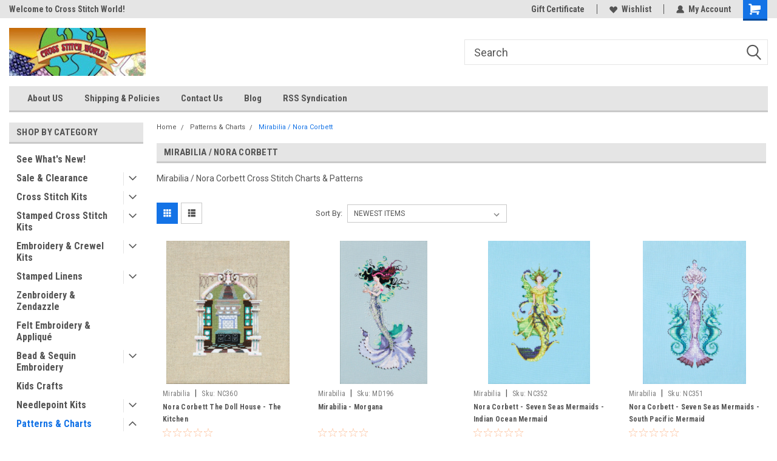

--- FILE ---
content_type: text/html; charset=UTF-8
request_url: https://crossstitchworld.com/charts_patterns/mirabilia_nora_corbett/?sort=newest&page=2
body_size: 26666
content:

<!DOCTYPE html>
<html class="no-js" lang="en">
<head>
    <title>Mirabilia / Nora Corbett Cross Stitch Charts &amp; Patterns - Page 2</title>
    <link rel="dns-prefetch preconnect" href="https://cdn11.bigcommerce.com/s-6zmsv3un3q" crossorigin><link rel="dns-prefetch preconnect" href="https://fonts.googleapis.com/" crossorigin><link rel="dns-prefetch preconnect" href="https://fonts.gstatic.com/" crossorigin>
    <meta name="keywords" content="Cross Stitch Kit, Cross Stitch, Needlepoint, Embroidery, DMC, Dimensions, Design Work, Janlynn, Mill Hill, Candamar"><link rel='canonical' href='https://crossstitchworld.com/charts_patterns/mirabilia_nora_corbett/?page=2' /><meta name='platform' content='bigcommerce.stencil' />
    
            <link rel="prev" href="https://crossstitchworld.com/charts_patterns/mirabilia_nora_corbett/?page=1">
        <link rel="next" href="https://crossstitchworld.com/charts_patterns/mirabilia_nora_corbett/?page=3">

    <link href="https://cdn11.bigcommerce.com/s-6zmsv3un3q/product_images/CSW_16x16_Logo.ico?t=1460648019" rel="shortcut icon">
    <meta name="viewport" content="width=device-width, initial-scale=1, maximum-scale=1">
    <script>
        // Change document class from no-js to js so we can detect this in css
        document.documentElement.className = document.documentElement.className.replace('no-js', 'js');
    </script>
    <script async src="https://cdn11.bigcommerce.com/s-6zmsv3un3q/stencil/191a2360-6fae-013d-cfb5-6e3ef077b7cf/dist/theme-bundle.head_async.js"></script>
    <link href="https://fonts.googleapis.com/css?family=Roboto+Condensed:400,700%7CRoboto:400,300&display=block" rel="stylesheet">
    <link data-stencil-stylesheet href="https://cdn11.bigcommerce.com/s-6zmsv3un3q/stencil/191a2360-6fae-013d-cfb5-6e3ef077b7cf/css/theme-2ef163d0-632e-013e-d7be-4e1b84c95c6c.css" rel="stylesheet">
    <!-- Start Tracking Code for analytics_googleanalytics -->

<meta name="google-site-verification" content="0k-iQIphky24gqA1YnOfg8lr0WE17h5GXGmo1S_uvDY" />
<script src="https://conduit.mailchimpapp.com/js/stores/store_ycpjeyvngmd5se6i9mkg/conduit.js"></script>

<!-- End Tracking Code for analytics_googleanalytics -->

<!-- Start Tracking Code for analytics_siteverification -->

<meta name="google-site-verification" content="0k-iQIphky24gqA1YnOfg8lr0WE17h5GXGmo1S_uvDY" />

<!-- End Tracking Code for analytics_siteverification -->


<script type="text/javascript" src="https://checkout-sdk.bigcommerce.com/v1/loader.js" defer ></script>
<script type="text/javascript">
var BCData = {};
</script>

<script nonce="">
(function () {
    var xmlHttp = new XMLHttpRequest();

    xmlHttp.open('POST', 'https://bes.gcp.data.bigcommerce.com/nobot');
    xmlHttp.setRequestHeader('Content-Type', 'application/json');
    xmlHttp.send('{"store_id":"10012960","timezone_offset":"-4.0","timestamp":"2025-11-17T14:08:19.33828200Z","visit_id":"ba6b44e4-d9ee-4ce6-bb99-79dfc9fd6c96","channel_id":1}');
})();
</script>

    
    
    
    
    
    
    
    
</head>
    <body id="body" class="main   twelve-eighty    base-layout   header-in-container">

        <!-- snippet location header -->
        <svg data-src="https://cdn11.bigcommerce.com/s-6zmsv3un3q/stencil/191a2360-6fae-013d-cfb5-6e3ef077b7cf/img/icon-sprite.svg" class="icons-svg-sprite"></svg>


        
<div class="header-container header-mn  gift-certificates-enabled ">
    
    <div class="mbl-head-stick">
        <div class="top-menu">
            <div class="content">
                <!-- NEW BUTTON TO TRIGGER MAIN NAV WHEN STICKY -->
                <!-- <div class="alt-toggle">
            <h2 class="container-header btn"><span class="down-arrrow burger-menu"><i class="burger open" aria-hidden="true"><svg><use xlink:href="#icon-Menu" /></svg></i><i class="menu close" aria-hidden="true"><svg><use xlink:href="#icon-close" /></svg></i></span></h2>
            <h2 class="container-header text"><span class="mega-shop-text"></span></h2>
          </div> -->
    
                <!-- OPTIONAL SHORT MESSAGE LINK -->
                <!-- <div class="left">
              <a class="optional-message-link" href="">Put an optional message here.</a>
            </div> -->
    
                <div class="left-top-banner">
                    <div class="bnr-slider" data-slick='{
    "arrows": false,
    "mobileFirst": true,
    "slidesToShow": 1,
    "slidesToScroll": 1,
    "dots": false,
    "autoplay": true,
    "autoplaySpeed": 3500
}'>
        <p class="banner-text">Welcome to Cross Stitch World!</p>
        <p class="banner-text">Your new favorite needlework Store!</p>
    <p class="banner-text">Thank you for visiting our site!</p>
</div>                </div>
    
                <div class="right-top-banner full-rght ">
                    <div class="right account-links">
                        <ul class="right-main">
                            <div class="rhgt-top">
                                <div class="nav-br">
                                    
                                 </div>
 
                                <li class="navUser-item gift-certficates nav-br">
                                    <a class="navUser-action" href="/giftcertificates.php">Gift Certificate</a>
                                </li>
                                 
                                <li class="navUser-item wsh-link nav-br">
                                    <a class="navUser-action" href="/wishlist.php">
                                        <svg version="1.1" xmlns="http://www.w3.org/2000/svg" width="32" height="32" viewBox="0 0 32 32">
                                            <path
                                                d="M0.6 13.9c0.4 1.4 1 2.6 2.1 3.6l13.5 14 13.5-14c1-1 1.7-2.2 2.1-3.6s0.4-2.7 0-4.1c-0.4-1.3-1-2.5-2.1-3.5-1-1-2.2-1.7-3.5-2.1s-2.7-0.4-4.1 0c-1.4 0.4-2.6 1-3.5 2.1l-2.3 2.8-2.3-2.8c-1-1-2.2-1.7-3.5-2.1s-2.7-0.4-4.1 0c-1.4 0.4-2.6 1-3.6 2.1-1 1-1.7 2.2-2.1 3.5s-0.4 2.7 0 4.1z"
                                            ></path>
                                        </svg>
                                        Wishlist
                                    </a>
                                </li>
                                 
                                <li class="navUser-item navUser-item--account nav-br">
                                    <a class="navUser-action anct-link">
                                        <svg version="1.1" xmlns="http://www.w3.org/2000/svg" width="32" height="32" viewBox="0 0 32 32">
                                            <path
                                                d="M31.8 27.3c-1.2-5.2-4.7-9-9.5-10.8 2.5-2 4-5.2 3.4-8.7-0.6-4-4-7.3-8.2-7.8-5.7-0.6-10.6 3.8-10.6 9.3s1.4 5.5 3.5 7.2c-4.7 1.7-8.3 5.6-9.5 10.8-0.4 1.9 1.1 3.7 3.1 3.7h24.6c2 0 3.5-1.8 3.1-3.7z"
                                            ></path>
                                        </svg>
                                        <span class="anct-title">My Account</span>
                                    </a>
                                    <ul class="acnt-popup">
                                        <li>
                                            <a class="navUser-action login" href="/login.php">Login</a>
                                        </li>
                                        <li>
                                            <a class="navUser-action create" href="/login.php?action=create_account">Sign Up</a>
                                        </li>
                                    </ul>
                                </li>
                                <li class="navUser-item navUser-item--cart ">
                                    <a class="navUser-action" data-cart-preview data-dropdown="cart-preview-dropdown" data-options="align:right" href="/cart.php">
                                        <span class="navUser-item-cartLabel">
                                            <i class="cart-icon" aria-hidden="true">
                                                <svg version="1.1" xmlns="http://www.w3.org/2000/svg" width="32" height="32" viewBox="0 0 32 32">
                                                    <path
                                                        d="M29.9 6.2h-21.3v-1.6c0-1.4-1.2-2.6-2.6-2.6h-4.2c-0.9 0-1.6 0.7-1.6 1.7s0.7 1.7 1.7 1.7h3.4v17.1c0 1.4 1.2 2.6 2.6 2.6h19.3c0.9 0 1.7-0.7 1.7-1.7s-0.7-1.7-1.7-1.7h-18.6v-1.2l21.5-2.8c1.1-0.2 1.9-1.1 2-2.2v-7.1c0-1.2-1-2.1-2.1-2.1zM6.5 25.3c-1.6 0-2.8 1.3-2.8 2.8s1.3 2.8 2.8 2.8 2.8-1.3 2.8-2.8-1.3-2.8-2.8-2.8zM24.4 25.3c-1.6 0-2.8 1.3-2.8 2.8s1.3 2.8 2.8 2.8 2.8-1.3 2.8-2.8-1.3-2.8-2.8-2.8z"
                                                    ></path>
                                                </svg>
                                            </i>
                                        </span>
                                        <span class="countPill cart-quantity">0</span>
                                    </a>
    
                                    <div class="dropdown-menu" id="cart-preview-dropdown" data-dropdown-content aria-hidden="true"></div>
                                </li>
                            </div>
                        </ul>
                    </div>
                </div>
                <div class="clear"></div>
            </div>
        </div>
    
        <div class="header-container mbl-main full-width  full-width in-container">
            <div class="header-padding">
                <div class="header-padding">
                    <header class="header" role="banner">
                        <a href="#" class="mobileMenu-toggle" data-mobile-menu-toggle="menu">
                            <span class="mobileMenu-toggleIcon">Toggle menu</span>
                        </a>
    
                        <div class="header-logo header-logo--left">
                            <a href="https://crossstitchworld.com/">
            <div class="header-logo-image-container">
                <img class="header-logo-image" src="https://cdn11.bigcommerce.com/s-6zmsv3un3q/images/stencil/225x79/csw_logo_225x70_1461358233__42924.original.jpg" alt="CrossStitchWorld" title="CrossStitchWorld">
            </div>
</a>
                        </div>
                         
                         <span id="menu" class="is-srOnly mbl-tgl" style="display: none !important;"></span>
                        <div class="mbl-srch-icon">
                            <svg class="search-icon"><use xlink:href="#icon-search"></use></svg>
                        </div>
                        <div class="navPages-container dsk-search-bar mbl-srchbar inside-header left-logo search-container not-sticky" data-menu>
                            <nav class="navPages">
                                <span class="srch-close">
                                    <svg version="1.1" xmlns="http://www.w3.org/2000/svg" width="32" height="32" viewBox="0 0 32 32">
                                        <path d="M0 2.6l13.4 13.4-13.4 13.3 2.6 2.6 13.4-13.4 13.4 13.4 2.6-2.6-13.4-13.4 13.4-13.4-2.6-2.5-13.4 13.4-13.3-13.4-2.7 2.6z"></path>
                                    </svg>
                                </span>
                                <div class="navPages-quickSearch right searchbar">
                                    <div class="container">
    <!-- snippet location forms_search -->
    <form class="form" action="/search.php">
        <fieldset class="form-fieldset">
            <div class="form-field">
                <label class="u-hiddenVisually" for="search_query">Search</label>
                <input class="form-input" data-search-quick name="search_query" id="search_query" data-error-message="Search field cannot be empty." placeholder="Search" autocomplete="off">
                <div class="search-icon"><svg class="header-icon search-icon" title="submit" alt="submit"><use xlink:href="#icon-search"></use></svg></div>
                <input class="button button--primary form-prefixPostfix-button--postfix" type="submit" value="">
            </div>
        </fieldset>
        <div class="clear"></div>
    </form>
    <div id="search-action-buttons" class="search-buttons-container">
      <div class="align-right">
      <!-- <a href="#" class="reset quicksearch" aria-label="reset search" role="button" style="inline-block;">
        <span class="reset" aria-hidden="true">Reset Search</span>
      </a> -->
      <a href="#" class="modal-close custom-quick-search" aria-label="Close" role="button" style="inline-block;">
        <span aria-hidden="true">&#215;</span>
      </a>
      <div class="clear"></div>
      </div>
      <div class="clear"></div>
    </div>
      <section id="quickSearch" class="quickSearchResults" data-bind="html: results">
      </section>
      <div class="clear"></div>
</div>
                                </div>
                            </nav>
                        </div>
                        <div class="navPages-container mbl-search-bar mbl-srchbar inside-header left-logo search-container not-sticky" data-menu>
                            <nav class="navPages">
                                <span class="srch-close">
                                    <svg version="1.1" xmlns="http://www.w3.org/2000/svg" width="32" height="32" viewBox="0 0 32 32">
                                        <path d="M0 2.6l13.4 13.4-13.4 13.3 2.6 2.6 13.4-13.4 13.4 13.4 2.6-2.6-13.4-13.4 13.4-13.4-2.6-2.5-13.4 13.4-13.3-13.4-2.7 2.6z"></path>
                                    </svg>
                                </span>
                                <div class="navPages-quickSearch right searchbar">
                                    <div class="container">
    <!-- snippet location forms_search -->
    <form class="form" action="/search.php">
        <fieldset class="form-fieldset">
            <div class="form-field">
                <label class="u-hiddenVisually" for="search_query">Search</label>
                <input class="form-input" data-search-quick name="search_query" id="search_query" data-error-message="Search field cannot be empty." placeholder="Search" autocomplete="off">
                <div class="search-icon"><svg class="header-icon search-icon" title="submit" alt="submit"><use xlink:href="#icon-search"></use></svg></div>
                <input class="button button--primary form-prefixPostfix-button--postfix" type="submit" value="">
            </div>
        </fieldset>
        <div class="clear"></div>
    </form>
    <div id="search-action-buttons" class="search-buttons-container">
      <div class="align-right">
      <!-- <a href="#" class="reset quicksearch" aria-label="reset search" role="button" style="inline-block;">
        <span class="reset" aria-hidden="true">Reset Search</span>
      </a> -->
      <a href="#" class="modal-close custom-quick-search" aria-label="Close" role="button" style="inline-block;">
        <span aria-hidden="true">&#215;</span>
      </a>
      <div class="clear"></div>
      </div>
      <div class="clear"></div>
    </div>
      <section id="quickSearch" class="quickSearchResults" data-bind="html: results">
      </section>
      <div class="clear"></div>
</div>
                                </div>
                            </nav>
                        </div>
                                                 <div class="clear"></div>
                        <div class="mobile-menu navPages-container" id="menu" data-menu>
                            <nav class="navPages">
    <ul class="navPages-list">
        <div class="nav-align">
        <div class="custom-pages-nav">
            <div id="mobile-menu">
              <div class="category-menu mbl-cat">
                <h2 class="container-header mobile">Shop By Category</h2>
                    <li class="navPages-item mobile">
                        <a class="navPages-action" href="https://crossstitchworld.com/see-whats-new/">See What&#x27;s New!</a>
                    </li>
                    <li class="navPages-item mobile">
                        <a class="navPages-action has-subMenu" href="https://crossstitchworld.com/sale-clearance/">
    Sale &amp; Clearance <i class="fa fa-chevron-down main-nav" aria-hidden="true"><svg><use xlink:href="#icon-dropdown" /></svg></i>
</a>
<div class="navPage-subMenu" id="navPages-717" aria-hidden="true" tabindex="-1">
    <ul class="navPage-subMenu-list">
            <li class="navPage-subMenu-item">
                    <a class="navPage-subMenu-action navPages-action" href="https://crossstitchworld.com/sale-clearance/4-99-and-under-sale/">$4.99 and Under SALE!</a>
            </li>
            <li class="navPage-subMenu-item">
                    <a class="navPage-subMenu-action navPages-action" href="https://crossstitchworld.com/sale-clearance/charts-patterns/">Booklets, Charts &amp; Patterns</a>
            </li>
            <li class="navPage-subMenu-item">
                    <a class="navPage-subMenu-action navPages-action" href="https://crossstitchworld.com/sale-clearance/counted-stamped-cross-stitch/">Counted &amp; Stamped Cross Stitch</a>
            </li>
            <li class="navPage-subMenu-item">
                    <a class="navPage-subMenu-action navPages-action" href="https://crossstitchworld.com/sale-clearance/embroidery-crewel-embroidery/">Embroidery &amp; Crewel Embroidery</a>
            </li>
            <li class="navPage-subMenu-item">
                    <a class="navPage-subMenu-action navPages-action" href="https://crossstitchworld.com/sale-clearance/felt-embroidery-applique/">Felt Embroidery &amp; Applique</a>
            </li>
            <li class="navPage-subMenu-item">
                    <a class="navPage-subMenu-action navPages-action" href="https://crossstitchworld.com/sale-clearance/hilite-designs/">Hilite Designs $1.99 SALE</a>
            </li>
            <li class="navPage-subMenu-item">
                    <a class="navPage-subMenu-action navPages-action" href="https://crossstitchworld.com/sale-clearance/needlepoint-plastic-canvas/">Needlepoint &amp; Plastic Canvas</a>
            </li>
            <li class="navPage-subMenu-item">
                    <a class="navPage-subMenu-action navPages-action" href="https://crossstitchworld.com/sale-clearance/supplies-accessories/">Supplies &amp; Accessories</a>
            </li>
    </ul>
</div>
                    </li>
                    <li class="navPages-item mobile">
                        <a class="navPages-action has-subMenu" href="https://crossstitchworld.com/xcross-stitch-kits/">
    Cross Stitch Kits <i class="fa fa-chevron-down main-nav" aria-hidden="true"><svg><use xlink:href="#icon-dropdown" /></svg></i>
</a>
<div class="navPage-subMenu" id="navPages-24" aria-hidden="true" tabindex="-1">
    <ul class="navPage-subMenu-list">
            <li class="navPage-subMenu-item">
                    <a class="navPage-subMenu-action navPages-action" href="https://crossstitchworld.com/cross-stitch-kits/angels-cherubs-1/">Angels &amp; Cherubs</a>
            </li>
            <li class="navPage-subMenu-item">
                    <a
                        class="navPage-subMenu-action navPages-action has-subMenu"
                        href="https://crossstitchworld.com/cross-stitch-kits/animals-birds-insects/">
                        Animals &amp; Insects <i class="fa fa-chevron-down" aria-hidden="true"><svg><use xlink:href="#icon-chevron-down" /></svg></i>
                    </a>
                    <ul class="navPage-childList" id="navPages-26">
                        <li class="navPage-childList-item">
                            <a class="navPage-childList-action navPages-action" href="https://crossstitchworld.com/cross-stitch-kits/animals/arctic-winter-animals/">Arctic &amp; Winter</a>
                        </li>
                        <li class="navPage-childList-item">
                            <a class="navPage-childList-action navPages-action" href="https://crossstitchworld.com/cross-stitch-kits/animals/birds/">Birds</a>
                        </li>
                        <li class="navPage-childList-item">
                            <a class="navPage-childList-action navPages-action" href="https://crossstitchworld.com/cross-stitch-kits/animals-birds-insects/butterflies-insects/">Butterflies &amp; Insects</a>
                        </li>
                        <li class="navPage-childList-item">
                            <a class="navPage-childList-action navPages-action" href="https://crossstitchworld.com/cross-stitch-kits/animals/cats-kittens/">Cats &amp; Kittens</a>
                        </li>
                        <li class="navPage-childList-item">
                            <a class="navPage-childList-action navPages-action" href="https://crossstitchworld.com/cross-stitch-kits/animals/animals/dogs-puppies/">Dogs &amp; Puppies</a>
                        </li>
                        <li class="navPage-childList-item">
                            <a class="navPage-childList-action navPages-action" href="https://crossstitchworld.com/cross-stitch-kits/animals/fish-sea-life/">Fish &amp; Sea Life</a>
                        </li>
                        <li class="navPage-childList-item">
                            <a class="navPage-childList-action navPages-action" href="https://crossstitchworld.com/cross-stitch-kits/animals/horses-farm-animals/">Horses &amp; Farm</a>
                        </li>
                        <li class="navPage-childList-item">
                            <a class="navPage-childList-action navPages-action" href="https://crossstitchworld.com/cross-stitch-kits/animals/jungle-africa/">Jungle &amp; Africa</a>
                        </li>
                        <li class="navPage-childList-item">
                            <a class="navPage-childList-action navPages-action" href="https://crossstitchworld.com/cross-stitch-kits/animals-birds-insects/other-animals-samplers/">Other &amp; Samplers</a>
                        </li>
                        <li class="navPage-childList-item">
                            <a class="navPage-childList-action navPages-action" href="https://crossstitchworld.com/cross-stitch-kits/animals-birds-insects/woodland-forest-animals/">Woodland &amp; Forest</a>
                        </li>
                    </ul>
            </li>
            <li class="navPage-subMenu-item">
                    <a class="navPage-subMenu-action navPages-action" href="https://crossstitchworld.com/cross-stitch-kits/asia-the-far-east/">Asia &amp; The Far East</a>
            </li>
            <li class="navPage-subMenu-item">
                    <a
                        class="navPage-subMenu-action navPages-action has-subMenu"
                        href="https://crossstitchworld.com/cross-stitch-kits/baby-children/">
                        Baby &amp; Children <i class="fa fa-chevron-down" aria-hidden="true"><svg><use xlink:href="#icon-chevron-down" /></svg></i>
                    </a>
                    <ul class="navPage-childList" id="navPages-29">
                        <li class="navPage-childList-item">
                            <a class="navPage-childList-action navPages-action" href="https://crossstitchworld.com/cross-stitch-kits/baby-children/afghans-blankets-quilts/">Afghans, Blankets &amp; Quilts</a>
                        </li>
                        <li class="navPage-childList-item">
                            <a class="navPage-childList-action navPages-action" href="https://crossstitchworld.com/cross-stitch-kits/baby-children/baby-bibs/">Baby Bibs</a>
                        </li>
                        <li class="navPage-childList-item">
                            <a class="navPage-childList-action navPages-action" href="https://crossstitchworld.com/cross-stitch-kits/baby-children/birth-records-room-signs-1/">Birth Records &amp; Room Signs</a>
                        </li>
                    </ul>
            </li>
            <li class="navPage-subMenu-item">
                    <a class="navPage-subMenu-action navPages-action" href="https://crossstitchworld.com/cross-stitch-kits/beginner-learn-a-craft/">Beginner &amp; Learning</a>
            </li>
            <li class="navPage-subMenu-item">
                    <a class="navPage-subMenu-action navPages-action" href="https://crossstitchworld.com/cross-stitch-kits/celestial-1/">Celestial</a>
            </li>
            <li class="navPage-subMenu-item">
                    <a
                        class="navPage-subMenu-action navPages-action has-subMenu"
                        href="https://crossstitchworld.com/cross-stitch-kits/christmas/">
                        Christmas <i class="fa fa-chevron-down" aria-hidden="true"><svg><use xlink:href="#icon-chevron-down" /></svg></i>
                    </a>
                    <ul class="navPage-childList" id="navPages-41">
                        <li class="navPage-childList-item">
                            <a class="navPage-childList-action navPages-action" href="https://crossstitchworld.com/cross-stitch-kits/christmas/angels-nativity/">Angels &amp; Nativity</a>
                        </li>
                        <li class="navPage-childList-item">
                            <a class="navPage-childList-action navPages-action" href="https://crossstitchworld.com/cross-stitch-kits/christmas/banners-ornaments-1/">Banners &amp; Ornaments</a>
                        </li>
                        <li class="navPage-childList-item">
                            <a class="navPage-childList-action navPages-action" href="https://crossstitchworld.com/cross-stitch-kits/christmas/holiday-animals/">Christmas Animals</a>
                        </li>
                        <li class="navPage-childList-item">
                            <a class="navPage-childList-action navPages-action" href="https://crossstitchworld.com/cross-stitch-kits/christmas/floral-christmas-trees/">Floral &amp; Christmas Trees</a>
                        </li>
                        <li class="navPage-childList-item">
                            <a class="navPage-childList-action navPages-action" href="https://crossstitchworld.com/cross-stitch-kits/christmas/landscapes-towns-1/">Landscapes &amp; Towns</a>
                        </li>
                        <li class="navPage-childList-item">
                            <a class="navPage-childList-action navPages-action" href="https://crossstitchworld.com/cross-stitch-kits/christmas/linens-tree-skirts/">Linens &amp; Tree Skirts</a>
                        </li>
                        <li class="navPage-childList-item">
                            <a class="navPage-childList-action navPages-action" href="https://crossstitchworld.com/cross-stitch-kits/christmas/santa-snowmen-1/">Santa &amp; Snowmen</a>
                        </li>
                        <li class="navPage-childList-item">
                            <a class="navPage-childList-action navPages-action" href="https://crossstitchworld.com/cross-stitch-kits/christmas/stockings-1/">Stockings</a>
                        </li>
                    </ul>
            </li>
            <li class="navPage-subMenu-item">
                    <a class="navPage-subMenu-action navPages-action" href="https://crossstitchworld.com/cross-stitch-kits/disney-characters/">Disney &amp; Characters </a>
            </li>
            <li class="navPage-subMenu-item">
                    <a class="navPage-subMenu-action navPages-action" href="https://crossstitchworld.com/cross-stitch-kits/fashion-1/">Fashion</a>
            </li>
            <li class="navPage-subMenu-item">
                    <a
                        class="navPage-subMenu-action navPages-action has-subMenu"
                        href="https://crossstitchworld.com/cross-stitch-kits/flowers-gardens/">
                        Flowers &amp; Gardens <i class="fa fa-chevron-down" aria-hidden="true"><svg><use xlink:href="#icon-chevron-down" /></svg></i>
                    </a>
                    <ul class="navPage-childList" id="navPages-35">
                        <li class="navPage-childList-item">
                            <a class="navPage-childList-action navPages-action" href="https://crossstitchworld.com/cross-stitch-kits/flowers-gardens/flowers-bouquets/">Flowers &amp; Bouquets</a>
                        </li>
                        <li class="navPage-childList-item">
                            <a class="navPage-childList-action navPages-action" href="https://crossstitchworld.com/cross-stitch-kits/flowers-gardens/gardens-landscapes/">Gardens &amp; Landscapes</a>
                        </li>
                        <li class="navPage-childList-item">
                            <a class="navPage-childList-action navPages-action" href="https://crossstitchworld.com/cross-stitch-kits/flowers-gardens/animals-insects-in-nature/">Nature &amp; Wildlife</a>
                        </li>
                        <li class="navPage-childList-item">
                            <a class="navPage-childList-action navPages-action" href="https://crossstitchworld.com/cross-stitch-kits/flowers-gardens/floral-sayings-samplers/">Sayings &amp; Samplers</a>
                        </li>
                        <li class="navPage-childList-item">
                            <a class="navPage-childList-action navPages-action" href="https://crossstitchworld.com/cross-stitch-kits/flowers-gardens/wreaths-hearts/">Wreaths &amp; Hearts</a>
                        </li>
                    </ul>
            </li>
            <li class="navPage-subMenu-item">
                    <a class="navPage-subMenu-action navPages-action" href="https://crossstitchworld.com/cross-stitch-kits/halloween-1/">Halloween</a>
            </li>
            <li class="navPage-subMenu-item">
                    <a
                        class="navPage-subMenu-action navPages-action has-subMenu"
                        href="https://crossstitchworld.com/cross-stitch-kits/at-home-in-the-house/">
                        Home &amp; In the House <i class="fa fa-chevron-down" aria-hidden="true"><svg><use xlink:href="#icon-chevron-down" /></svg></i>
                    </a>
                    <ul class="navPage-childList" id="navPages-28">
                        <li class="navPage-childList-item">
                            <a class="navPage-childList-action navPages-action" href="https://crossstitchworld.com/cross-stitch-kits/at-home-in-the-house/coffee-tea/">Coffee &amp; Tea</a>
                        </li>
                        <li class="navPage-childList-item">
                            <a class="navPage-childList-action navPages-action" href="https://crossstitchworld.com/cross-stitch-kits/at-home-in-the-house/food-wine/">Food &amp; Wine</a>
                        </li>
                        <li class="navPage-childList-item">
                            <a class="navPage-childList-action navPages-action" href="https://crossstitchworld.com/cross-stitch-kits/at-home-in-the-house/rooms-around-the-house/">Rooms Around the House</a>
                        </li>
                        <li class="navPage-childList-item">
                            <a class="navPage-childList-action navPages-action" href="https://crossstitchworld.com/cross-stitch-kits/at-home-in-the-house/welcome-room-signs-1/">Welcome &amp; Room Signs</a>
                        </li>
                    </ul>
            </li>
            <li class="navPage-subMenu-item">
                    <a
                        class="navPage-subMenu-action navPages-action has-subMenu"
                        href="https://crossstitchworld.com/cross-stitch-kits/buildings-landscapes-towns/">
                        Landscapes &amp; Towns <i class="fa fa-chevron-down" aria-hidden="true"><svg><use xlink:href="#icon-chevron-down" /></svg></i>
                    </a>
                    <ul class="navPage-childList" id="navPages-32">
                        <li class="navPage-childList-item">
                            <a class="navPage-childList-action navPages-action" href="https://crossstitchworld.com/cross-stitch-kits/buildings-landscapes-towns/cabins-cottages-houses/">Cabins, Cottages &amp; Houses</a>
                        </li>
                        <li class="navPage-childList-item">
                            <a class="navPage-childList-action navPages-action" href="https://crossstitchworld.com/cross-stitch-kits/buildings-landscapes-towns/churches-farms-mills/">Churches, Farms &amp; Mills</a>
                        </li>
                        <li class="navPage-childList-item">
                            <a class="navPage-childList-action navPages-action" href="https://crossstitchworld.com/cross-stitch-kits/buildings-landscapes-towns/cities-towns/">Cities &amp; Towns</a>
                        </li>
                        <li class="navPage-childList-item">
                            <a class="navPage-childList-action navPages-action" href="https://crossstitchworld.com/cross-stitch-kits/landscapes-towns/landscapes-1/">Landscapes</a>
                        </li>
                        <li class="navPage-childList-item">
                            <a class="navPage-childList-action navPages-action" href="https://crossstitchworld.com/cross-stitch-kits/landscapes-towns/shops-stores/">Shops &amp; Stores</a>
                        </li>
                    </ul>
            </li>
            <li class="navPage-subMenu-item">
                    <a class="navPage-subMenu-action navPages-action" href="https://crossstitchworld.com/cross-stitch-kits/magic-fantasy-1/">Magic &amp; Fantasy</a>
            </li>
            <li class="navPage-subMenu-item">
                    <a class="navPage-subMenu-action navPages-action" href="https://crossstitchworld.com/cross-stitch-kits/occupations-work/">Occupations &amp; Work</a>
            </li>
            <li class="navPage-subMenu-item">
                    <a class="navPage-subMenu-action navPages-action" href="https://crossstitchworld.com/cross-stitch-kits/patriotic-usa-1/">Patriotic &amp; USA</a>
            </li>
            <li class="navPage-subMenu-item">
                    <a class="navPage-subMenu-action navPages-action" href="https://crossstitchworld.com/cross-stitch-kits/people-1/">People</a>
            </li>
            <li class="navPage-subMenu-item">
                    <a class="navPage-subMenu-action navPages-action" href="https://crossstitchworld.com/cross-stitch-kits/religious-spiritual-1/">Religious &amp; Spiritual</a>
            </li>
            <li class="navPage-subMenu-item">
                    <a class="navPage-subMenu-action navPages-action" href="https://crossstitchworld.com/cross-stitch-kits/samplers-1/">Samplers</a>
            </li>
            <li class="navPage-subMenu-item">
                    <a class="navPage-subMenu-action navPages-action" href="https://crossstitchworld.com/cross-stitch-kits/sea-nautical-1/">Sea &amp; Nautical</a>
            </li>
            <li class="navPage-subMenu-item">
                    <a class="navPage-subMenu-action navPages-action" href="https://crossstitchworld.com/cross-stitch-kits/seasons-weather-1/">Seasons &amp; Weather</a>
            </li>
            <li class="navPage-subMenu-item">
                    <a class="navPage-subMenu-action navPages-action" href="https://crossstitchworld.com/cross-stitch-kits/southwest-1/">Southwest</a>
            </li>
            <li class="navPage-subMenu-item">
                    <a class="navPage-subMenu-action navPages-action" href="https://crossstitchworld.com/cross-stitch-kits/sports-leisure/">Sports &amp; Leisure</a>
            </li>
            <li class="navPage-subMenu-item">
                    <a class="navPage-subMenu-action navPages-action" href="https://crossstitchworld.com/cross-stitch-kits/teddy-bears-toys-1/">Teddy Bears &amp; Toys</a>
            </li>
            <li class="navPage-subMenu-item">
                    <a class="navPage-subMenu-action navPages-action" href="https://crossstitchworld.com/cross-stitch-kits/travel-vehicles/">Travel &amp; Vehicles</a>
            </li>
            <li class="navPage-subMenu-item">
                    <a class="navPage-subMenu-action navPages-action" href="https://crossstitchworld.com/cross-stitch-kits/wedding-love/">Wedding &amp; Love</a>
            </li>
            <li class="navPage-subMenu-item">
                    <a class="navPage-subMenu-action navPages-action" href="https://crossstitchworld.com/cross-stitch-kits/words-phrases/">Words &amp; Phrases</a>
            </li>
    </ul>
</div>
                    </li>
                    <li class="navPages-item mobile">
                        <a class="navPages-action has-subMenu" href="https://crossstitchworld.com/stamped-cross-stitch-kits/">
    Stamped Cross Stitch Kits <i class="fa fa-chevron-down main-nav" aria-hidden="true"><svg><use xlink:href="#icon-dropdown" /></svg></i>
</a>
<div class="navPage-subMenu" id="navPages-751" aria-hidden="true" tabindex="-1">
    <ul class="navPage-subMenu-list">
            <li class="navPage-subMenu-item">
                    <a class="navPage-subMenu-action navPages-action" href="https://crossstitchworld.com/stamped-animals-insects/">Stamped Animals &amp; Insects</a>
            </li>
            <li class="navPage-subMenu-item">
                    <a class="navPage-subMenu-action navPages-action" href="https://crossstitchworld.com/stamped-cross-stitch-kits/stamped-baby-children/">Stamped Baby &amp; Children</a>
            </li>
            <li class="navPage-subMenu-item">
                    <a class="navPage-subMenu-action navPages-action" href="https://crossstitchworld.com/stamped-cross-stitch-kits/stamped-flowers-floral/">Stamped Flowers &amp; Floral</a>
            </li>
            <li class="navPage-subMenu-item">
                    <a class="navPage-subMenu-action navPages-action" href="https://crossstitchworld.com/stamped-cross-stitch-kits/stamped-religious-inspirational/">Stamped Religious &amp; Inspirational</a>
            </li>
            <li class="navPage-subMenu-item">
                    <a class="navPage-subMenu-action navPages-action" href="https://crossstitchworld.com/stamped-cross-stitch-kits/stamped-wedding-love/">Stamped Wedding &amp; Love</a>
            </li>
            <li class="navPage-subMenu-item">
                    <a class="navPage-subMenu-action navPages-action" href="https://crossstitchworld.com/stamped-cross-stitch-kits/stamped-words-phrases/">Stamped Words &amp; Phrases</a>
            </li>
    </ul>
</div>
                    </li>
                    <li class="navPages-item mobile">
                        <a class="navPages-action has-subMenu" href="https://crossstitchworld.com/embroidery-crewel-kits/">
    Embroidery &amp; Crewel Kits <i class="fa fa-chevron-down main-nav" aria-hidden="true"><svg><use xlink:href="#icon-dropdown" /></svg></i>
</a>
<div class="navPage-subMenu" id="navPages-62" aria-hidden="true" tabindex="-1">
    <ul class="navPage-subMenu-list">
            <li class="navPage-subMenu-item">
                    <a class="navPage-subMenu-action navPages-action" href="https://crossstitchworld.com/embroidery_crewel_kits/animals-birds-insects/">Animals &amp; Insects</a>
            </li>
            <li class="navPage-subMenu-item">
                    <a class="navPage-subMenu-action navPages-action" href="https://crossstitchworld.com/embroidery-crewel-kits/baby-children/">Baby &amp; Children</a>
            </li>
            <li class="navPage-subMenu-item">
                    <a class="navPage-subMenu-action navPages-action" href="https://crossstitchworld.com/embroidery-crewel-kits/beginner-learn-a-craft/">Beginner &amp; Learning</a>
            </li>
            <li class="navPage-subMenu-item">
                    <a class="navPage-subMenu-action navPages-action" href="https://crossstitchworld.com/embroidery-crewel-kits/floral-flowers-gardens/">Flowers &amp; Gardens</a>
            </li>
            <li class="navPage-subMenu-item">
                    <a class="navPage-subMenu-action navPages-action" href="https://crossstitchworld.com/embroidery_crewel_kits/miscellaneous_other/">Miscellaneous Themes</a>
            </li>
            <li class="navPage-subMenu-item">
                    <a class="navPage-subMenu-action navPages-action" href="https://crossstitchworld.com/embroidery-crewel-kits/sampler-words-phrases/">Sampler, Words &amp; Phrases</a>
            </li>
    </ul>
</div>
                    </li>
                    <li class="navPages-item mobile">
                        <a class="navPages-action has-subMenu" href="https://crossstitchworld.com/stamped-linens/">
    Stamped Linens <i class="fa fa-chevron-down main-nav" aria-hidden="true"><svg><use xlink:href="#icon-dropdown" /></svg></i>
</a>
<div class="navPage-subMenu" id="navPages-760" aria-hidden="true" tabindex="-1">
    <ul class="navPage-subMenu-list">
            <li class="navPage-subMenu-item">
                    <a class="navPage-subMenu-action navPages-action" href="https://crossstitchworld.com/stamped-linens/pillowcases/">Pillowcases &amp; Dresser Scarves</a>
            </li>
            <li class="navPage-subMenu-item">
                    <a class="navPage-subMenu-action navPages-action" href="https://crossstitchworld.com/stamped-linens/quilt-blocks-tops/">Quilt Blocks &amp; Tops</a>
            </li>
            <li class="navPage-subMenu-item">
                    <a class="navPage-subMenu-action navPages-action" href="https://crossstitchworld.com/stamped-linens/tablecloths-and-napkins/">Tablecloths and Napkins</a>
            </li>
            <li class="navPage-subMenu-item">
                    <a class="navPage-subMenu-action navPages-action" href="https://crossstitchworld.com/stamped-linens/towels-and-aprons/">Towels and Aprons</a>
            </li>
    </ul>
</div>
                    </li>
                    <li class="navPages-item mobile">
                        <a class="navPages-action" href="https://crossstitchworld.com/zenbroidery-zendazzle/">Zenbroidery &amp; Zendazzle</a>
                    </li>
                    <li class="navPages-item mobile">
                        <a class="navPages-action" href="https://crossstitchworld.com/felt-embroidery-applique-1/">Felt Embroidery &amp; Appliqué</a>
                    </li>
                    <li class="navPages-item mobile">
                        <a class="navPages-action has-subMenu" href="https://crossstitchworld.com/bead-sequin-embroidery/">
     Bead &amp; Sequin Embroidery <i class="fa fa-chevron-down main-nav" aria-hidden="true"><svg><use xlink:href="#icon-dropdown" /></svg></i>
</a>
<div class="navPage-subMenu" id="navPages-733" aria-hidden="true" tabindex="-1">
    <ul class="navPage-subMenu-list">
            <li class="navPage-subMenu-item">
                    <a class="navPage-subMenu-action navPages-action" href="https://crossstitchworld.com/bead-sequin-embroidery/jeweled-banners-calendars/">Banners &amp; Calendars</a>
            </li>
            <li class="navPage-subMenu-item">
                    <a class="navPage-subMenu-action navPages-action" href="https://crossstitchworld.com/bead-sequin-embroidery/diamond-dotz/">Diamond Dotz</a>
            </li>
            <li class="navPage-subMenu-item">
                    <a class="navPage-subMenu-action navPages-action" href="https://crossstitchworld.com/bead-sequin-embroidery/zendazzle/">Zendazzle</a>
            </li>
    </ul>
</div>
                    </li>
                    <li class="navPages-item mobile">
                        <a class="navPages-action" href="https://crossstitchworld.com/kids_art_kits/">Kids Crafts</a>
                    </li>
                    <li class="navPages-item mobile">
                        <a class="navPages-action has-subMenu" href="https://crossstitchworld.com/needlepoint_kits/">
    Needlepoint Kits <i class="fa fa-chevron-down main-nav" aria-hidden="true"><svg><use xlink:href="#icon-dropdown" /></svg></i>
</a>
<div class="navPage-subMenu" id="navPages-50" aria-hidden="true" tabindex="-1">
    <ul class="navPage-subMenu-list">
            <li class="navPage-subMenu-item">
                    <a class="navPage-subMenu-action navPages-action" href="https://crossstitchworld.com/needlepoint-kits/animals-birds-insects-1/">Animals, Birds &amp; Insects</a>
            </li>
            <li class="navPage-subMenu-item">
                    <a class="navPage-subMenu-action navPages-action" href="https://crossstitchworld.com/needlepoint_kits/beginner-learn-a-craft/">Beginner &amp; Learn-a-Craft</a>
            </li>
            <li class="navPage-subMenu-item">
                    <a class="navPage-subMenu-action navPages-action" href="https://crossstitchworld.com/needlepoint-kits/buildings-landscapes-towns/">Buildings, Landscapes, &amp; Towns</a>
            </li>
            <li class="navPage-subMenu-item">
                    <a class="navPage-subMenu-action navPages-action" href="https://crossstitchworld.com/needlepoint-kits/christmas-other-holidays-1/">Christmas &amp; Other Holidays</a>
            </li>
            <li class="navPage-subMenu-item">
                    <a class="navPage-subMenu-action navPages-action" href="https://crossstitchworld.com/needlepoint_kits/flowers-floral-gardens/">Flowers, Floral &amp; Gardens</a>
            </li>
            <li class="navPage-subMenu-item">
                    <a class="navPage-subMenu-action navPages-action" href="https://crossstitchworld.com/needlepoint-kits/miscellaneous-themes/">Miscellaneous &amp; Other Themes</a>
            </li>
            <li class="navPage-subMenu-item">
                    <a class="navPage-subMenu-action navPages-action" href="https://crossstitchworld.com/needlepoint-kits/religious-cultural-spiritual/">Religious, Cultural  &amp; Spiritual</a>
            </li>
            <li class="navPage-subMenu-item">
                    <a class="navPage-subMenu-action navPages-action" href="https://crossstitchworld.com/needlepoint-kits/sampler_phrases/">Sampler, Words &amp; Phrases</a>
            </li>
            <li class="navPage-subMenu-item">
                    <a class="navPage-subMenu-action navPages-action" href="https://crossstitchworld.com/sea_nautical_lighthouses/">Sea, Nautical &amp; Lighthouse</a>
            </li>
    </ul>
</div>
                    </li>
                    <li class="navPages-item mobile">
                        <a class="navPages-action has-subMenu" href="https://crossstitchworld.com/xcharts-patterns/">
    Patterns &amp; Charts <i class="fa fa-chevron-down main-nav" aria-hidden="true"><svg><use xlink:href="#icon-dropdown" /></svg></i>
</a>
<div class="navPage-subMenu" id="navPages-79" aria-hidden="true" tabindex="-1">
    <ul class="navPage-subMenu-list">
            <li class="navPage-subMenu-item">
                    <a class="navPage-subMenu-action navPages-action" href="https://crossstitchworld.com/charts_patterns/angels_cherubs/">Angel, Cultural &amp; Religious</a>
            </li>
            <li class="navPage-subMenu-item">
                    <a class="navPage-subMenu-action navPages-action" href="https://crossstitchworld.com/charts_patterns/animals/">Animals, Birds &amp; Insects </a>
            </li>
            <li class="navPage-subMenu-item">
                    <a class="navPage-subMenu-action navPages-action" href="https://crossstitchworld.com/charts-patterns/baby_kids_children/">Babies, Children &amp; Kids</a>
            </li>
            <li class="navPage-subMenu-item">
                    <a class="navPage-subMenu-action navPages-action" href="https://crossstitchworld.com/charts_patterns/buildings_landscapes_towns/">Buildings, Landscapes &amp; Towns</a>
            </li>
            <li class="navPage-subMenu-item">
                    <a class="navPage-subMenu-action navPages-action" href="https://crossstitchworld.com/xcharts-patterns/christmas-holidays/">Christmas &amp; Other Holidays</a>
            </li>
            <li class="navPage-subMenu-item">
                    <a class="navPage-subMenu-action navPages-action" href="https://crossstitchworld.com/charts_patterns/floral_flower_garden/">Floral, Flowers &amp; Garden</a>
            </li>
            <li class="navPage-subMenu-item">
                    <a class="navPage-subMenu-action navPages-action" href="https://crossstitchworld.com/xcharts-patterns/magic-fantasy/">Magic, Fairies &amp; Fantasy</a>
            </li>
            <li class="navPage-subMenu-item">
                    <a class="navPage-subMenu-action navPages-action" href="https://crossstitchworld.com/charts_patterns/mirabilia_nora_corbett/">Mirabilia / Nora Corbett</a>
            </li>
            <li class="navPage-subMenu-item">
                    <a class="navPage-subMenu-action navPages-action" href="https://crossstitchworld.com/patterns-charts/people-elegant-ladies/">People &amp; Elegant Ladies</a>
            </li>
            <li class="navPage-subMenu-item">
                    <a class="navPage-subMenu-action navPages-action" href="https://crossstitchworld.com/charts-patterns/sampler_phrases/">Sampler, Phrases &amp; USA</a>
            </li>
            <li class="navPage-subMenu-item">
                    <a class="navPage-subMenu-action navPages-action" href="https://crossstitchworld.com/charts_patterns/wedding_anniversary/">Wedding, Anniversary &amp; Love</a>
            </li>
    </ul>
</div>
                    </li>
                    <li class="navPages-item mobile">
                        <a class="navPages-action" href="https://crossstitchworld.com/plastic-canvas-kits/">Plastic Canvas Kits</a>
                    </li>
                    <li class="navPages-item mobile">
                        <a class="navPages-action has-subMenu" href="https://crossstitchworld.com/punch-needle/">
    Punch Needle <i class="fa fa-chevron-down main-nav" aria-hidden="true"><svg><use xlink:href="#icon-dropdown" /></svg></i>
</a>
<div class="navPage-subMenu" id="navPages-748" aria-hidden="true" tabindex="-1">
    <ul class="navPage-subMenu-list">
            <li class="navPage-subMenu-item">
                    <a class="navPage-subMenu-action navPages-action" href="https://crossstitchworld.com/punch-needle/punch-needle-kits/">Punch Needle Kits</a>
            </li>
            <li class="navPage-subMenu-item">
                    <a class="navPage-subMenu-action navPages-action" href="https://crossstitchworld.com/punch-needle/punch-needle-accessories/">Punch Needle Accessories</a>
            </li>
    </ul>
</div>
                    </li>
                    <li class="navPages-item mobile">
                        <a class="navPages-action has-subMenu" href="https://crossstitchworld.com/supplies-and-accessories/">
    Supplies and Accessories <i class="fa fa-chevron-down main-nav" aria-hidden="true"><svg><use xlink:href="#icon-dropdown" /></svg></i>
</a>
<div class="navPage-subMenu" id="navPages-550" aria-hidden="true" tabindex="-1">
    <ul class="navPage-subMenu-list">
            <li class="navPage-subMenu-item">
                    <a
                        class="navPage-subMenu-action navPages-action has-subMenu"
                        href="https://crossstitchworld.com/supplies-and-accessories/cloth-fabric-1/">
                        Cloth &amp; Fabric <i class="fa fa-chevron-down" aria-hidden="true"><svg><use xlink:href="#icon-chevron-down" /></svg></i>
                    </a>
                    <ul class="navPage-childList" id="navPages-644">
                        <li class="navPage-childList-item">
                            <a class="navPage-childList-action navPages-action" href="https://crossstitchworld.com/supplies-and-accessories/cloth-fabric/aida-cloth-fabric/">Aida Cloth / Fabric</a>
                        </li>
                        <li class="navPage-childList-item">
                            <a class="navPage-childList-action navPages-action" href="https://crossstitchworld.com/supplies-and-accessories/cloth-fabric/evenweave-linen-fabric/">Evenweave / Linen Fabric</a>
                        </li>
                        <li class="navPage-childList-item">
                            <a class="navPage-childList-action navPages-action" href="https://crossstitchworld.com/supplies-and-accessories/cloth-fabric/plastic-canvas/">Plastic Canvas</a>
                        </li>
                        <li class="navPage-childList-item">
                            <a class="navPage-childList-action navPages-action" href="https://crossstitchworld.com/supplies-and-accessories/cloth-fabric/baby-bibs-baby-linens/">Baby Bibs / Baby Linens</a>
                        </li>
                        <li class="navPage-childList-item">
                            <a class="navPage-childList-action navPages-action" href="https://crossstitchworld.com/supplies-and-accessories/cloth-fabric/towels-home-linens/">Towels / Linens / Bookmarks</a>
                        </li>
                    </ul>
            </li>
            <li class="navPage-subMenu-item">
                    <a
                        class="navPage-subMenu-action navPages-action has-subMenu"
                        href="https://crossstitchworld.com/supplies-and-accessories/dmc-specialty-threads-floss/">
                        DMC Specialty Threads &amp; Floss <i class="fa fa-chevron-down" aria-hidden="true"><svg><use xlink:href="#icon-chevron-down" /></svg></i>
                    </a>
                    <ul class="navPage-childList" id="navPages-696">
                        <li class="navPage-childList-item">
                            <a class="navPage-childList-action navPages-action" href="https://crossstitchworld.com/supplies-and-accessories/dmc-specialty-threads-floss/dmc-color-variations-floss/">DMC Color Variations Floss</a>
                        </li>
                        <li class="navPage-childList-item">
                            <a class="navPage-childList-action navPages-action" href="https://crossstitchworld.com/supplies-and-accessories/dmc-specialty-threads-floss/dmc-coloris-floss/">DMC Coloris Floss</a>
                        </li>
                        <li class="navPage-childList-item">
                            <a class="navPage-childList-action navPages-action" href="https://crossstitchworld.com/supplies-and-accessories/dmc-specialty-threads-floss/dmc-mouline-etoile-floss/">DMC Mouline Etoile Floss</a>
                        </li>
                        <li class="navPage-childList-item">
                            <a class="navPage-childList-action navPages-action" href="https://crossstitchworld.com/supplies-and-accessories/dmc-specialty-threads-floss/dmc-article-117-cotton-embroidery-floss/">DMC Cotton Embroidery Floss - Article 117 </a>
                        </li>
                        <li class="navPage-childList-item">
                            <a class="navPage-childList-action navPages-action" href="https://crossstitchworld.com/supplies-and-accessories/dmc-specialty-threads-floss/dmc-light-effects-floss/">DMC Light Effects Floss</a>
                        </li>
                        <li class="navPage-childList-item">
                            <a class="navPage-childList-action navPages-action" href="https://crossstitchworld.com/supplies-and-accessories/dmc-specialty-threads-floss/dmc-metallic-embroidery-thread/">DMC Metallic Embroidery Thread</a>
                        </li>
                    </ul>
            </li>
            <li class="navPage-subMenu-item">
                    <a class="navPage-subMenu-action navPages-action" href="https://crossstitchworld.com/supplies-and-accessories/floss-sets-1/">Floss Sets</a>
            </li>
            <li class="navPage-subMenu-item">
                    <a class="navPage-subMenu-action navPages-action" href="https://crossstitchworld.com/supplies-and-accessories/kreinik-metallic-threads-1/">Kreinik Metallic Threads</a>
            </li>
            <li class="navPage-subMenu-item">
                    <a class="navPage-subMenu-action navPages-action" href="https://crossstitchworld.com/supplies-and-accessories/mill-hill-beads-treasures-1/">Mill Hill Beads</a>
            </li>
            <li class="navPage-subMenu-item">
                    <a class="navPage-subMenu-action navPages-action" href="https://crossstitchworld.com/supplies-and-accessories/mill-hill-frames/">Mill Hill Frames</a>
            </li>
            <li class="navPage-subMenu-item">
                    <a class="navPage-subMenu-action navPages-action" href="https://crossstitchworld.com/supplies-and-accessories/mill-hill-treasures/">Mill Hill Treasures</a>
            </li>
            <li class="navPage-subMenu-item">
                    <a class="navPage-subMenu-action navPages-action" href="https://crossstitchworld.com/supplies-and-accessories/mirabilia-embellishment-packs-1/">Mirabilia Embellishment Packs</a>
            </li>
            <li class="navPage-subMenu-item">
                    <a class="navPage-subMenu-action navPages-action" href="https://crossstitchworld.com/supplies-and-accessories/supplies-accessories-1/">Supplies &amp; Accessories</a>
            </li>
            <li class="navPage-subMenu-item">
                    <a class="navPage-subMenu-action navPages-action" href="https://crossstitchworld.com/supplies-and-accessories/waterlilies-by-caron-2/">Waterlilies by Caron</a>
            </li>
    </ul>
</div>
                    </li>
              </div>

            <div class="brand-menu mbl-cat">
              <h2 class="container-header mobile">Shop By Brand</h2>
                <li class="navPages-item mobile">
                  <a class="navPages-action" href="https://crossstitchworld.com/brands/Design-Works.html">Design Works</a>
                </li>
                <li class="navPages-item mobile">
                  <a class="navPages-action" href="https://crossstitchworld.com/brands/Mill-Hill.html">Mill Hill</a>
                </li>
                <li class="navPages-item mobile">
                  <a class="navPages-action" href="https://crossstitchworld.com/brands/DMC.html">DMC</a>
                </li>
                <li class="navPages-item mobile">
                  <a class="navPages-action" href="https://crossstitchworld.com/brands/Dimensions.html">Dimensions</a>
                </li>
                <li class="navPages-item mobile">
                  <a class="navPages-action" href="https://crossstitchworld.com/brands/Mirabilia.html">Mirabilia</a>
                </li>
                <li class="navPages-item mobile">
                  <a class="navPages-action" href="https://crossstitchworld.com/brands/Janlynn.html">Janlynn</a>
                </li>
                <li class="navPages-item mobile">
                  <a class="navPages-action" href="https://crossstitchworld.com/brands/Plaid-%7B47%7D-Bucilla.html">Plaid / Bucilla</a>
                </li>
                <li class="navPages-item mobile">
                  <a class="navPages-action" href="https://crossstitchworld.com/brands/Kreinik.html">Kreinik</a>
                </li>
                <li class="navPages-item mobile">
                  <a class="navPages-action" href="https://crossstitchworld.com/brands/Wichelt.html">Wichelt</a>
                </li>
                <li class="navPages-item mobile">
                  <a class="navPages-action" href="https://crossstitchworld.com/brands/The-Caron-Collection.html">The Caron Collection</a>
                </li>
                <li class="navPages-item mobile">
                  <a class="navPages-action" href="https://crossstitchworld.com/brands/Charles-Craft.html">Charles Craft</a>
                </li>
                <li class="navPages-item mobile">
                  <a class="navPages-action" href="https://crossstitchworld.com/brands/Hilite-Designs.html">Hilite Designs</a>
                </li>
                <li class="navPages-item mobile">
                  <a class="navPages-action" href="https://crossstitchworld.com/brands/Lavender-%26-Lace.html">Lavender &amp; Lace</a>
                </li>
                <li class="navPages-item mobile">
                  <a class="navPages-action" href="https://crossstitchworld.com/brands/Jack-Dempsey-Needle-Art.html">Jack Dempsey Needle Art</a>
                </li>
                <li class="navPages-item mobile">
                  <a class="navPages-action" href="https://crossstitchworld.com/brands/Told-in-a-Garden.html">Told in a Garden</a>
                </li>
                <li class="navPages-item mobile">
                  <a class="navPages-action" href="https://crossstitchworld.com/brands/LanArte.html">LanArte</a>
                </li>
                <li class="navPages-item mobile">
                  <a class="navPages-action" href="https://crossstitchworld.com/brands/RIOLIS.html">RIOLIS</a>
                </li>
                <li class="navPages-item mobile">
                  <a class="navPages-action" href="https://crossstitchworld.com/brands/Diamond-Dotz.html">Diamond Dotz</a>
                </li>
                <li class="navPages-item mobile">
                  <a class="navPages-action" href="https://crossstitchworld.com/brands/Leisure-Arts.html">Leisure Arts</a>
                </li>
                <li class="navPages-item mobile">
                  <a class="navPages-action" href="https://crossstitchworld.com/brands/John-James.html">John James</a>
                </li>
                <li class="navPages-item mobile">
                  <a class="navPages-action" href="https://crossstitchworld.com/brands/Stoney-Creek.html">Stoney Creek</a>
                </li>
                <li class="navPages-item mobile">
                  <a class="navPages-action" href="https://crossstitchworld.com/brands/Candamar.html">Candamar</a>
                </li>
                <li class="navPages-item mobile">
                  <a class="navPages-action" href="https://crossstitchworld.com/brands/Susan-Bates.html">Susan Bates</a>
                </li>
                <li class="navPages-item mobile">
                  <a class="navPages-action" href="https://crossstitchworld.com/brands/Vervaco.html">Vervaco</a>
                </li>
                <li class="navPages-item mobile">
                  <a class="navPages-action" href="https://crossstitchworld.com/brands/Action-Bag-Co..html">Action Bag Co.</a>
                </li>
                <li class="navPages-item mobile">
                  <a class="navPages-action" href="https://crossstitchworld.com/brands/RTO.html">RTO</a>
                </li>
                <li class="navPages-item mobile">
                  <a class="navPages-action" href="https://crossstitchworld.com/singer/">Singer</a>
                </li>
                <li class="navPages-item mobile">
                  <a class="navPages-action" href="https://crossstitchworld.com/zweigart/">Zweigart</a>
                </li>
                <li class="navPages-item mobile">
                  <a class="navPages-action" href="https://crossstitchworld.com/craft-medley/">Craft Medley</a>
                </li>
                <li class="navPages-item mobile">
                  <a class="navPages-action" href="https://crossstitchworld.com/brands/Fiskars.html">Fiskars</a>
                </li>
                <li class="navPages-item mobile">
                  <a class="navPages-action" href="https://crossstitchworld.com/frank-a-edmunds/">Frank A. Edmunds</a>
                </li>
                <li class="navPages-item mobile">
                  <a class="navPages-action" href="https://crossstitchworld.com/brands/M.C.G.-Textiles.html">M.C.G. Textiles</a>
                </li>
                <li class="navPages-item mobile">
                  <a class="navPages-action" href="https://crossstitchworld.com/sulyn/">Sulyn</a>
                </li>
                  <li class="navPages-item mobile">
                    <a class="navPages-action" href="/brands/">View all Brands</a>
                  </li>
            <div class="clear"></div>
          </div>

          </div>
          <div id="desktop-menu" class="mbl-cat mega-menu">
            <h2 class="container-header mobile">Main Menu</h2>
                <li class="navPages-item">
                    <a class="navPages-action" href="https://crossstitchworld.com/about-us/">About US</a>
                </li>
                <li class="navPages-item">
                    <a class="navPages-action" href="https://crossstitchworld.com/shipping-policies/">Shipping &amp; Policies</a>
                </li>
                <li class="navPages-item">
                    <a class="navPages-action" href="https://crossstitchworld.com/contact-us/">Contact Us</a>
                </li>
                <li class="navPages-item">
                    <a class="navPages-action" href="https://crossstitchworld.com/blog/">Blog</a>
                </li>
                <li class="navPages-item">
                    <a class="navPages-action" href="https://crossstitchworld.com/rss-syndication/">RSS Syndication</a>
                </li>
          </div>
        </div>
        <div class="currency-converter">
        </div>
        <div class="mbl-social">
                <h5 class="footer-info-heading">Connect with Us:</h5>
    <ul class="socialLinks socialLinks--alt">
            <li class="socialLinks-item">
                    <a class="icon icon--twitter" href="https://twitter.com/XS_WORLD" target="_blank">
                        <svg><use xlink:href="#icon-twitter" /></svg>
                    </a>
            </li>
            <li class="socialLinks-item">
                    <a class="icon icon--facebook" href="https://www.facebook.com/CrossStitchWorldOfficalPage/" target="_blank">
                        <svg><use xlink:href="#icon-facebook" /></svg>
                    </a>
            </li>
            <li class="socialLinks-item">
                    <a class="icon icon--rss" href="http://crossstitchworld10.mybigcommerce.com/rss-syndication/" target="_blank">
                        <svg><use xlink:href="#icon-rss" /></svg>
                    </a>
            </li>
    </ul>
        </div>
    </ul>
    <ul class="navPages-list navPages-list--user">
        <li class="navPages-item">
            <a class="navPages-action" href="/giftcertificates.php">Gift Certificates</a>
        </li>
            <li class="navPages-item">
                <a class="navPages-action" href="/login.php">Login</a> or <a class="navPages-action" href="/login.php?action=create_account">Sign Up</a>
            </li>
    </ul>
</nav>
                        </div>
                    </header>
                </div>
            </div>
        </div>
    </div>
    

<div class="main-nav-container  in-container">
  <div class="navPages-container main-nav" id="menu" data-menu>
        <nav class="navPages">
    <ul class="navPages-list">
        <div class="nav-align">
        <div class="custom-pages-nav">
            <div id="mobile-menu">
              <div class="category-menu mbl-cat">
                <h2 class="container-header mobile">Shop By Category</h2>
                    <li class="navPages-item mobile">
                        <a class="navPages-action" href="https://crossstitchworld.com/see-whats-new/">See What&#x27;s New!</a>
                    </li>
                    <li class="navPages-item mobile">
                        <a class="navPages-action has-subMenu" href="https://crossstitchworld.com/sale-clearance/">
    Sale &amp; Clearance <i class="fa fa-chevron-down main-nav" aria-hidden="true"><svg><use xlink:href="#icon-dropdown" /></svg></i>
</a>
<div class="navPage-subMenu" id="navPages-717" aria-hidden="true" tabindex="-1">
    <ul class="navPage-subMenu-list">
            <li class="navPage-subMenu-item">
                    <a class="navPage-subMenu-action navPages-action" href="https://crossstitchworld.com/sale-clearance/4-99-and-under-sale/">$4.99 and Under SALE!</a>
            </li>
            <li class="navPage-subMenu-item">
                    <a class="navPage-subMenu-action navPages-action" href="https://crossstitchworld.com/sale-clearance/charts-patterns/">Booklets, Charts &amp; Patterns</a>
            </li>
            <li class="navPage-subMenu-item">
                    <a class="navPage-subMenu-action navPages-action" href="https://crossstitchworld.com/sale-clearance/counted-stamped-cross-stitch/">Counted &amp; Stamped Cross Stitch</a>
            </li>
            <li class="navPage-subMenu-item">
                    <a class="navPage-subMenu-action navPages-action" href="https://crossstitchworld.com/sale-clearance/embroidery-crewel-embroidery/">Embroidery &amp; Crewel Embroidery</a>
            </li>
            <li class="navPage-subMenu-item">
                    <a class="navPage-subMenu-action navPages-action" href="https://crossstitchworld.com/sale-clearance/felt-embroidery-applique/">Felt Embroidery &amp; Applique</a>
            </li>
            <li class="navPage-subMenu-item">
                    <a class="navPage-subMenu-action navPages-action" href="https://crossstitchworld.com/sale-clearance/hilite-designs/">Hilite Designs $1.99 SALE</a>
            </li>
            <li class="navPage-subMenu-item">
                    <a class="navPage-subMenu-action navPages-action" href="https://crossstitchworld.com/sale-clearance/needlepoint-plastic-canvas/">Needlepoint &amp; Plastic Canvas</a>
            </li>
            <li class="navPage-subMenu-item">
                    <a class="navPage-subMenu-action navPages-action" href="https://crossstitchworld.com/sale-clearance/supplies-accessories/">Supplies &amp; Accessories</a>
            </li>
    </ul>
</div>
                    </li>
                    <li class="navPages-item mobile">
                        <a class="navPages-action has-subMenu" href="https://crossstitchworld.com/xcross-stitch-kits/">
    Cross Stitch Kits <i class="fa fa-chevron-down main-nav" aria-hidden="true"><svg><use xlink:href="#icon-dropdown" /></svg></i>
</a>
<div class="navPage-subMenu" id="navPages-24" aria-hidden="true" tabindex="-1">
    <ul class="navPage-subMenu-list">
            <li class="navPage-subMenu-item">
                    <a class="navPage-subMenu-action navPages-action" href="https://crossstitchworld.com/cross-stitch-kits/angels-cherubs-1/">Angels &amp; Cherubs</a>
            </li>
            <li class="navPage-subMenu-item">
                    <a
                        class="navPage-subMenu-action navPages-action has-subMenu"
                        href="https://crossstitchworld.com/cross-stitch-kits/animals-birds-insects/">
                        Animals &amp; Insects <i class="fa fa-chevron-down" aria-hidden="true"><svg><use xlink:href="#icon-chevron-down" /></svg></i>
                    </a>
                    <ul class="navPage-childList" id="navPages-26">
                        <li class="navPage-childList-item">
                            <a class="navPage-childList-action navPages-action" href="https://crossstitchworld.com/cross-stitch-kits/animals/arctic-winter-animals/">Arctic &amp; Winter</a>
                        </li>
                        <li class="navPage-childList-item">
                            <a class="navPage-childList-action navPages-action" href="https://crossstitchworld.com/cross-stitch-kits/animals/birds/">Birds</a>
                        </li>
                        <li class="navPage-childList-item">
                            <a class="navPage-childList-action navPages-action" href="https://crossstitchworld.com/cross-stitch-kits/animals-birds-insects/butterflies-insects/">Butterflies &amp; Insects</a>
                        </li>
                        <li class="navPage-childList-item">
                            <a class="navPage-childList-action navPages-action" href="https://crossstitchworld.com/cross-stitch-kits/animals/cats-kittens/">Cats &amp; Kittens</a>
                        </li>
                        <li class="navPage-childList-item">
                            <a class="navPage-childList-action navPages-action" href="https://crossstitchworld.com/cross-stitch-kits/animals/animals/dogs-puppies/">Dogs &amp; Puppies</a>
                        </li>
                        <li class="navPage-childList-item">
                            <a class="navPage-childList-action navPages-action" href="https://crossstitchworld.com/cross-stitch-kits/animals/fish-sea-life/">Fish &amp; Sea Life</a>
                        </li>
                        <li class="navPage-childList-item">
                            <a class="navPage-childList-action navPages-action" href="https://crossstitchworld.com/cross-stitch-kits/animals/horses-farm-animals/">Horses &amp; Farm</a>
                        </li>
                        <li class="navPage-childList-item">
                            <a class="navPage-childList-action navPages-action" href="https://crossstitchworld.com/cross-stitch-kits/animals/jungle-africa/">Jungle &amp; Africa</a>
                        </li>
                        <li class="navPage-childList-item">
                            <a class="navPage-childList-action navPages-action" href="https://crossstitchworld.com/cross-stitch-kits/animals-birds-insects/other-animals-samplers/">Other &amp; Samplers</a>
                        </li>
                        <li class="navPage-childList-item">
                            <a class="navPage-childList-action navPages-action" href="https://crossstitchworld.com/cross-stitch-kits/animals-birds-insects/woodland-forest-animals/">Woodland &amp; Forest</a>
                        </li>
                    </ul>
            </li>
            <li class="navPage-subMenu-item">
                    <a class="navPage-subMenu-action navPages-action" href="https://crossstitchworld.com/cross-stitch-kits/asia-the-far-east/">Asia &amp; The Far East</a>
            </li>
            <li class="navPage-subMenu-item">
                    <a
                        class="navPage-subMenu-action navPages-action has-subMenu"
                        href="https://crossstitchworld.com/cross-stitch-kits/baby-children/">
                        Baby &amp; Children <i class="fa fa-chevron-down" aria-hidden="true"><svg><use xlink:href="#icon-chevron-down" /></svg></i>
                    </a>
                    <ul class="navPage-childList" id="navPages-29">
                        <li class="navPage-childList-item">
                            <a class="navPage-childList-action navPages-action" href="https://crossstitchworld.com/cross-stitch-kits/baby-children/afghans-blankets-quilts/">Afghans, Blankets &amp; Quilts</a>
                        </li>
                        <li class="navPage-childList-item">
                            <a class="navPage-childList-action navPages-action" href="https://crossstitchworld.com/cross-stitch-kits/baby-children/baby-bibs/">Baby Bibs</a>
                        </li>
                        <li class="navPage-childList-item">
                            <a class="navPage-childList-action navPages-action" href="https://crossstitchworld.com/cross-stitch-kits/baby-children/birth-records-room-signs-1/">Birth Records &amp; Room Signs</a>
                        </li>
                    </ul>
            </li>
            <li class="navPage-subMenu-item">
                    <a class="navPage-subMenu-action navPages-action" href="https://crossstitchworld.com/cross-stitch-kits/beginner-learn-a-craft/">Beginner &amp; Learning</a>
            </li>
            <li class="navPage-subMenu-item">
                    <a class="navPage-subMenu-action navPages-action" href="https://crossstitchworld.com/cross-stitch-kits/celestial-1/">Celestial</a>
            </li>
            <li class="navPage-subMenu-item">
                    <a
                        class="navPage-subMenu-action navPages-action has-subMenu"
                        href="https://crossstitchworld.com/cross-stitch-kits/christmas/">
                        Christmas <i class="fa fa-chevron-down" aria-hidden="true"><svg><use xlink:href="#icon-chevron-down" /></svg></i>
                    </a>
                    <ul class="navPage-childList" id="navPages-41">
                        <li class="navPage-childList-item">
                            <a class="navPage-childList-action navPages-action" href="https://crossstitchworld.com/cross-stitch-kits/christmas/angels-nativity/">Angels &amp; Nativity</a>
                        </li>
                        <li class="navPage-childList-item">
                            <a class="navPage-childList-action navPages-action" href="https://crossstitchworld.com/cross-stitch-kits/christmas/banners-ornaments-1/">Banners &amp; Ornaments</a>
                        </li>
                        <li class="navPage-childList-item">
                            <a class="navPage-childList-action navPages-action" href="https://crossstitchworld.com/cross-stitch-kits/christmas/holiday-animals/">Christmas Animals</a>
                        </li>
                        <li class="navPage-childList-item">
                            <a class="navPage-childList-action navPages-action" href="https://crossstitchworld.com/cross-stitch-kits/christmas/floral-christmas-trees/">Floral &amp; Christmas Trees</a>
                        </li>
                        <li class="navPage-childList-item">
                            <a class="navPage-childList-action navPages-action" href="https://crossstitchworld.com/cross-stitch-kits/christmas/landscapes-towns-1/">Landscapes &amp; Towns</a>
                        </li>
                        <li class="navPage-childList-item">
                            <a class="navPage-childList-action navPages-action" href="https://crossstitchworld.com/cross-stitch-kits/christmas/linens-tree-skirts/">Linens &amp; Tree Skirts</a>
                        </li>
                        <li class="navPage-childList-item">
                            <a class="navPage-childList-action navPages-action" href="https://crossstitchworld.com/cross-stitch-kits/christmas/santa-snowmen-1/">Santa &amp; Snowmen</a>
                        </li>
                        <li class="navPage-childList-item">
                            <a class="navPage-childList-action navPages-action" href="https://crossstitchworld.com/cross-stitch-kits/christmas/stockings-1/">Stockings</a>
                        </li>
                    </ul>
            </li>
            <li class="navPage-subMenu-item">
                    <a class="navPage-subMenu-action navPages-action" href="https://crossstitchworld.com/cross-stitch-kits/disney-characters/">Disney &amp; Characters </a>
            </li>
            <li class="navPage-subMenu-item">
                    <a class="navPage-subMenu-action navPages-action" href="https://crossstitchworld.com/cross-stitch-kits/fashion-1/">Fashion</a>
            </li>
            <li class="navPage-subMenu-item">
                    <a
                        class="navPage-subMenu-action navPages-action has-subMenu"
                        href="https://crossstitchworld.com/cross-stitch-kits/flowers-gardens/">
                        Flowers &amp; Gardens <i class="fa fa-chevron-down" aria-hidden="true"><svg><use xlink:href="#icon-chevron-down" /></svg></i>
                    </a>
                    <ul class="navPage-childList" id="navPages-35">
                        <li class="navPage-childList-item">
                            <a class="navPage-childList-action navPages-action" href="https://crossstitchworld.com/cross-stitch-kits/flowers-gardens/flowers-bouquets/">Flowers &amp; Bouquets</a>
                        </li>
                        <li class="navPage-childList-item">
                            <a class="navPage-childList-action navPages-action" href="https://crossstitchworld.com/cross-stitch-kits/flowers-gardens/gardens-landscapes/">Gardens &amp; Landscapes</a>
                        </li>
                        <li class="navPage-childList-item">
                            <a class="navPage-childList-action navPages-action" href="https://crossstitchworld.com/cross-stitch-kits/flowers-gardens/animals-insects-in-nature/">Nature &amp; Wildlife</a>
                        </li>
                        <li class="navPage-childList-item">
                            <a class="navPage-childList-action navPages-action" href="https://crossstitchworld.com/cross-stitch-kits/flowers-gardens/floral-sayings-samplers/">Sayings &amp; Samplers</a>
                        </li>
                        <li class="navPage-childList-item">
                            <a class="navPage-childList-action navPages-action" href="https://crossstitchworld.com/cross-stitch-kits/flowers-gardens/wreaths-hearts/">Wreaths &amp; Hearts</a>
                        </li>
                    </ul>
            </li>
            <li class="navPage-subMenu-item">
                    <a class="navPage-subMenu-action navPages-action" href="https://crossstitchworld.com/cross-stitch-kits/halloween-1/">Halloween</a>
            </li>
            <li class="navPage-subMenu-item">
                    <a
                        class="navPage-subMenu-action navPages-action has-subMenu"
                        href="https://crossstitchworld.com/cross-stitch-kits/at-home-in-the-house/">
                        Home &amp; In the House <i class="fa fa-chevron-down" aria-hidden="true"><svg><use xlink:href="#icon-chevron-down" /></svg></i>
                    </a>
                    <ul class="navPage-childList" id="navPages-28">
                        <li class="navPage-childList-item">
                            <a class="navPage-childList-action navPages-action" href="https://crossstitchworld.com/cross-stitch-kits/at-home-in-the-house/coffee-tea/">Coffee &amp; Tea</a>
                        </li>
                        <li class="navPage-childList-item">
                            <a class="navPage-childList-action navPages-action" href="https://crossstitchworld.com/cross-stitch-kits/at-home-in-the-house/food-wine/">Food &amp; Wine</a>
                        </li>
                        <li class="navPage-childList-item">
                            <a class="navPage-childList-action navPages-action" href="https://crossstitchworld.com/cross-stitch-kits/at-home-in-the-house/rooms-around-the-house/">Rooms Around the House</a>
                        </li>
                        <li class="navPage-childList-item">
                            <a class="navPage-childList-action navPages-action" href="https://crossstitchworld.com/cross-stitch-kits/at-home-in-the-house/welcome-room-signs-1/">Welcome &amp; Room Signs</a>
                        </li>
                    </ul>
            </li>
            <li class="navPage-subMenu-item">
                    <a
                        class="navPage-subMenu-action navPages-action has-subMenu"
                        href="https://crossstitchworld.com/cross-stitch-kits/buildings-landscapes-towns/">
                        Landscapes &amp; Towns <i class="fa fa-chevron-down" aria-hidden="true"><svg><use xlink:href="#icon-chevron-down" /></svg></i>
                    </a>
                    <ul class="navPage-childList" id="navPages-32">
                        <li class="navPage-childList-item">
                            <a class="navPage-childList-action navPages-action" href="https://crossstitchworld.com/cross-stitch-kits/buildings-landscapes-towns/cabins-cottages-houses/">Cabins, Cottages &amp; Houses</a>
                        </li>
                        <li class="navPage-childList-item">
                            <a class="navPage-childList-action navPages-action" href="https://crossstitchworld.com/cross-stitch-kits/buildings-landscapes-towns/churches-farms-mills/">Churches, Farms &amp; Mills</a>
                        </li>
                        <li class="navPage-childList-item">
                            <a class="navPage-childList-action navPages-action" href="https://crossstitchworld.com/cross-stitch-kits/buildings-landscapes-towns/cities-towns/">Cities &amp; Towns</a>
                        </li>
                        <li class="navPage-childList-item">
                            <a class="navPage-childList-action navPages-action" href="https://crossstitchworld.com/cross-stitch-kits/landscapes-towns/landscapes-1/">Landscapes</a>
                        </li>
                        <li class="navPage-childList-item">
                            <a class="navPage-childList-action navPages-action" href="https://crossstitchworld.com/cross-stitch-kits/landscapes-towns/shops-stores/">Shops &amp; Stores</a>
                        </li>
                    </ul>
            </li>
            <li class="navPage-subMenu-item">
                    <a class="navPage-subMenu-action navPages-action" href="https://crossstitchworld.com/cross-stitch-kits/magic-fantasy-1/">Magic &amp; Fantasy</a>
            </li>
            <li class="navPage-subMenu-item">
                    <a class="navPage-subMenu-action navPages-action" href="https://crossstitchworld.com/cross-stitch-kits/occupations-work/">Occupations &amp; Work</a>
            </li>
            <li class="navPage-subMenu-item">
                    <a class="navPage-subMenu-action navPages-action" href="https://crossstitchworld.com/cross-stitch-kits/patriotic-usa-1/">Patriotic &amp; USA</a>
            </li>
            <li class="navPage-subMenu-item">
                    <a class="navPage-subMenu-action navPages-action" href="https://crossstitchworld.com/cross-stitch-kits/people-1/">People</a>
            </li>
            <li class="navPage-subMenu-item">
                    <a class="navPage-subMenu-action navPages-action" href="https://crossstitchworld.com/cross-stitch-kits/religious-spiritual-1/">Religious &amp; Spiritual</a>
            </li>
            <li class="navPage-subMenu-item">
                    <a class="navPage-subMenu-action navPages-action" href="https://crossstitchworld.com/cross-stitch-kits/samplers-1/">Samplers</a>
            </li>
            <li class="navPage-subMenu-item">
                    <a class="navPage-subMenu-action navPages-action" href="https://crossstitchworld.com/cross-stitch-kits/sea-nautical-1/">Sea &amp; Nautical</a>
            </li>
            <li class="navPage-subMenu-item">
                    <a class="navPage-subMenu-action navPages-action" href="https://crossstitchworld.com/cross-stitch-kits/seasons-weather-1/">Seasons &amp; Weather</a>
            </li>
            <li class="navPage-subMenu-item">
                    <a class="navPage-subMenu-action navPages-action" href="https://crossstitchworld.com/cross-stitch-kits/southwest-1/">Southwest</a>
            </li>
            <li class="navPage-subMenu-item">
                    <a class="navPage-subMenu-action navPages-action" href="https://crossstitchworld.com/cross-stitch-kits/sports-leisure/">Sports &amp; Leisure</a>
            </li>
            <li class="navPage-subMenu-item">
                    <a class="navPage-subMenu-action navPages-action" href="https://crossstitchworld.com/cross-stitch-kits/teddy-bears-toys-1/">Teddy Bears &amp; Toys</a>
            </li>
            <li class="navPage-subMenu-item">
                    <a class="navPage-subMenu-action navPages-action" href="https://crossstitchworld.com/cross-stitch-kits/travel-vehicles/">Travel &amp; Vehicles</a>
            </li>
            <li class="navPage-subMenu-item">
                    <a class="navPage-subMenu-action navPages-action" href="https://crossstitchworld.com/cross-stitch-kits/wedding-love/">Wedding &amp; Love</a>
            </li>
            <li class="navPage-subMenu-item">
                    <a class="navPage-subMenu-action navPages-action" href="https://crossstitchworld.com/cross-stitch-kits/words-phrases/">Words &amp; Phrases</a>
            </li>
    </ul>
</div>
                    </li>
                    <li class="navPages-item mobile">
                        <a class="navPages-action has-subMenu" href="https://crossstitchworld.com/stamped-cross-stitch-kits/">
    Stamped Cross Stitch Kits <i class="fa fa-chevron-down main-nav" aria-hidden="true"><svg><use xlink:href="#icon-dropdown" /></svg></i>
</a>
<div class="navPage-subMenu" id="navPages-751" aria-hidden="true" tabindex="-1">
    <ul class="navPage-subMenu-list">
            <li class="navPage-subMenu-item">
                    <a class="navPage-subMenu-action navPages-action" href="https://crossstitchworld.com/stamped-animals-insects/">Stamped Animals &amp; Insects</a>
            </li>
            <li class="navPage-subMenu-item">
                    <a class="navPage-subMenu-action navPages-action" href="https://crossstitchworld.com/stamped-cross-stitch-kits/stamped-baby-children/">Stamped Baby &amp; Children</a>
            </li>
            <li class="navPage-subMenu-item">
                    <a class="navPage-subMenu-action navPages-action" href="https://crossstitchworld.com/stamped-cross-stitch-kits/stamped-flowers-floral/">Stamped Flowers &amp; Floral</a>
            </li>
            <li class="navPage-subMenu-item">
                    <a class="navPage-subMenu-action navPages-action" href="https://crossstitchworld.com/stamped-cross-stitch-kits/stamped-religious-inspirational/">Stamped Religious &amp; Inspirational</a>
            </li>
            <li class="navPage-subMenu-item">
                    <a class="navPage-subMenu-action navPages-action" href="https://crossstitchworld.com/stamped-cross-stitch-kits/stamped-wedding-love/">Stamped Wedding &amp; Love</a>
            </li>
            <li class="navPage-subMenu-item">
                    <a class="navPage-subMenu-action navPages-action" href="https://crossstitchworld.com/stamped-cross-stitch-kits/stamped-words-phrases/">Stamped Words &amp; Phrases</a>
            </li>
    </ul>
</div>
                    </li>
                    <li class="navPages-item mobile">
                        <a class="navPages-action has-subMenu" href="https://crossstitchworld.com/embroidery-crewel-kits/">
    Embroidery &amp; Crewel Kits <i class="fa fa-chevron-down main-nav" aria-hidden="true"><svg><use xlink:href="#icon-dropdown" /></svg></i>
</a>
<div class="navPage-subMenu" id="navPages-62" aria-hidden="true" tabindex="-1">
    <ul class="navPage-subMenu-list">
            <li class="navPage-subMenu-item">
                    <a class="navPage-subMenu-action navPages-action" href="https://crossstitchworld.com/embroidery_crewel_kits/animals-birds-insects/">Animals &amp; Insects</a>
            </li>
            <li class="navPage-subMenu-item">
                    <a class="navPage-subMenu-action navPages-action" href="https://crossstitchworld.com/embroidery-crewel-kits/baby-children/">Baby &amp; Children</a>
            </li>
            <li class="navPage-subMenu-item">
                    <a class="navPage-subMenu-action navPages-action" href="https://crossstitchworld.com/embroidery-crewel-kits/beginner-learn-a-craft/">Beginner &amp; Learning</a>
            </li>
            <li class="navPage-subMenu-item">
                    <a class="navPage-subMenu-action navPages-action" href="https://crossstitchworld.com/embroidery-crewel-kits/floral-flowers-gardens/">Flowers &amp; Gardens</a>
            </li>
            <li class="navPage-subMenu-item">
                    <a class="navPage-subMenu-action navPages-action" href="https://crossstitchworld.com/embroidery_crewel_kits/miscellaneous_other/">Miscellaneous Themes</a>
            </li>
            <li class="navPage-subMenu-item">
                    <a class="navPage-subMenu-action navPages-action" href="https://crossstitchworld.com/embroidery-crewel-kits/sampler-words-phrases/">Sampler, Words &amp; Phrases</a>
            </li>
    </ul>
</div>
                    </li>
                    <li class="navPages-item mobile">
                        <a class="navPages-action has-subMenu" href="https://crossstitchworld.com/stamped-linens/">
    Stamped Linens <i class="fa fa-chevron-down main-nav" aria-hidden="true"><svg><use xlink:href="#icon-dropdown" /></svg></i>
</a>
<div class="navPage-subMenu" id="navPages-760" aria-hidden="true" tabindex="-1">
    <ul class="navPage-subMenu-list">
            <li class="navPage-subMenu-item">
                    <a class="navPage-subMenu-action navPages-action" href="https://crossstitchworld.com/stamped-linens/pillowcases/">Pillowcases &amp; Dresser Scarves</a>
            </li>
            <li class="navPage-subMenu-item">
                    <a class="navPage-subMenu-action navPages-action" href="https://crossstitchworld.com/stamped-linens/quilt-blocks-tops/">Quilt Blocks &amp; Tops</a>
            </li>
            <li class="navPage-subMenu-item">
                    <a class="navPage-subMenu-action navPages-action" href="https://crossstitchworld.com/stamped-linens/tablecloths-and-napkins/">Tablecloths and Napkins</a>
            </li>
            <li class="navPage-subMenu-item">
                    <a class="navPage-subMenu-action navPages-action" href="https://crossstitchworld.com/stamped-linens/towels-and-aprons/">Towels and Aprons</a>
            </li>
    </ul>
</div>
                    </li>
                    <li class="navPages-item mobile">
                        <a class="navPages-action" href="https://crossstitchworld.com/zenbroidery-zendazzle/">Zenbroidery &amp; Zendazzle</a>
                    </li>
                    <li class="navPages-item mobile">
                        <a class="navPages-action" href="https://crossstitchworld.com/felt-embroidery-applique-1/">Felt Embroidery &amp; Appliqué</a>
                    </li>
                    <li class="navPages-item mobile">
                        <a class="navPages-action has-subMenu" href="https://crossstitchworld.com/bead-sequin-embroidery/">
     Bead &amp; Sequin Embroidery <i class="fa fa-chevron-down main-nav" aria-hidden="true"><svg><use xlink:href="#icon-dropdown" /></svg></i>
</a>
<div class="navPage-subMenu" id="navPages-733" aria-hidden="true" tabindex="-1">
    <ul class="navPage-subMenu-list">
            <li class="navPage-subMenu-item">
                    <a class="navPage-subMenu-action navPages-action" href="https://crossstitchworld.com/bead-sequin-embroidery/jeweled-banners-calendars/">Banners &amp; Calendars</a>
            </li>
            <li class="navPage-subMenu-item">
                    <a class="navPage-subMenu-action navPages-action" href="https://crossstitchworld.com/bead-sequin-embroidery/diamond-dotz/">Diamond Dotz</a>
            </li>
            <li class="navPage-subMenu-item">
                    <a class="navPage-subMenu-action navPages-action" href="https://crossstitchworld.com/bead-sequin-embroidery/zendazzle/">Zendazzle</a>
            </li>
    </ul>
</div>
                    </li>
                    <li class="navPages-item mobile">
                        <a class="navPages-action" href="https://crossstitchworld.com/kids_art_kits/">Kids Crafts</a>
                    </li>
                    <li class="navPages-item mobile">
                        <a class="navPages-action has-subMenu" href="https://crossstitchworld.com/needlepoint_kits/">
    Needlepoint Kits <i class="fa fa-chevron-down main-nav" aria-hidden="true"><svg><use xlink:href="#icon-dropdown" /></svg></i>
</a>
<div class="navPage-subMenu" id="navPages-50" aria-hidden="true" tabindex="-1">
    <ul class="navPage-subMenu-list">
            <li class="navPage-subMenu-item">
                    <a class="navPage-subMenu-action navPages-action" href="https://crossstitchworld.com/needlepoint-kits/animals-birds-insects-1/">Animals, Birds &amp; Insects</a>
            </li>
            <li class="navPage-subMenu-item">
                    <a class="navPage-subMenu-action navPages-action" href="https://crossstitchworld.com/needlepoint_kits/beginner-learn-a-craft/">Beginner &amp; Learn-a-Craft</a>
            </li>
            <li class="navPage-subMenu-item">
                    <a class="navPage-subMenu-action navPages-action" href="https://crossstitchworld.com/needlepoint-kits/buildings-landscapes-towns/">Buildings, Landscapes, &amp; Towns</a>
            </li>
            <li class="navPage-subMenu-item">
                    <a class="navPage-subMenu-action navPages-action" href="https://crossstitchworld.com/needlepoint-kits/christmas-other-holidays-1/">Christmas &amp; Other Holidays</a>
            </li>
            <li class="navPage-subMenu-item">
                    <a class="navPage-subMenu-action navPages-action" href="https://crossstitchworld.com/needlepoint_kits/flowers-floral-gardens/">Flowers, Floral &amp; Gardens</a>
            </li>
            <li class="navPage-subMenu-item">
                    <a class="navPage-subMenu-action navPages-action" href="https://crossstitchworld.com/needlepoint-kits/miscellaneous-themes/">Miscellaneous &amp; Other Themes</a>
            </li>
            <li class="navPage-subMenu-item">
                    <a class="navPage-subMenu-action navPages-action" href="https://crossstitchworld.com/needlepoint-kits/religious-cultural-spiritual/">Religious, Cultural  &amp; Spiritual</a>
            </li>
            <li class="navPage-subMenu-item">
                    <a class="navPage-subMenu-action navPages-action" href="https://crossstitchworld.com/needlepoint-kits/sampler_phrases/">Sampler, Words &amp; Phrases</a>
            </li>
            <li class="navPage-subMenu-item">
                    <a class="navPage-subMenu-action navPages-action" href="https://crossstitchworld.com/sea_nautical_lighthouses/">Sea, Nautical &amp; Lighthouse</a>
            </li>
    </ul>
</div>
                    </li>
                    <li class="navPages-item mobile">
                        <a class="navPages-action has-subMenu" href="https://crossstitchworld.com/xcharts-patterns/">
    Patterns &amp; Charts <i class="fa fa-chevron-down main-nav" aria-hidden="true"><svg><use xlink:href="#icon-dropdown" /></svg></i>
</a>
<div class="navPage-subMenu" id="navPages-79" aria-hidden="true" tabindex="-1">
    <ul class="navPage-subMenu-list">
            <li class="navPage-subMenu-item">
                    <a class="navPage-subMenu-action navPages-action" href="https://crossstitchworld.com/charts_patterns/angels_cherubs/">Angel, Cultural &amp; Religious</a>
            </li>
            <li class="navPage-subMenu-item">
                    <a class="navPage-subMenu-action navPages-action" href="https://crossstitchworld.com/charts_patterns/animals/">Animals, Birds &amp; Insects </a>
            </li>
            <li class="navPage-subMenu-item">
                    <a class="navPage-subMenu-action navPages-action" href="https://crossstitchworld.com/charts-patterns/baby_kids_children/">Babies, Children &amp; Kids</a>
            </li>
            <li class="navPage-subMenu-item">
                    <a class="navPage-subMenu-action navPages-action" href="https://crossstitchworld.com/charts_patterns/buildings_landscapes_towns/">Buildings, Landscapes &amp; Towns</a>
            </li>
            <li class="navPage-subMenu-item">
                    <a class="navPage-subMenu-action navPages-action" href="https://crossstitchworld.com/xcharts-patterns/christmas-holidays/">Christmas &amp; Other Holidays</a>
            </li>
            <li class="navPage-subMenu-item">
                    <a class="navPage-subMenu-action navPages-action" href="https://crossstitchworld.com/charts_patterns/floral_flower_garden/">Floral, Flowers &amp; Garden</a>
            </li>
            <li class="navPage-subMenu-item">
                    <a class="navPage-subMenu-action navPages-action" href="https://crossstitchworld.com/xcharts-patterns/magic-fantasy/">Magic, Fairies &amp; Fantasy</a>
            </li>
            <li class="navPage-subMenu-item">
                    <a class="navPage-subMenu-action navPages-action" href="https://crossstitchworld.com/charts_patterns/mirabilia_nora_corbett/">Mirabilia / Nora Corbett</a>
            </li>
            <li class="navPage-subMenu-item">
                    <a class="navPage-subMenu-action navPages-action" href="https://crossstitchworld.com/patterns-charts/people-elegant-ladies/">People &amp; Elegant Ladies</a>
            </li>
            <li class="navPage-subMenu-item">
                    <a class="navPage-subMenu-action navPages-action" href="https://crossstitchworld.com/charts-patterns/sampler_phrases/">Sampler, Phrases &amp; USA</a>
            </li>
            <li class="navPage-subMenu-item">
                    <a class="navPage-subMenu-action navPages-action" href="https://crossstitchworld.com/charts_patterns/wedding_anniversary/">Wedding, Anniversary &amp; Love</a>
            </li>
    </ul>
</div>
                    </li>
                    <li class="navPages-item mobile">
                        <a class="navPages-action" href="https://crossstitchworld.com/plastic-canvas-kits/">Plastic Canvas Kits</a>
                    </li>
                    <li class="navPages-item mobile">
                        <a class="navPages-action has-subMenu" href="https://crossstitchworld.com/punch-needle/">
    Punch Needle <i class="fa fa-chevron-down main-nav" aria-hidden="true"><svg><use xlink:href="#icon-dropdown" /></svg></i>
</a>
<div class="navPage-subMenu" id="navPages-748" aria-hidden="true" tabindex="-1">
    <ul class="navPage-subMenu-list">
            <li class="navPage-subMenu-item">
                    <a class="navPage-subMenu-action navPages-action" href="https://crossstitchworld.com/punch-needle/punch-needle-kits/">Punch Needle Kits</a>
            </li>
            <li class="navPage-subMenu-item">
                    <a class="navPage-subMenu-action navPages-action" href="https://crossstitchworld.com/punch-needle/punch-needle-accessories/">Punch Needle Accessories</a>
            </li>
    </ul>
</div>
                    </li>
                    <li class="navPages-item mobile">
                        <a class="navPages-action has-subMenu" href="https://crossstitchworld.com/supplies-and-accessories/">
    Supplies and Accessories <i class="fa fa-chevron-down main-nav" aria-hidden="true"><svg><use xlink:href="#icon-dropdown" /></svg></i>
</a>
<div class="navPage-subMenu" id="navPages-550" aria-hidden="true" tabindex="-1">
    <ul class="navPage-subMenu-list">
            <li class="navPage-subMenu-item">
                    <a
                        class="navPage-subMenu-action navPages-action has-subMenu"
                        href="https://crossstitchworld.com/supplies-and-accessories/cloth-fabric-1/">
                        Cloth &amp; Fabric <i class="fa fa-chevron-down" aria-hidden="true"><svg><use xlink:href="#icon-chevron-down" /></svg></i>
                    </a>
                    <ul class="navPage-childList" id="navPages-644">
                        <li class="navPage-childList-item">
                            <a class="navPage-childList-action navPages-action" href="https://crossstitchworld.com/supplies-and-accessories/cloth-fabric/aida-cloth-fabric/">Aida Cloth / Fabric</a>
                        </li>
                        <li class="navPage-childList-item">
                            <a class="navPage-childList-action navPages-action" href="https://crossstitchworld.com/supplies-and-accessories/cloth-fabric/evenweave-linen-fabric/">Evenweave / Linen Fabric</a>
                        </li>
                        <li class="navPage-childList-item">
                            <a class="navPage-childList-action navPages-action" href="https://crossstitchworld.com/supplies-and-accessories/cloth-fabric/plastic-canvas/">Plastic Canvas</a>
                        </li>
                        <li class="navPage-childList-item">
                            <a class="navPage-childList-action navPages-action" href="https://crossstitchworld.com/supplies-and-accessories/cloth-fabric/baby-bibs-baby-linens/">Baby Bibs / Baby Linens</a>
                        </li>
                        <li class="navPage-childList-item">
                            <a class="navPage-childList-action navPages-action" href="https://crossstitchworld.com/supplies-and-accessories/cloth-fabric/towels-home-linens/">Towels / Linens / Bookmarks</a>
                        </li>
                    </ul>
            </li>
            <li class="navPage-subMenu-item">
                    <a
                        class="navPage-subMenu-action navPages-action has-subMenu"
                        href="https://crossstitchworld.com/supplies-and-accessories/dmc-specialty-threads-floss/">
                        DMC Specialty Threads &amp; Floss <i class="fa fa-chevron-down" aria-hidden="true"><svg><use xlink:href="#icon-chevron-down" /></svg></i>
                    </a>
                    <ul class="navPage-childList" id="navPages-696">
                        <li class="navPage-childList-item">
                            <a class="navPage-childList-action navPages-action" href="https://crossstitchworld.com/supplies-and-accessories/dmc-specialty-threads-floss/dmc-color-variations-floss/">DMC Color Variations Floss</a>
                        </li>
                        <li class="navPage-childList-item">
                            <a class="navPage-childList-action navPages-action" href="https://crossstitchworld.com/supplies-and-accessories/dmc-specialty-threads-floss/dmc-coloris-floss/">DMC Coloris Floss</a>
                        </li>
                        <li class="navPage-childList-item">
                            <a class="navPage-childList-action navPages-action" href="https://crossstitchworld.com/supplies-and-accessories/dmc-specialty-threads-floss/dmc-mouline-etoile-floss/">DMC Mouline Etoile Floss</a>
                        </li>
                        <li class="navPage-childList-item">
                            <a class="navPage-childList-action navPages-action" href="https://crossstitchworld.com/supplies-and-accessories/dmc-specialty-threads-floss/dmc-article-117-cotton-embroidery-floss/">DMC Cotton Embroidery Floss - Article 117 </a>
                        </li>
                        <li class="navPage-childList-item">
                            <a class="navPage-childList-action navPages-action" href="https://crossstitchworld.com/supplies-and-accessories/dmc-specialty-threads-floss/dmc-light-effects-floss/">DMC Light Effects Floss</a>
                        </li>
                        <li class="navPage-childList-item">
                            <a class="navPage-childList-action navPages-action" href="https://crossstitchworld.com/supplies-and-accessories/dmc-specialty-threads-floss/dmc-metallic-embroidery-thread/">DMC Metallic Embroidery Thread</a>
                        </li>
                    </ul>
            </li>
            <li class="navPage-subMenu-item">
                    <a class="navPage-subMenu-action navPages-action" href="https://crossstitchworld.com/supplies-and-accessories/floss-sets-1/">Floss Sets</a>
            </li>
            <li class="navPage-subMenu-item">
                    <a class="navPage-subMenu-action navPages-action" href="https://crossstitchworld.com/supplies-and-accessories/kreinik-metallic-threads-1/">Kreinik Metallic Threads</a>
            </li>
            <li class="navPage-subMenu-item">
                    <a class="navPage-subMenu-action navPages-action" href="https://crossstitchworld.com/supplies-and-accessories/mill-hill-beads-treasures-1/">Mill Hill Beads</a>
            </li>
            <li class="navPage-subMenu-item">
                    <a class="navPage-subMenu-action navPages-action" href="https://crossstitchworld.com/supplies-and-accessories/mill-hill-frames/">Mill Hill Frames</a>
            </li>
            <li class="navPage-subMenu-item">
                    <a class="navPage-subMenu-action navPages-action" href="https://crossstitchworld.com/supplies-and-accessories/mill-hill-treasures/">Mill Hill Treasures</a>
            </li>
            <li class="navPage-subMenu-item">
                    <a class="navPage-subMenu-action navPages-action" href="https://crossstitchworld.com/supplies-and-accessories/mirabilia-embellishment-packs-1/">Mirabilia Embellishment Packs</a>
            </li>
            <li class="navPage-subMenu-item">
                    <a class="navPage-subMenu-action navPages-action" href="https://crossstitchworld.com/supplies-and-accessories/supplies-accessories-1/">Supplies &amp; Accessories</a>
            </li>
            <li class="navPage-subMenu-item">
                    <a class="navPage-subMenu-action navPages-action" href="https://crossstitchworld.com/supplies-and-accessories/waterlilies-by-caron-2/">Waterlilies by Caron</a>
            </li>
    </ul>
</div>
                    </li>
              </div>

            <div class="brand-menu mbl-cat">
              <h2 class="container-header mobile">Shop By Brand</h2>
                <li class="navPages-item mobile">
                  <a class="navPages-action" href="https://crossstitchworld.com/brands/Design-Works.html">Design Works</a>
                </li>
                <li class="navPages-item mobile">
                  <a class="navPages-action" href="https://crossstitchworld.com/brands/Mill-Hill.html">Mill Hill</a>
                </li>
                <li class="navPages-item mobile">
                  <a class="navPages-action" href="https://crossstitchworld.com/brands/DMC.html">DMC</a>
                </li>
                <li class="navPages-item mobile">
                  <a class="navPages-action" href="https://crossstitchworld.com/brands/Dimensions.html">Dimensions</a>
                </li>
                <li class="navPages-item mobile">
                  <a class="navPages-action" href="https://crossstitchworld.com/brands/Mirabilia.html">Mirabilia</a>
                </li>
                <li class="navPages-item mobile">
                  <a class="navPages-action" href="https://crossstitchworld.com/brands/Janlynn.html">Janlynn</a>
                </li>
                <li class="navPages-item mobile">
                  <a class="navPages-action" href="https://crossstitchworld.com/brands/Plaid-%7B47%7D-Bucilla.html">Plaid / Bucilla</a>
                </li>
                <li class="navPages-item mobile">
                  <a class="navPages-action" href="https://crossstitchworld.com/brands/Kreinik.html">Kreinik</a>
                </li>
                <li class="navPages-item mobile">
                  <a class="navPages-action" href="https://crossstitchworld.com/brands/Wichelt.html">Wichelt</a>
                </li>
                <li class="navPages-item mobile">
                  <a class="navPages-action" href="https://crossstitchworld.com/brands/The-Caron-Collection.html">The Caron Collection</a>
                </li>
                <li class="navPages-item mobile">
                  <a class="navPages-action" href="https://crossstitchworld.com/brands/Charles-Craft.html">Charles Craft</a>
                </li>
                <li class="navPages-item mobile">
                  <a class="navPages-action" href="https://crossstitchworld.com/brands/Hilite-Designs.html">Hilite Designs</a>
                </li>
                <li class="navPages-item mobile">
                  <a class="navPages-action" href="https://crossstitchworld.com/brands/Lavender-%26-Lace.html">Lavender &amp; Lace</a>
                </li>
                <li class="navPages-item mobile">
                  <a class="navPages-action" href="https://crossstitchworld.com/brands/Jack-Dempsey-Needle-Art.html">Jack Dempsey Needle Art</a>
                </li>
                <li class="navPages-item mobile">
                  <a class="navPages-action" href="https://crossstitchworld.com/brands/Told-in-a-Garden.html">Told in a Garden</a>
                </li>
                <li class="navPages-item mobile">
                  <a class="navPages-action" href="https://crossstitchworld.com/brands/LanArte.html">LanArte</a>
                </li>
                <li class="navPages-item mobile">
                  <a class="navPages-action" href="https://crossstitchworld.com/brands/RIOLIS.html">RIOLIS</a>
                </li>
                <li class="navPages-item mobile">
                  <a class="navPages-action" href="https://crossstitchworld.com/brands/Diamond-Dotz.html">Diamond Dotz</a>
                </li>
                <li class="navPages-item mobile">
                  <a class="navPages-action" href="https://crossstitchworld.com/brands/Leisure-Arts.html">Leisure Arts</a>
                </li>
                <li class="navPages-item mobile">
                  <a class="navPages-action" href="https://crossstitchworld.com/brands/John-James.html">John James</a>
                </li>
                <li class="navPages-item mobile">
                  <a class="navPages-action" href="https://crossstitchworld.com/brands/Stoney-Creek.html">Stoney Creek</a>
                </li>
                <li class="navPages-item mobile">
                  <a class="navPages-action" href="https://crossstitchworld.com/brands/Candamar.html">Candamar</a>
                </li>
                <li class="navPages-item mobile">
                  <a class="navPages-action" href="https://crossstitchworld.com/brands/Susan-Bates.html">Susan Bates</a>
                </li>
                <li class="navPages-item mobile">
                  <a class="navPages-action" href="https://crossstitchworld.com/brands/Vervaco.html">Vervaco</a>
                </li>
                <li class="navPages-item mobile">
                  <a class="navPages-action" href="https://crossstitchworld.com/brands/Action-Bag-Co..html">Action Bag Co.</a>
                </li>
                <li class="navPages-item mobile">
                  <a class="navPages-action" href="https://crossstitchworld.com/brands/RTO.html">RTO</a>
                </li>
                <li class="navPages-item mobile">
                  <a class="navPages-action" href="https://crossstitchworld.com/singer/">Singer</a>
                </li>
                <li class="navPages-item mobile">
                  <a class="navPages-action" href="https://crossstitchworld.com/zweigart/">Zweigart</a>
                </li>
                <li class="navPages-item mobile">
                  <a class="navPages-action" href="https://crossstitchworld.com/craft-medley/">Craft Medley</a>
                </li>
                <li class="navPages-item mobile">
                  <a class="navPages-action" href="https://crossstitchworld.com/brands/Fiskars.html">Fiskars</a>
                </li>
                <li class="navPages-item mobile">
                  <a class="navPages-action" href="https://crossstitchworld.com/frank-a-edmunds/">Frank A. Edmunds</a>
                </li>
                <li class="navPages-item mobile">
                  <a class="navPages-action" href="https://crossstitchworld.com/brands/M.C.G.-Textiles.html">M.C.G. Textiles</a>
                </li>
                <li class="navPages-item mobile">
                  <a class="navPages-action" href="https://crossstitchworld.com/sulyn/">Sulyn</a>
                </li>
                  <li class="navPages-item mobile">
                    <a class="navPages-action" href="/brands/">View all Brands</a>
                  </li>
            <div class="clear"></div>
          </div>

          </div>
          <div id="desktop-menu" class="mbl-cat mega-menu">
            <h2 class="container-header mobile">Main Menu</h2>
                <li class="navPages-item">
                    <a class="navPages-action" href="https://crossstitchworld.com/about-us/">About US</a>
                </li>
                <li class="navPages-item">
                    <a class="navPages-action" href="https://crossstitchworld.com/shipping-policies/">Shipping &amp; Policies</a>
                </li>
                <li class="navPages-item">
                    <a class="navPages-action" href="https://crossstitchworld.com/contact-us/">Contact Us</a>
                </li>
                <li class="navPages-item">
                    <a class="navPages-action" href="https://crossstitchworld.com/blog/">Blog</a>
                </li>
                <li class="navPages-item">
                    <a class="navPages-action" href="https://crossstitchworld.com/rss-syndication/">RSS Syndication</a>
                </li>
          </div>
        </div>
        <div class="currency-converter">
        </div>
        <div class="mbl-social">
                <h5 class="footer-info-heading">Connect with Us:</h5>
    <ul class="socialLinks socialLinks--alt">
            <li class="socialLinks-item">
                    <a class="icon icon--twitter" href="https://twitter.com/XS_WORLD" target="_blank">
                        <svg><use xlink:href="#icon-twitter" /></svg>
                    </a>
            </li>
            <li class="socialLinks-item">
                    <a class="icon icon--facebook" href="https://www.facebook.com/CrossStitchWorldOfficalPage/" target="_blank">
                        <svg><use xlink:href="#icon-facebook" /></svg>
                    </a>
            </li>
            <li class="socialLinks-item">
                    <a class="icon icon--rss" href="http://crossstitchworld10.mybigcommerce.com/rss-syndication/" target="_blank">
                        <svg><use xlink:href="#icon-rss" /></svg>
                    </a>
            </li>
    </ul>
        </div>
    </ul>
    <ul class="navPages-list navPages-list--user">
        <li class="navPages-item">
            <a class="navPages-action" href="/giftcertificates.php">Gift Certificates</a>
        </li>
            <li class="navPages-item">
                <a class="navPages-action" href="/login.php">Login</a> or <a class="navPages-action" href="/login.php?action=create_account">Sign Up</a>
            </li>
    </ul>
</nav>
  </div>
</div>


</div>
<div data-content-region="header_bottom--global"></div>
</div>
        <div class="body content" data-currency-code="USD">
     
    <div class="container main">
        <div data-content-region="category_below_menu--global"></div>
<div data-content-region="category_below_menu"></div>
<div class="sideCategoryList desktop vertical in-body stick-sidebar" id="side-categories" data-menu>
    <div class="sidecat-sub">
    <div class="categories">
      <h2 class="container-header">Shop by Category</h2>
        <div class="category-list">
                    <li class="navPages-item">
                            <a class="navPages-action" href="https://crossstitchworld.com/see-whats-new/">See What&#x27;s New!</a>
                    </li>
                    <li class="navPages-item">
                            <a class="navPages-action navPages-action-depth-max has-subMenu is-root" href="https://crossstitchworld.com/sale-clearance/">
        Sale &amp; Clearance <i class="icon navPages-action-moreIcon" aria-hidden="true"><svg><use xlink:href="#icon-chevron-down" /></svg></i>
    </a>
    <div class="navPage-subMenu navPage-subMenu-horizontal" id="navPages-717" aria-hidden="true" tabindex="-1">
    <ul class="navPage-subMenu-list">
        <!-- <li class="navPage-subMenu-item-parent">
            <a class="navPage-subMenu-action navPages-action navPages-action-depth-max " href="https://crossstitchworld.com/sale-clearance/">All Sale &amp; Clearance</a>
        </li> -->
            <li class="navPage-subMenu-item-child">
                    <a class="navPage-subMenu-action navPages-action" href="https://crossstitchworld.com/sale-clearance/4-99-and-under-sale/">$4.99 and Under SALE!</a>
            </li>
            <li class="navPage-subMenu-item-child">
                    <a class="navPage-subMenu-action navPages-action" href="https://crossstitchworld.com/sale-clearance/charts-patterns/">Booklets, Charts &amp; Patterns</a>
            </li>
            <li class="navPage-subMenu-item-child">
                    <a class="navPage-subMenu-action navPages-action" href="https://crossstitchworld.com/sale-clearance/counted-stamped-cross-stitch/">Counted &amp; Stamped Cross Stitch</a>
            </li>
            <li class="navPage-subMenu-item-child">
                    <a class="navPage-subMenu-action navPages-action" href="https://crossstitchworld.com/sale-clearance/embroidery-crewel-embroidery/">Embroidery &amp; Crewel Embroidery</a>
            </li>
            <li class="navPage-subMenu-item-child">
                    <a class="navPage-subMenu-action navPages-action" href="https://crossstitchworld.com/sale-clearance/felt-embroidery-applique/">Felt Embroidery &amp; Applique</a>
            </li>
            <li class="navPage-subMenu-item-child">
                    <a class="navPage-subMenu-action navPages-action" href="https://crossstitchworld.com/sale-clearance/hilite-designs/">Hilite Designs $1.99 SALE</a>
            </li>
            <li class="navPage-subMenu-item-child">
                    <a class="navPage-subMenu-action navPages-action" href="https://crossstitchworld.com/sale-clearance/needlepoint-plastic-canvas/">Needlepoint &amp; Plastic Canvas</a>
            </li>
            <li class="navPage-subMenu-item-child">
                    <a class="navPage-subMenu-action navPages-action" href="https://crossstitchworld.com/sale-clearance/supplies-accessories/">Supplies &amp; Accessories</a>
            </li>
    </ul>
</div>
                    </li>
                    <li class="navPages-item">
                            <a class="navPages-action navPages-action-depth-max has-subMenu is-root" href="https://crossstitchworld.com/xcross-stitch-kits/">
        Cross Stitch Kits <i class="icon navPages-action-moreIcon" aria-hidden="true"><svg><use xlink:href="#icon-chevron-down" /></svg></i>
    </a>
    <div class="navPage-subMenu navPage-subMenu-horizontal" id="navPages-24" aria-hidden="true" tabindex="-1">
    <ul class="navPage-subMenu-list">
        <!-- <li class="navPage-subMenu-item-parent">
            <a class="navPage-subMenu-action navPages-action navPages-action-depth-max " href="https://crossstitchworld.com/xcross-stitch-kits/">All Cross Stitch Kits</a>
        </li> -->
            <li class="navPage-subMenu-item-child">
                    <a class="navPage-subMenu-action navPages-action" href="https://crossstitchworld.com/cross-stitch-kits/angels-cherubs-1/">Angels &amp; Cherubs</a>
            </li>
            <li class="navPage-subMenu-item-child">
                    <a class="navPage-subMenu-action navPages-action navPages-action-depth-max has-subMenu" href="https://crossstitchworld.com/cross-stitch-kits/animals-birds-insects/" data-collapsible="navPages-26">
                        Animals &amp; Insects <i class="icon navPages-action-moreIcon" aria-hidden="true"><svg><use xlink:href="#icon-chevron-down" /></svg></i>
                    </a>
                    <div class="navPage-subMenu navPage-subMenu-horizontal" id="navPages-26" aria-hidden="true" tabindex="-1">
    <ul class="navPage-subMenu-list">
        <!-- <li class="navPage-subMenu-item-parent">
            <a class="navPage-subMenu-action navPages-action navPages-action-depth-max " href="https://crossstitchworld.com/cross-stitch-kits/animals-birds-insects/">All Animals &amp; Insects</a>
        </li> -->
            <li class="navPage-subMenu-item-child">
                    <a class="navPage-subMenu-action navPages-action" href="https://crossstitchworld.com/cross-stitch-kits/animals/arctic-winter-animals/">Arctic &amp; Winter</a>
            </li>
            <li class="navPage-subMenu-item-child">
                    <a class="navPage-subMenu-action navPages-action" href="https://crossstitchworld.com/cross-stitch-kits/animals/birds/">Birds</a>
            </li>
            <li class="navPage-subMenu-item-child">
                    <a class="navPage-subMenu-action navPages-action" href="https://crossstitchworld.com/cross-stitch-kits/animals-birds-insects/butterflies-insects/">Butterflies &amp; Insects</a>
            </li>
            <li class="navPage-subMenu-item-child">
                    <a class="navPage-subMenu-action navPages-action" href="https://crossstitchworld.com/cross-stitch-kits/animals/cats-kittens/">Cats &amp; Kittens</a>
            </li>
            <li class="navPage-subMenu-item-child">
                    <a class="navPage-subMenu-action navPages-action" href="https://crossstitchworld.com/cross-stitch-kits/animals/animals/dogs-puppies/">Dogs &amp; Puppies</a>
            </li>
            <li class="navPage-subMenu-item-child">
                    <a class="navPage-subMenu-action navPages-action" href="https://crossstitchworld.com/cross-stitch-kits/animals/fish-sea-life/">Fish &amp; Sea Life</a>
            </li>
            <li class="navPage-subMenu-item-child">
                    <a class="navPage-subMenu-action navPages-action" href="https://crossstitchworld.com/cross-stitch-kits/animals/horses-farm-animals/">Horses &amp; Farm</a>
            </li>
            <li class="navPage-subMenu-item-child">
                    <a class="navPage-subMenu-action navPages-action" href="https://crossstitchworld.com/cross-stitch-kits/animals/jungle-africa/">Jungle &amp; Africa</a>
            </li>
            <li class="navPage-subMenu-item-child">
                    <a class="navPage-subMenu-action navPages-action" href="https://crossstitchworld.com/cross-stitch-kits/animals-birds-insects/other-animals-samplers/">Other &amp; Samplers</a>
            </li>
            <li class="navPage-subMenu-item-child">
                    <a class="navPage-subMenu-action navPages-action" href="https://crossstitchworld.com/cross-stitch-kits/animals-birds-insects/woodland-forest-animals/">Woodland &amp; Forest</a>
            </li>
    </ul>
</div>
            </li>
            <li class="navPage-subMenu-item-child">
                    <a class="navPage-subMenu-action navPages-action" href="https://crossstitchworld.com/cross-stitch-kits/asia-the-far-east/">Asia &amp; The Far East</a>
            </li>
            <li class="navPage-subMenu-item-child">
                    <a class="navPage-subMenu-action navPages-action navPages-action-depth-max has-subMenu" href="https://crossstitchworld.com/cross-stitch-kits/baby-children/" data-collapsible="navPages-29">
                        Baby &amp; Children <i class="icon navPages-action-moreIcon" aria-hidden="true"><svg><use xlink:href="#icon-chevron-down" /></svg></i>
                    </a>
                    <div class="navPage-subMenu navPage-subMenu-horizontal" id="navPages-29" aria-hidden="true" tabindex="-1">
    <ul class="navPage-subMenu-list">
        <!-- <li class="navPage-subMenu-item-parent">
            <a class="navPage-subMenu-action navPages-action navPages-action-depth-max " href="https://crossstitchworld.com/cross-stitch-kits/baby-children/">All Baby &amp; Children</a>
        </li> -->
            <li class="navPage-subMenu-item-child">
                    <a class="navPage-subMenu-action navPages-action" href="https://crossstitchworld.com/cross-stitch-kits/baby-children/afghans-blankets-quilts/">Afghans, Blankets &amp; Quilts</a>
            </li>
            <li class="navPage-subMenu-item-child">
                    <a class="navPage-subMenu-action navPages-action" href="https://crossstitchworld.com/cross-stitch-kits/baby-children/baby-bibs/">Baby Bibs</a>
            </li>
            <li class="navPage-subMenu-item-child">
                    <a class="navPage-subMenu-action navPages-action" href="https://crossstitchworld.com/cross-stitch-kits/baby-children/birth-records-room-signs-1/">Birth Records &amp; Room Signs</a>
            </li>
    </ul>
</div>
            </li>
            <li class="navPage-subMenu-item-child">
                    <a class="navPage-subMenu-action navPages-action" href="https://crossstitchworld.com/cross-stitch-kits/beginner-learn-a-craft/">Beginner &amp; Learning</a>
            </li>
            <li class="navPage-subMenu-item-child">
                    <a class="navPage-subMenu-action navPages-action" href="https://crossstitchworld.com/cross-stitch-kits/celestial-1/">Celestial</a>
            </li>
            <li class="navPage-subMenu-item-child">
                    <a class="navPage-subMenu-action navPages-action navPages-action-depth-max has-subMenu" href="https://crossstitchworld.com/cross-stitch-kits/christmas/" data-collapsible="navPages-41">
                        Christmas <i class="icon navPages-action-moreIcon" aria-hidden="true"><svg><use xlink:href="#icon-chevron-down" /></svg></i>
                    </a>
                    <div class="navPage-subMenu navPage-subMenu-horizontal" id="navPages-41" aria-hidden="true" tabindex="-1">
    <ul class="navPage-subMenu-list">
        <!-- <li class="navPage-subMenu-item-parent">
            <a class="navPage-subMenu-action navPages-action navPages-action-depth-max " href="https://crossstitchworld.com/cross-stitch-kits/christmas/">All Christmas</a>
        </li> -->
            <li class="navPage-subMenu-item-child">
                    <a class="navPage-subMenu-action navPages-action" href="https://crossstitchworld.com/cross-stitch-kits/christmas/angels-nativity/">Angels &amp; Nativity</a>
            </li>
            <li class="navPage-subMenu-item-child">
                    <a class="navPage-subMenu-action navPages-action" href="https://crossstitchworld.com/cross-stitch-kits/christmas/banners-ornaments-1/">Banners &amp; Ornaments</a>
            </li>
            <li class="navPage-subMenu-item-child">
                    <a class="navPage-subMenu-action navPages-action" href="https://crossstitchworld.com/cross-stitch-kits/christmas/holiday-animals/">Christmas Animals</a>
            </li>
            <li class="navPage-subMenu-item-child">
                    <a class="navPage-subMenu-action navPages-action" href="https://crossstitchworld.com/cross-stitch-kits/christmas/floral-christmas-trees/">Floral &amp; Christmas Trees</a>
            </li>
            <li class="navPage-subMenu-item-child">
                    <a class="navPage-subMenu-action navPages-action" href="https://crossstitchworld.com/cross-stitch-kits/christmas/landscapes-towns-1/">Landscapes &amp; Towns</a>
            </li>
            <li class="navPage-subMenu-item-child">
                    <a class="navPage-subMenu-action navPages-action" href="https://crossstitchworld.com/cross-stitch-kits/christmas/linens-tree-skirts/">Linens &amp; Tree Skirts</a>
            </li>
            <li class="navPage-subMenu-item-child">
                    <a class="navPage-subMenu-action navPages-action" href="https://crossstitchworld.com/cross-stitch-kits/christmas/santa-snowmen-1/">Santa &amp; Snowmen</a>
            </li>
            <li class="navPage-subMenu-item-child">
                    <a class="navPage-subMenu-action navPages-action" href="https://crossstitchworld.com/cross-stitch-kits/christmas/stockings-1/">Stockings</a>
            </li>
    </ul>
</div>
            </li>
            <li class="navPage-subMenu-item-child">
                    <a class="navPage-subMenu-action navPages-action" href="https://crossstitchworld.com/cross-stitch-kits/disney-characters/">Disney &amp; Characters </a>
            </li>
            <li class="navPage-subMenu-item-child">
                    <a class="navPage-subMenu-action navPages-action" href="https://crossstitchworld.com/cross-stitch-kits/fashion-1/">Fashion</a>
            </li>
            <li class="navPage-subMenu-item-child">
                    <a class="navPage-subMenu-action navPages-action navPages-action-depth-max has-subMenu" href="https://crossstitchworld.com/cross-stitch-kits/flowers-gardens/" data-collapsible="navPages-35">
                        Flowers &amp; Gardens <i class="icon navPages-action-moreIcon" aria-hidden="true"><svg><use xlink:href="#icon-chevron-down" /></svg></i>
                    </a>
                    <div class="navPage-subMenu navPage-subMenu-horizontal" id="navPages-35" aria-hidden="true" tabindex="-1">
    <ul class="navPage-subMenu-list">
        <!-- <li class="navPage-subMenu-item-parent">
            <a class="navPage-subMenu-action navPages-action navPages-action-depth-max " href="https://crossstitchworld.com/cross-stitch-kits/flowers-gardens/">All Flowers &amp; Gardens</a>
        </li> -->
            <li class="navPage-subMenu-item-child">
                    <a class="navPage-subMenu-action navPages-action" href="https://crossstitchworld.com/cross-stitch-kits/flowers-gardens/flowers-bouquets/">Flowers &amp; Bouquets</a>
            </li>
            <li class="navPage-subMenu-item-child">
                    <a class="navPage-subMenu-action navPages-action" href="https://crossstitchworld.com/cross-stitch-kits/flowers-gardens/gardens-landscapes/">Gardens &amp; Landscapes</a>
            </li>
            <li class="navPage-subMenu-item-child">
                    <a class="navPage-subMenu-action navPages-action" href="https://crossstitchworld.com/cross-stitch-kits/flowers-gardens/animals-insects-in-nature/">Nature &amp; Wildlife</a>
            </li>
            <li class="navPage-subMenu-item-child">
                    <a class="navPage-subMenu-action navPages-action" href="https://crossstitchworld.com/cross-stitch-kits/flowers-gardens/floral-sayings-samplers/">Sayings &amp; Samplers</a>
            </li>
            <li class="navPage-subMenu-item-child">
                    <a class="navPage-subMenu-action navPages-action" href="https://crossstitchworld.com/cross-stitch-kits/flowers-gardens/wreaths-hearts/">Wreaths &amp; Hearts</a>
            </li>
    </ul>
</div>
            </li>
            <li class="navPage-subMenu-item-child">
                    <a class="navPage-subMenu-action navPages-action" href="https://crossstitchworld.com/cross-stitch-kits/halloween-1/">Halloween</a>
            </li>
            <li class="navPage-subMenu-item-child">
                    <a class="navPage-subMenu-action navPages-action navPages-action-depth-max has-subMenu" href="https://crossstitchworld.com/cross-stitch-kits/at-home-in-the-house/" data-collapsible="navPages-28">
                        Home &amp; In the House <i class="icon navPages-action-moreIcon" aria-hidden="true"><svg><use xlink:href="#icon-chevron-down" /></svg></i>
                    </a>
                    <div class="navPage-subMenu navPage-subMenu-horizontal" id="navPages-28" aria-hidden="true" tabindex="-1">
    <ul class="navPage-subMenu-list">
        <!-- <li class="navPage-subMenu-item-parent">
            <a class="navPage-subMenu-action navPages-action navPages-action-depth-max " href="https://crossstitchworld.com/cross-stitch-kits/at-home-in-the-house/">All Home &amp; In the House</a>
        </li> -->
            <li class="navPage-subMenu-item-child">
                    <a class="navPage-subMenu-action navPages-action" href="https://crossstitchworld.com/cross-stitch-kits/at-home-in-the-house/coffee-tea/">Coffee &amp; Tea</a>
            </li>
            <li class="navPage-subMenu-item-child">
                    <a class="navPage-subMenu-action navPages-action" href="https://crossstitchworld.com/cross-stitch-kits/at-home-in-the-house/food-wine/">Food &amp; Wine</a>
            </li>
            <li class="navPage-subMenu-item-child">
                    <a class="navPage-subMenu-action navPages-action" href="https://crossstitchworld.com/cross-stitch-kits/at-home-in-the-house/rooms-around-the-house/">Rooms Around the House</a>
            </li>
            <li class="navPage-subMenu-item-child">
                    <a class="navPage-subMenu-action navPages-action" href="https://crossstitchworld.com/cross-stitch-kits/at-home-in-the-house/welcome-room-signs-1/">Welcome &amp; Room Signs</a>
            </li>
    </ul>
</div>
            </li>
            <li class="navPage-subMenu-item-child">
                    <a class="navPage-subMenu-action navPages-action navPages-action-depth-max has-subMenu" href="https://crossstitchworld.com/cross-stitch-kits/buildings-landscapes-towns/" data-collapsible="navPages-32">
                        Landscapes &amp; Towns <i class="icon navPages-action-moreIcon" aria-hidden="true"><svg><use xlink:href="#icon-chevron-down" /></svg></i>
                    </a>
                    <div class="navPage-subMenu navPage-subMenu-horizontal" id="navPages-32" aria-hidden="true" tabindex="-1">
    <ul class="navPage-subMenu-list">
        <!-- <li class="navPage-subMenu-item-parent">
            <a class="navPage-subMenu-action navPages-action navPages-action-depth-max " href="https://crossstitchworld.com/cross-stitch-kits/buildings-landscapes-towns/">All Landscapes &amp; Towns</a>
        </li> -->
            <li class="navPage-subMenu-item-child">
                    <a class="navPage-subMenu-action navPages-action" href="https://crossstitchworld.com/cross-stitch-kits/buildings-landscapes-towns/cabins-cottages-houses/">Cabins, Cottages &amp; Houses</a>
            </li>
            <li class="navPage-subMenu-item-child">
                    <a class="navPage-subMenu-action navPages-action" href="https://crossstitchworld.com/cross-stitch-kits/buildings-landscapes-towns/churches-farms-mills/">Churches, Farms &amp; Mills</a>
            </li>
            <li class="navPage-subMenu-item-child">
                    <a class="navPage-subMenu-action navPages-action" href="https://crossstitchworld.com/cross-stitch-kits/buildings-landscapes-towns/cities-towns/">Cities &amp; Towns</a>
            </li>
            <li class="navPage-subMenu-item-child">
                    <a class="navPage-subMenu-action navPages-action" href="https://crossstitchworld.com/cross-stitch-kits/landscapes-towns/landscapes-1/">Landscapes</a>
            </li>
            <li class="navPage-subMenu-item-child">
                    <a class="navPage-subMenu-action navPages-action" href="https://crossstitchworld.com/cross-stitch-kits/landscapes-towns/shops-stores/">Shops &amp; Stores</a>
            </li>
    </ul>
</div>
            </li>
            <li class="navPage-subMenu-item-child">
                    <a class="navPage-subMenu-action navPages-action" href="https://crossstitchworld.com/cross-stitch-kits/magic-fantasy-1/">Magic &amp; Fantasy</a>
            </li>
            <li class="navPage-subMenu-item-child">
                    <a class="navPage-subMenu-action navPages-action" href="https://crossstitchworld.com/cross-stitch-kits/occupations-work/">Occupations &amp; Work</a>
            </li>
            <li class="navPage-subMenu-item-child">
                    <a class="navPage-subMenu-action navPages-action" href="https://crossstitchworld.com/cross-stitch-kits/patriotic-usa-1/">Patriotic &amp; USA</a>
            </li>
            <li class="navPage-subMenu-item-child">
                    <a class="navPage-subMenu-action navPages-action" href="https://crossstitchworld.com/cross-stitch-kits/people-1/">People</a>
            </li>
            <li class="navPage-subMenu-item-child">
                    <a class="navPage-subMenu-action navPages-action" href="https://crossstitchworld.com/cross-stitch-kits/religious-spiritual-1/">Religious &amp; Spiritual</a>
            </li>
            <li class="navPage-subMenu-item-child">
                    <a class="navPage-subMenu-action navPages-action" href="https://crossstitchworld.com/cross-stitch-kits/samplers-1/">Samplers</a>
            </li>
            <li class="navPage-subMenu-item-child">
                    <a class="navPage-subMenu-action navPages-action" href="https://crossstitchworld.com/cross-stitch-kits/sea-nautical-1/">Sea &amp; Nautical</a>
            </li>
            <li class="navPage-subMenu-item-child">
                    <a class="navPage-subMenu-action navPages-action" href="https://crossstitchworld.com/cross-stitch-kits/seasons-weather-1/">Seasons &amp; Weather</a>
            </li>
            <li class="navPage-subMenu-item-child">
                    <a class="navPage-subMenu-action navPages-action" href="https://crossstitchworld.com/cross-stitch-kits/southwest-1/">Southwest</a>
            </li>
            <li class="navPage-subMenu-item-child">
                    <a class="navPage-subMenu-action navPages-action" href="https://crossstitchworld.com/cross-stitch-kits/sports-leisure/">Sports &amp; Leisure</a>
            </li>
            <li class="navPage-subMenu-item-child">
                    <a class="navPage-subMenu-action navPages-action" href="https://crossstitchworld.com/cross-stitch-kits/teddy-bears-toys-1/">Teddy Bears &amp; Toys</a>
            </li>
            <li class="navPage-subMenu-item-child">
                    <a class="navPage-subMenu-action navPages-action" href="https://crossstitchworld.com/cross-stitch-kits/travel-vehicles/">Travel &amp; Vehicles</a>
            </li>
            <li class="navPage-subMenu-item-child">
                    <a class="navPage-subMenu-action navPages-action" href="https://crossstitchworld.com/cross-stitch-kits/wedding-love/">Wedding &amp; Love</a>
            </li>
            <li class="navPage-subMenu-item-child">
                    <a class="navPage-subMenu-action navPages-action" href="https://crossstitchworld.com/cross-stitch-kits/words-phrases/">Words &amp; Phrases</a>
            </li>
    </ul>
</div>
                    </li>
                    <li class="navPages-item">
                            <a class="navPages-action navPages-action-depth-max has-subMenu is-root" href="https://crossstitchworld.com/stamped-cross-stitch-kits/">
        Stamped Cross Stitch Kits <i class="icon navPages-action-moreIcon" aria-hidden="true"><svg><use xlink:href="#icon-chevron-down" /></svg></i>
    </a>
    <div class="navPage-subMenu navPage-subMenu-horizontal" id="navPages-751" aria-hidden="true" tabindex="-1">
    <ul class="navPage-subMenu-list">
        <!-- <li class="navPage-subMenu-item-parent">
            <a class="navPage-subMenu-action navPages-action navPages-action-depth-max " href="https://crossstitchworld.com/stamped-cross-stitch-kits/">All Stamped Cross Stitch Kits</a>
        </li> -->
            <li class="navPage-subMenu-item-child">
                    <a class="navPage-subMenu-action navPages-action" href="https://crossstitchworld.com/stamped-animals-insects/">Stamped Animals &amp; Insects</a>
            </li>
            <li class="navPage-subMenu-item-child">
                    <a class="navPage-subMenu-action navPages-action" href="https://crossstitchworld.com/stamped-cross-stitch-kits/stamped-baby-children/">Stamped Baby &amp; Children</a>
            </li>
            <li class="navPage-subMenu-item-child">
                    <a class="navPage-subMenu-action navPages-action" href="https://crossstitchworld.com/stamped-cross-stitch-kits/stamped-flowers-floral/">Stamped Flowers &amp; Floral</a>
            </li>
            <li class="navPage-subMenu-item-child">
                    <a class="navPage-subMenu-action navPages-action" href="https://crossstitchworld.com/stamped-cross-stitch-kits/stamped-religious-inspirational/">Stamped Religious &amp; Inspirational</a>
            </li>
            <li class="navPage-subMenu-item-child">
                    <a class="navPage-subMenu-action navPages-action" href="https://crossstitchworld.com/stamped-cross-stitch-kits/stamped-wedding-love/">Stamped Wedding &amp; Love</a>
            </li>
            <li class="navPage-subMenu-item-child">
                    <a class="navPage-subMenu-action navPages-action" href="https://crossstitchworld.com/stamped-cross-stitch-kits/stamped-words-phrases/">Stamped Words &amp; Phrases</a>
            </li>
    </ul>
</div>
                    </li>
                    <li class="navPages-item">
                            <a class="navPages-action navPages-action-depth-max has-subMenu is-root" href="https://crossstitchworld.com/embroidery-crewel-kits/">
        Embroidery &amp; Crewel Kits <i class="icon navPages-action-moreIcon" aria-hidden="true"><svg><use xlink:href="#icon-chevron-down" /></svg></i>
    </a>
    <div class="navPage-subMenu navPage-subMenu-horizontal" id="navPages-62" aria-hidden="true" tabindex="-1">
    <ul class="navPage-subMenu-list">
        <!-- <li class="navPage-subMenu-item-parent">
            <a class="navPage-subMenu-action navPages-action navPages-action-depth-max " href="https://crossstitchworld.com/embroidery-crewel-kits/">All Embroidery &amp; Crewel Kits</a>
        </li> -->
            <li class="navPage-subMenu-item-child">
                    <a class="navPage-subMenu-action navPages-action" href="https://crossstitchworld.com/embroidery_crewel_kits/animals-birds-insects/">Animals &amp; Insects</a>
            </li>
            <li class="navPage-subMenu-item-child">
                    <a class="navPage-subMenu-action navPages-action" href="https://crossstitchworld.com/embroidery-crewel-kits/baby-children/">Baby &amp; Children</a>
            </li>
            <li class="navPage-subMenu-item-child">
                    <a class="navPage-subMenu-action navPages-action" href="https://crossstitchworld.com/embroidery-crewel-kits/beginner-learn-a-craft/">Beginner &amp; Learning</a>
            </li>
            <li class="navPage-subMenu-item-child">
                    <a class="navPage-subMenu-action navPages-action" href="https://crossstitchworld.com/embroidery-crewel-kits/floral-flowers-gardens/">Flowers &amp; Gardens</a>
            </li>
            <li class="navPage-subMenu-item-child">
                    <a class="navPage-subMenu-action navPages-action" href="https://crossstitchworld.com/embroidery_crewel_kits/miscellaneous_other/">Miscellaneous Themes</a>
            </li>
            <li class="navPage-subMenu-item-child">
                    <a class="navPage-subMenu-action navPages-action" href="https://crossstitchworld.com/embroidery-crewel-kits/sampler-words-phrases/">Sampler, Words &amp; Phrases</a>
            </li>
    </ul>
</div>
                    </li>
                    <li class="navPages-item">
                            <a class="navPages-action navPages-action-depth-max has-subMenu is-root" href="https://crossstitchworld.com/stamped-linens/">
        Stamped Linens <i class="icon navPages-action-moreIcon" aria-hidden="true"><svg><use xlink:href="#icon-chevron-down" /></svg></i>
    </a>
    <div class="navPage-subMenu navPage-subMenu-horizontal" id="navPages-760" aria-hidden="true" tabindex="-1">
    <ul class="navPage-subMenu-list">
        <!-- <li class="navPage-subMenu-item-parent">
            <a class="navPage-subMenu-action navPages-action navPages-action-depth-max " href="https://crossstitchworld.com/stamped-linens/">All Stamped Linens</a>
        </li> -->
            <li class="navPage-subMenu-item-child">
                    <a class="navPage-subMenu-action navPages-action" href="https://crossstitchworld.com/stamped-linens/pillowcases/">Pillowcases &amp; Dresser Scarves</a>
            </li>
            <li class="navPage-subMenu-item-child">
                    <a class="navPage-subMenu-action navPages-action" href="https://crossstitchworld.com/stamped-linens/quilt-blocks-tops/">Quilt Blocks &amp; Tops</a>
            </li>
            <li class="navPage-subMenu-item-child">
                    <a class="navPage-subMenu-action navPages-action" href="https://crossstitchworld.com/stamped-linens/tablecloths-and-napkins/">Tablecloths and Napkins</a>
            </li>
            <li class="navPage-subMenu-item-child">
                    <a class="navPage-subMenu-action navPages-action" href="https://crossstitchworld.com/stamped-linens/towels-and-aprons/">Towels and Aprons</a>
            </li>
    </ul>
</div>
                    </li>
                    <li class="navPages-item">
                            <a class="navPages-action" href="https://crossstitchworld.com/zenbroidery-zendazzle/">Zenbroidery &amp; Zendazzle</a>
                    </li>
                    <li class="navPages-item">
                            <a class="navPages-action" href="https://crossstitchworld.com/felt-embroidery-applique-1/">Felt Embroidery &amp; Appliqué</a>
                    </li>
                    <li class="navPages-item">
                            <a class="navPages-action navPages-action-depth-max has-subMenu is-root" href="https://crossstitchworld.com/bead-sequin-embroidery/">
         Bead &amp; Sequin Embroidery <i class="icon navPages-action-moreIcon" aria-hidden="true"><svg><use xlink:href="#icon-chevron-down" /></svg></i>
    </a>
    <div class="navPage-subMenu navPage-subMenu-horizontal" id="navPages-733" aria-hidden="true" tabindex="-1">
    <ul class="navPage-subMenu-list">
        <!-- <li class="navPage-subMenu-item-parent">
            <a class="navPage-subMenu-action navPages-action navPages-action-depth-max " href="https://crossstitchworld.com/bead-sequin-embroidery/">All  Bead &amp; Sequin Embroidery</a>
        </li> -->
            <li class="navPage-subMenu-item-child">
                    <a class="navPage-subMenu-action navPages-action" href="https://crossstitchworld.com/bead-sequin-embroidery/jeweled-banners-calendars/">Banners &amp; Calendars</a>
            </li>
            <li class="navPage-subMenu-item-child">
                    <a class="navPage-subMenu-action navPages-action" href="https://crossstitchworld.com/bead-sequin-embroidery/diamond-dotz/">Diamond Dotz</a>
            </li>
            <li class="navPage-subMenu-item-child">
                    <a class="navPage-subMenu-action navPages-action" href="https://crossstitchworld.com/bead-sequin-embroidery/zendazzle/">Zendazzle</a>
            </li>
    </ul>
</div>
                    </li>
                    <li class="navPages-item">
                            <a class="navPages-action" href="https://crossstitchworld.com/kids_art_kits/">Kids Crafts</a>
                    </li>
                    <li class="navPages-item">
                            <a class="navPages-action navPages-action-depth-max has-subMenu is-root" href="https://crossstitchworld.com/needlepoint_kits/">
        Needlepoint Kits <i class="icon navPages-action-moreIcon" aria-hidden="true"><svg><use xlink:href="#icon-chevron-down" /></svg></i>
    </a>
    <div class="navPage-subMenu navPage-subMenu-horizontal" id="navPages-50" aria-hidden="true" tabindex="-1">
    <ul class="navPage-subMenu-list">
        <!-- <li class="navPage-subMenu-item-parent">
            <a class="navPage-subMenu-action navPages-action navPages-action-depth-max " href="https://crossstitchworld.com/needlepoint_kits/">All Needlepoint Kits</a>
        </li> -->
            <li class="navPage-subMenu-item-child">
                    <a class="navPage-subMenu-action navPages-action" href="https://crossstitchworld.com/needlepoint-kits/animals-birds-insects-1/">Animals, Birds &amp; Insects</a>
            </li>
            <li class="navPage-subMenu-item-child">
                    <a class="navPage-subMenu-action navPages-action" href="https://crossstitchworld.com/needlepoint_kits/beginner-learn-a-craft/">Beginner &amp; Learn-a-Craft</a>
            </li>
            <li class="navPage-subMenu-item-child">
                    <a class="navPage-subMenu-action navPages-action" href="https://crossstitchworld.com/needlepoint-kits/buildings-landscapes-towns/">Buildings, Landscapes, &amp; Towns</a>
            </li>
            <li class="navPage-subMenu-item-child">
                    <a class="navPage-subMenu-action navPages-action" href="https://crossstitchworld.com/needlepoint-kits/christmas-other-holidays-1/">Christmas &amp; Other Holidays</a>
            </li>
            <li class="navPage-subMenu-item-child">
                    <a class="navPage-subMenu-action navPages-action" href="https://crossstitchworld.com/needlepoint_kits/flowers-floral-gardens/">Flowers, Floral &amp; Gardens</a>
            </li>
            <li class="navPage-subMenu-item-child">
                    <a class="navPage-subMenu-action navPages-action" href="https://crossstitchworld.com/needlepoint-kits/miscellaneous-themes/">Miscellaneous &amp; Other Themes</a>
            </li>
            <li class="navPage-subMenu-item-child">
                    <a class="navPage-subMenu-action navPages-action" href="https://crossstitchworld.com/needlepoint-kits/religious-cultural-spiritual/">Religious, Cultural  &amp; Spiritual</a>
            </li>
            <li class="navPage-subMenu-item-child">
                    <a class="navPage-subMenu-action navPages-action" href="https://crossstitchworld.com/needlepoint-kits/sampler_phrases/">Sampler, Words &amp; Phrases</a>
            </li>
            <li class="navPage-subMenu-item-child">
                    <a class="navPage-subMenu-action navPages-action" href="https://crossstitchworld.com/sea_nautical_lighthouses/">Sea, Nautical &amp; Lighthouse</a>
            </li>
    </ul>
</div>
                    </li>
                    <li class="navPages-item">
                            <a class="navPages-action navPages-action-depth-max has-subMenu is-root activePage" href="https://crossstitchworld.com/xcharts-patterns/">
        Patterns &amp; Charts <i class="icon navPages-action-moreIcon" aria-hidden="true"><svg><use xlink:href="#icon-chevron-down" /></svg></i>
    </a>
    <div class="navPage-subMenu navPage-subMenu-horizontal" id="navPages-79" aria-hidden="true" tabindex="-1">
    <ul class="navPage-subMenu-list">
        <!-- <li class="navPage-subMenu-item-parent">
            <a class="navPage-subMenu-action navPages-action navPages-action-depth-max  activePage" href="https://crossstitchworld.com/xcharts-patterns/">All Patterns &amp; Charts</a>
        </li> -->
            <li class="navPage-subMenu-item-child">
                    <a class="navPage-subMenu-action navPages-action" href="https://crossstitchworld.com/charts_patterns/angels_cherubs/">Angel, Cultural &amp; Religious</a>
            </li>
            <li class="navPage-subMenu-item-child">
                    <a class="navPage-subMenu-action navPages-action" href="https://crossstitchworld.com/charts_patterns/animals/">Animals, Birds &amp; Insects </a>
            </li>
            <li class="navPage-subMenu-item-child">
                    <a class="navPage-subMenu-action navPages-action" href="https://crossstitchworld.com/charts-patterns/baby_kids_children/">Babies, Children &amp; Kids</a>
            </li>
            <li class="navPage-subMenu-item-child">
                    <a class="navPage-subMenu-action navPages-action" href="https://crossstitchworld.com/charts_patterns/buildings_landscapes_towns/">Buildings, Landscapes &amp; Towns</a>
            </li>
            <li class="navPage-subMenu-item-child">
                    <a class="navPage-subMenu-action navPages-action" href="https://crossstitchworld.com/xcharts-patterns/christmas-holidays/">Christmas &amp; Other Holidays</a>
            </li>
            <li class="navPage-subMenu-item-child">
                    <a class="navPage-subMenu-action navPages-action" href="https://crossstitchworld.com/charts_patterns/floral_flower_garden/">Floral, Flowers &amp; Garden</a>
            </li>
            <li class="navPage-subMenu-item-child">
                    <a class="navPage-subMenu-action navPages-action" href="https://crossstitchworld.com/xcharts-patterns/magic-fantasy/">Magic, Fairies &amp; Fantasy</a>
            </li>
            <li class="navPage-subMenu-item-child">
                    <a class="navPage-subMenu-action navPages-action activePage" href="https://crossstitchworld.com/charts_patterns/mirabilia_nora_corbett/">Mirabilia / Nora Corbett</a>
            </li>
            <li class="navPage-subMenu-item-child">
                    <a class="navPage-subMenu-action navPages-action" href="https://crossstitchworld.com/patterns-charts/people-elegant-ladies/">People &amp; Elegant Ladies</a>
            </li>
            <li class="navPage-subMenu-item-child">
                    <a class="navPage-subMenu-action navPages-action" href="https://crossstitchworld.com/charts-patterns/sampler_phrases/">Sampler, Phrases &amp; USA</a>
            </li>
            <li class="navPage-subMenu-item-child">
                    <a class="navPage-subMenu-action navPages-action" href="https://crossstitchworld.com/charts_patterns/wedding_anniversary/">Wedding, Anniversary &amp; Love</a>
            </li>
    </ul>
</div>
                    </li>
                    <li class="navPages-item">
                            <a class="navPages-action" href="https://crossstitchworld.com/plastic-canvas-kits/">Plastic Canvas Kits</a>
                    </li>
                    <li class="navPages-item">
                            <a class="navPages-action navPages-action-depth-max has-subMenu is-root" href="https://crossstitchworld.com/punch-needle/">
        Punch Needle <i class="icon navPages-action-moreIcon" aria-hidden="true"><svg><use xlink:href="#icon-chevron-down" /></svg></i>
    </a>
    <div class="navPage-subMenu navPage-subMenu-horizontal" id="navPages-748" aria-hidden="true" tabindex="-1">
    <ul class="navPage-subMenu-list">
        <!-- <li class="navPage-subMenu-item-parent">
            <a class="navPage-subMenu-action navPages-action navPages-action-depth-max " href="https://crossstitchworld.com/punch-needle/">All Punch Needle</a>
        </li> -->
            <li class="navPage-subMenu-item-child">
                    <a class="navPage-subMenu-action navPages-action" href="https://crossstitchworld.com/punch-needle/punch-needle-kits/">Punch Needle Kits</a>
            </li>
            <li class="navPage-subMenu-item-child">
                    <a class="navPage-subMenu-action navPages-action" href="https://crossstitchworld.com/punch-needle/punch-needle-accessories/">Punch Needle Accessories</a>
            </li>
    </ul>
</div>
                    </li>
                    <li class="navPages-item">
                            <a class="navPages-action navPages-action-depth-max has-subMenu is-root" href="https://crossstitchworld.com/supplies-and-accessories/">
        Supplies and Accessories <i class="icon navPages-action-moreIcon" aria-hidden="true"><svg><use xlink:href="#icon-chevron-down" /></svg></i>
    </a>
    <div class="navPage-subMenu navPage-subMenu-horizontal" id="navPages-550" aria-hidden="true" tabindex="-1">
    <ul class="navPage-subMenu-list">
        <!-- <li class="navPage-subMenu-item-parent">
            <a class="navPage-subMenu-action navPages-action navPages-action-depth-max " href="https://crossstitchworld.com/supplies-and-accessories/">All Supplies and Accessories</a>
        </li> -->
            <li class="navPage-subMenu-item-child">
                    <a class="navPage-subMenu-action navPages-action navPages-action-depth-max has-subMenu" href="https://crossstitchworld.com/supplies-and-accessories/cloth-fabric-1/" data-collapsible="navPages-644">
                        Cloth &amp; Fabric <i class="icon navPages-action-moreIcon" aria-hidden="true"><svg><use xlink:href="#icon-chevron-down" /></svg></i>
                    </a>
                    <div class="navPage-subMenu navPage-subMenu-horizontal" id="navPages-644" aria-hidden="true" tabindex="-1">
    <ul class="navPage-subMenu-list">
        <!-- <li class="navPage-subMenu-item-parent">
            <a class="navPage-subMenu-action navPages-action navPages-action-depth-max " href="https://crossstitchworld.com/supplies-and-accessories/cloth-fabric-1/">All Cloth &amp; Fabric</a>
        </li> -->
            <li class="navPage-subMenu-item-child">
                    <a class="navPage-subMenu-action navPages-action" href="https://crossstitchworld.com/supplies-and-accessories/cloth-fabric/aida-cloth-fabric/">Aida Cloth / Fabric</a>
            </li>
            <li class="navPage-subMenu-item-child">
                    <a class="navPage-subMenu-action navPages-action" href="https://crossstitchworld.com/supplies-and-accessories/cloth-fabric/evenweave-linen-fabric/">Evenweave / Linen Fabric</a>
            </li>
            <li class="navPage-subMenu-item-child">
                    <a class="navPage-subMenu-action navPages-action" href="https://crossstitchworld.com/supplies-and-accessories/cloth-fabric/plastic-canvas/">Plastic Canvas</a>
            </li>
            <li class="navPage-subMenu-item-child">
                    <a class="navPage-subMenu-action navPages-action" href="https://crossstitchworld.com/supplies-and-accessories/cloth-fabric/baby-bibs-baby-linens/">Baby Bibs / Baby Linens</a>
            </li>
            <li class="navPage-subMenu-item-child">
                    <a class="navPage-subMenu-action navPages-action" href="https://crossstitchworld.com/supplies-and-accessories/cloth-fabric/towels-home-linens/">Towels / Linens / Bookmarks</a>
            </li>
    </ul>
</div>
            </li>
            <li class="navPage-subMenu-item-child">
                    <a class="navPage-subMenu-action navPages-action navPages-action-depth-max has-subMenu" href="https://crossstitchworld.com/supplies-and-accessories/dmc-specialty-threads-floss/" data-collapsible="navPages-696">
                        DMC Specialty Threads &amp; Floss <i class="icon navPages-action-moreIcon" aria-hidden="true"><svg><use xlink:href="#icon-chevron-down" /></svg></i>
                    </a>
                    <div class="navPage-subMenu navPage-subMenu-horizontal" id="navPages-696" aria-hidden="true" tabindex="-1">
    <ul class="navPage-subMenu-list">
        <!-- <li class="navPage-subMenu-item-parent">
            <a class="navPage-subMenu-action navPages-action navPages-action-depth-max " href="https://crossstitchworld.com/supplies-and-accessories/dmc-specialty-threads-floss/">All DMC Specialty Threads &amp; Floss</a>
        </li> -->
            <li class="navPage-subMenu-item-child">
                    <a class="navPage-subMenu-action navPages-action" href="https://crossstitchworld.com/supplies-and-accessories/dmc-specialty-threads-floss/dmc-color-variations-floss/">DMC Color Variations Floss</a>
            </li>
            <li class="navPage-subMenu-item-child">
                    <a class="navPage-subMenu-action navPages-action" href="https://crossstitchworld.com/supplies-and-accessories/dmc-specialty-threads-floss/dmc-coloris-floss/">DMC Coloris Floss</a>
            </li>
            <li class="navPage-subMenu-item-child">
                    <a class="navPage-subMenu-action navPages-action" href="https://crossstitchworld.com/supplies-and-accessories/dmc-specialty-threads-floss/dmc-mouline-etoile-floss/">DMC Mouline Etoile Floss</a>
            </li>
            <li class="navPage-subMenu-item-child">
                    <a class="navPage-subMenu-action navPages-action" href="https://crossstitchworld.com/supplies-and-accessories/dmc-specialty-threads-floss/dmc-article-117-cotton-embroidery-floss/">DMC Cotton Embroidery Floss - Article 117 </a>
            </li>
            <li class="navPage-subMenu-item-child">
                    <a class="navPage-subMenu-action navPages-action" href="https://crossstitchworld.com/supplies-and-accessories/dmc-specialty-threads-floss/dmc-light-effects-floss/">DMC Light Effects Floss</a>
            </li>
            <li class="navPage-subMenu-item-child">
                    <a class="navPage-subMenu-action navPages-action" href="https://crossstitchworld.com/supplies-and-accessories/dmc-specialty-threads-floss/dmc-metallic-embroidery-thread/">DMC Metallic Embroidery Thread</a>
            </li>
    </ul>
</div>
            </li>
            <li class="navPage-subMenu-item-child">
                    <a class="navPage-subMenu-action navPages-action" href="https://crossstitchworld.com/supplies-and-accessories/floss-sets-1/">Floss Sets</a>
            </li>
            <li class="navPage-subMenu-item-child">
                    <a class="navPage-subMenu-action navPages-action" href="https://crossstitchworld.com/supplies-and-accessories/kreinik-metallic-threads-1/">Kreinik Metallic Threads</a>
            </li>
            <li class="navPage-subMenu-item-child">
                    <a class="navPage-subMenu-action navPages-action" href="https://crossstitchworld.com/supplies-and-accessories/mill-hill-beads-treasures-1/">Mill Hill Beads</a>
            </li>
            <li class="navPage-subMenu-item-child">
                    <a class="navPage-subMenu-action navPages-action" href="https://crossstitchworld.com/supplies-and-accessories/mill-hill-frames/">Mill Hill Frames</a>
            </li>
            <li class="navPage-subMenu-item-child">
                    <a class="navPage-subMenu-action navPages-action" href="https://crossstitchworld.com/supplies-and-accessories/mill-hill-treasures/">Mill Hill Treasures</a>
            </li>
            <li class="navPage-subMenu-item-child">
                    <a class="navPage-subMenu-action navPages-action" href="https://crossstitchworld.com/supplies-and-accessories/mirabilia-embellishment-packs-1/">Mirabilia Embellishment Packs</a>
            </li>
            <li class="navPage-subMenu-item-child">
                    <a class="navPage-subMenu-action navPages-action" href="https://crossstitchworld.com/supplies-and-accessories/supplies-accessories-1/">Supplies &amp; Accessories</a>
            </li>
            <li class="navPage-subMenu-item-child">
                    <a class="navPage-subMenu-action navPages-action" href="https://crossstitchworld.com/supplies-and-accessories/waterlilies-by-caron-2/">Waterlilies by Caron</a>
            </li>
    </ul>
</div>
                    </li>
        </div> <!-- category-list -->
    </div> <!-- categories -->
    <div class="brands-option with-brands">
      <div class="brands">
         <h2 class="container-header">Shop by Brand</h2>
        <div class="brands-list">
              <li class="navPage-subMenu-item-child is-root">
                  <a class="navPages-action" href="https://crossstitchworld.com/brands/Design-Works.html">Design Works</a>
              </li>
              <li class="navPage-subMenu-item-child is-root">
                  <a class="navPages-action" href="https://crossstitchworld.com/brands/Mill-Hill.html">Mill Hill</a>
              </li>
              <li class="navPage-subMenu-item-child is-root">
                  <a class="navPages-action" href="https://crossstitchworld.com/brands/DMC.html">DMC</a>
              </li>
              <li class="navPage-subMenu-item-child is-root">
                  <a class="navPages-action" href="https://crossstitchworld.com/brands/Dimensions.html">Dimensions</a>
              </li>
              <li class="navPage-subMenu-item-child is-root">
                  <a class="navPages-action" href="https://crossstitchworld.com/brands/Mirabilia.html">Mirabilia</a>
              </li>
              <li class="navPage-subMenu-item-child is-root">
                  <a class="navPages-action" href="https://crossstitchworld.com/brands/Janlynn.html">Janlynn</a>
              </li>
              <li class="navPage-subMenu-item-child is-root">
                  <a class="navPages-action" href="https://crossstitchworld.com/brands/Plaid-%7B47%7D-Bucilla.html">Plaid / Bucilla</a>
              </li>
              <li class="navPage-subMenu-item-child is-root">
                  <a class="navPages-action" href="https://crossstitchworld.com/brands/Kreinik.html">Kreinik</a>
              </li>
              <li class="navPage-subMenu-item-child is-root">
                  <a class="navPages-action" href="https://crossstitchworld.com/brands/Wichelt.html">Wichelt</a>
              </li>
              <li class="navPage-subMenu-item-child is-root">
                  <a class="navPages-action" href="https://crossstitchworld.com/brands/The-Caron-Collection.html">The Caron Collection</a>
              </li>
              <li class="all-brands">
                  <a class="navPages-action" href="/brands/">View all Brands</a>
              </li>
        </div> <!-- brand-list -->
      </div> <!--brands-->
    </div> <!--brands-option-->

</div>
</div> <!-- sideCategoryList -->

<div class="sideCategoryList mobile" id="side-categories" data-menu>
<div class="categories">
    <!-- <h2 class="container-header">Shop by Category</h2> -->
    <div class="category-list">
            <li class="navPages-item">
                <a class="navPages-action" href="https://crossstitchworld.com/see-whats-new/">See What&#x27;s New!</a>
            </li>
            <li class="navPages-item">
                <a class="navPages-action has-subMenu" href="https://crossstitchworld.com/sale-clearance/">
    Sale &amp; Clearance <i class="fa fa-chevron-down main-nav" aria-hidden="true"><svg><use xlink:href="#icon-dropdown" /></svg></i>
</a>
<div class="navPage-subMenu" id="navPages-717" aria-hidden="true" tabindex="-1">
    <ul class="navPage-subMenu-list">
            <li class="navPage-subMenu-item">
                    <a class="navPage-subMenu-action navPages-action" href="https://crossstitchworld.com/sale-clearance/4-99-and-under-sale/">$4.99 and Under SALE!</a>
            </li>
            <li class="navPage-subMenu-item">
                    <a class="navPage-subMenu-action navPages-action" href="https://crossstitchworld.com/sale-clearance/charts-patterns/">Booklets, Charts &amp; Patterns</a>
            </li>
            <li class="navPage-subMenu-item">
                    <a class="navPage-subMenu-action navPages-action" href="https://crossstitchworld.com/sale-clearance/counted-stamped-cross-stitch/">Counted &amp; Stamped Cross Stitch</a>
            </li>
            <li class="navPage-subMenu-item">
                    <a class="navPage-subMenu-action navPages-action" href="https://crossstitchworld.com/sale-clearance/embroidery-crewel-embroidery/">Embroidery &amp; Crewel Embroidery</a>
            </li>
            <li class="navPage-subMenu-item">
                    <a class="navPage-subMenu-action navPages-action" href="https://crossstitchworld.com/sale-clearance/felt-embroidery-applique/">Felt Embroidery &amp; Applique</a>
            </li>
            <li class="navPage-subMenu-item">
                    <a class="navPage-subMenu-action navPages-action" href="https://crossstitchworld.com/sale-clearance/hilite-designs/">Hilite Designs $1.99 SALE</a>
            </li>
            <li class="navPage-subMenu-item">
                    <a class="navPage-subMenu-action navPages-action" href="https://crossstitchworld.com/sale-clearance/needlepoint-plastic-canvas/">Needlepoint &amp; Plastic Canvas</a>
            </li>
            <li class="navPage-subMenu-item">
                    <a class="navPage-subMenu-action navPages-action" href="https://crossstitchworld.com/sale-clearance/supplies-accessories/">Supplies &amp; Accessories</a>
            </li>
    </ul>
</div>
            </li>
            <li class="navPages-item">
                <a class="navPages-action has-subMenu" href="https://crossstitchworld.com/xcross-stitch-kits/">
    Cross Stitch Kits <i class="fa fa-chevron-down main-nav" aria-hidden="true"><svg><use xlink:href="#icon-dropdown" /></svg></i>
</a>
<div class="navPage-subMenu" id="navPages-24" aria-hidden="true" tabindex="-1">
    <ul class="navPage-subMenu-list">
            <li class="navPage-subMenu-item">
                    <a class="navPage-subMenu-action navPages-action" href="https://crossstitchworld.com/cross-stitch-kits/angels-cherubs-1/">Angels &amp; Cherubs</a>
            </li>
            <li class="navPage-subMenu-item">
                    <a
                        class="navPage-subMenu-action navPages-action has-subMenu"
                        href="https://crossstitchworld.com/cross-stitch-kits/animals-birds-insects/">
                        Animals &amp; Insects <i class="fa fa-chevron-down" aria-hidden="true"><svg><use xlink:href="#icon-chevron-down" /></svg></i>
                    </a>
                    <ul class="navPage-childList" id="navPages-26">
                        <li class="navPage-childList-item">
                            <a class="navPage-childList-action navPages-action" href="https://crossstitchworld.com/cross-stitch-kits/animals/arctic-winter-animals/">Arctic &amp; Winter</a>
                        </li>
                        <li class="navPage-childList-item">
                            <a class="navPage-childList-action navPages-action" href="https://crossstitchworld.com/cross-stitch-kits/animals/birds/">Birds</a>
                        </li>
                        <li class="navPage-childList-item">
                            <a class="navPage-childList-action navPages-action" href="https://crossstitchworld.com/cross-stitch-kits/animals-birds-insects/butterflies-insects/">Butterflies &amp; Insects</a>
                        </li>
                        <li class="navPage-childList-item">
                            <a class="navPage-childList-action navPages-action" href="https://crossstitchworld.com/cross-stitch-kits/animals/cats-kittens/">Cats &amp; Kittens</a>
                        </li>
                        <li class="navPage-childList-item">
                            <a class="navPage-childList-action navPages-action" href="https://crossstitchworld.com/cross-stitch-kits/animals/animals/dogs-puppies/">Dogs &amp; Puppies</a>
                        </li>
                        <li class="navPage-childList-item">
                            <a class="navPage-childList-action navPages-action" href="https://crossstitchworld.com/cross-stitch-kits/animals/fish-sea-life/">Fish &amp; Sea Life</a>
                        </li>
                        <li class="navPage-childList-item">
                            <a class="navPage-childList-action navPages-action" href="https://crossstitchworld.com/cross-stitch-kits/animals/horses-farm-animals/">Horses &amp; Farm</a>
                        </li>
                        <li class="navPage-childList-item">
                            <a class="navPage-childList-action navPages-action" href="https://crossstitchworld.com/cross-stitch-kits/animals/jungle-africa/">Jungle &amp; Africa</a>
                        </li>
                        <li class="navPage-childList-item">
                            <a class="navPage-childList-action navPages-action" href="https://crossstitchworld.com/cross-stitch-kits/animals-birds-insects/other-animals-samplers/">Other &amp; Samplers</a>
                        </li>
                        <li class="navPage-childList-item">
                            <a class="navPage-childList-action navPages-action" href="https://crossstitchworld.com/cross-stitch-kits/animals-birds-insects/woodland-forest-animals/">Woodland &amp; Forest</a>
                        </li>
                    </ul>
            </li>
            <li class="navPage-subMenu-item">
                    <a class="navPage-subMenu-action navPages-action" href="https://crossstitchworld.com/cross-stitch-kits/asia-the-far-east/">Asia &amp; The Far East</a>
            </li>
            <li class="navPage-subMenu-item">
                    <a
                        class="navPage-subMenu-action navPages-action has-subMenu"
                        href="https://crossstitchworld.com/cross-stitch-kits/baby-children/">
                        Baby &amp; Children <i class="fa fa-chevron-down" aria-hidden="true"><svg><use xlink:href="#icon-chevron-down" /></svg></i>
                    </a>
                    <ul class="navPage-childList" id="navPages-29">
                        <li class="navPage-childList-item">
                            <a class="navPage-childList-action navPages-action" href="https://crossstitchworld.com/cross-stitch-kits/baby-children/afghans-blankets-quilts/">Afghans, Blankets &amp; Quilts</a>
                        </li>
                        <li class="navPage-childList-item">
                            <a class="navPage-childList-action navPages-action" href="https://crossstitchworld.com/cross-stitch-kits/baby-children/baby-bibs/">Baby Bibs</a>
                        </li>
                        <li class="navPage-childList-item">
                            <a class="navPage-childList-action navPages-action" href="https://crossstitchworld.com/cross-stitch-kits/baby-children/birth-records-room-signs-1/">Birth Records &amp; Room Signs</a>
                        </li>
                    </ul>
            </li>
            <li class="navPage-subMenu-item">
                    <a class="navPage-subMenu-action navPages-action" href="https://crossstitchworld.com/cross-stitch-kits/beginner-learn-a-craft/">Beginner &amp; Learning</a>
            </li>
            <li class="navPage-subMenu-item">
                    <a class="navPage-subMenu-action navPages-action" href="https://crossstitchworld.com/cross-stitch-kits/celestial-1/">Celestial</a>
            </li>
            <li class="navPage-subMenu-item">
                    <a
                        class="navPage-subMenu-action navPages-action has-subMenu"
                        href="https://crossstitchworld.com/cross-stitch-kits/christmas/">
                        Christmas <i class="fa fa-chevron-down" aria-hidden="true"><svg><use xlink:href="#icon-chevron-down" /></svg></i>
                    </a>
                    <ul class="navPage-childList" id="navPages-41">
                        <li class="navPage-childList-item">
                            <a class="navPage-childList-action navPages-action" href="https://crossstitchworld.com/cross-stitch-kits/christmas/angels-nativity/">Angels &amp; Nativity</a>
                        </li>
                        <li class="navPage-childList-item">
                            <a class="navPage-childList-action navPages-action" href="https://crossstitchworld.com/cross-stitch-kits/christmas/banners-ornaments-1/">Banners &amp; Ornaments</a>
                        </li>
                        <li class="navPage-childList-item">
                            <a class="navPage-childList-action navPages-action" href="https://crossstitchworld.com/cross-stitch-kits/christmas/holiday-animals/">Christmas Animals</a>
                        </li>
                        <li class="navPage-childList-item">
                            <a class="navPage-childList-action navPages-action" href="https://crossstitchworld.com/cross-stitch-kits/christmas/floral-christmas-trees/">Floral &amp; Christmas Trees</a>
                        </li>
                        <li class="navPage-childList-item">
                            <a class="navPage-childList-action navPages-action" href="https://crossstitchworld.com/cross-stitch-kits/christmas/landscapes-towns-1/">Landscapes &amp; Towns</a>
                        </li>
                        <li class="navPage-childList-item">
                            <a class="navPage-childList-action navPages-action" href="https://crossstitchworld.com/cross-stitch-kits/christmas/linens-tree-skirts/">Linens &amp; Tree Skirts</a>
                        </li>
                        <li class="navPage-childList-item">
                            <a class="navPage-childList-action navPages-action" href="https://crossstitchworld.com/cross-stitch-kits/christmas/santa-snowmen-1/">Santa &amp; Snowmen</a>
                        </li>
                        <li class="navPage-childList-item">
                            <a class="navPage-childList-action navPages-action" href="https://crossstitchworld.com/cross-stitch-kits/christmas/stockings-1/">Stockings</a>
                        </li>
                    </ul>
            </li>
            <li class="navPage-subMenu-item">
                    <a class="navPage-subMenu-action navPages-action" href="https://crossstitchworld.com/cross-stitch-kits/disney-characters/">Disney &amp; Characters </a>
            </li>
            <li class="navPage-subMenu-item">
                    <a class="navPage-subMenu-action navPages-action" href="https://crossstitchworld.com/cross-stitch-kits/fashion-1/">Fashion</a>
            </li>
            <li class="navPage-subMenu-item">
                    <a
                        class="navPage-subMenu-action navPages-action has-subMenu"
                        href="https://crossstitchworld.com/cross-stitch-kits/flowers-gardens/">
                        Flowers &amp; Gardens <i class="fa fa-chevron-down" aria-hidden="true"><svg><use xlink:href="#icon-chevron-down" /></svg></i>
                    </a>
                    <ul class="navPage-childList" id="navPages-35">
                        <li class="navPage-childList-item">
                            <a class="navPage-childList-action navPages-action" href="https://crossstitchworld.com/cross-stitch-kits/flowers-gardens/flowers-bouquets/">Flowers &amp; Bouquets</a>
                        </li>
                        <li class="navPage-childList-item">
                            <a class="navPage-childList-action navPages-action" href="https://crossstitchworld.com/cross-stitch-kits/flowers-gardens/gardens-landscapes/">Gardens &amp; Landscapes</a>
                        </li>
                        <li class="navPage-childList-item">
                            <a class="navPage-childList-action navPages-action" href="https://crossstitchworld.com/cross-stitch-kits/flowers-gardens/animals-insects-in-nature/">Nature &amp; Wildlife</a>
                        </li>
                        <li class="navPage-childList-item">
                            <a class="navPage-childList-action navPages-action" href="https://crossstitchworld.com/cross-stitch-kits/flowers-gardens/floral-sayings-samplers/">Sayings &amp; Samplers</a>
                        </li>
                        <li class="navPage-childList-item">
                            <a class="navPage-childList-action navPages-action" href="https://crossstitchworld.com/cross-stitch-kits/flowers-gardens/wreaths-hearts/">Wreaths &amp; Hearts</a>
                        </li>
                    </ul>
            </li>
            <li class="navPage-subMenu-item">
                    <a class="navPage-subMenu-action navPages-action" href="https://crossstitchworld.com/cross-stitch-kits/halloween-1/">Halloween</a>
            </li>
            <li class="navPage-subMenu-item">
                    <a
                        class="navPage-subMenu-action navPages-action has-subMenu"
                        href="https://crossstitchworld.com/cross-stitch-kits/at-home-in-the-house/">
                        Home &amp; In the House <i class="fa fa-chevron-down" aria-hidden="true"><svg><use xlink:href="#icon-chevron-down" /></svg></i>
                    </a>
                    <ul class="navPage-childList" id="navPages-28">
                        <li class="navPage-childList-item">
                            <a class="navPage-childList-action navPages-action" href="https://crossstitchworld.com/cross-stitch-kits/at-home-in-the-house/coffee-tea/">Coffee &amp; Tea</a>
                        </li>
                        <li class="navPage-childList-item">
                            <a class="navPage-childList-action navPages-action" href="https://crossstitchworld.com/cross-stitch-kits/at-home-in-the-house/food-wine/">Food &amp; Wine</a>
                        </li>
                        <li class="navPage-childList-item">
                            <a class="navPage-childList-action navPages-action" href="https://crossstitchworld.com/cross-stitch-kits/at-home-in-the-house/rooms-around-the-house/">Rooms Around the House</a>
                        </li>
                        <li class="navPage-childList-item">
                            <a class="navPage-childList-action navPages-action" href="https://crossstitchworld.com/cross-stitch-kits/at-home-in-the-house/welcome-room-signs-1/">Welcome &amp; Room Signs</a>
                        </li>
                    </ul>
            </li>
            <li class="navPage-subMenu-item">
                    <a
                        class="navPage-subMenu-action navPages-action has-subMenu"
                        href="https://crossstitchworld.com/cross-stitch-kits/buildings-landscapes-towns/">
                        Landscapes &amp; Towns <i class="fa fa-chevron-down" aria-hidden="true"><svg><use xlink:href="#icon-chevron-down" /></svg></i>
                    </a>
                    <ul class="navPage-childList" id="navPages-32">
                        <li class="navPage-childList-item">
                            <a class="navPage-childList-action navPages-action" href="https://crossstitchworld.com/cross-stitch-kits/buildings-landscapes-towns/cabins-cottages-houses/">Cabins, Cottages &amp; Houses</a>
                        </li>
                        <li class="navPage-childList-item">
                            <a class="navPage-childList-action navPages-action" href="https://crossstitchworld.com/cross-stitch-kits/buildings-landscapes-towns/churches-farms-mills/">Churches, Farms &amp; Mills</a>
                        </li>
                        <li class="navPage-childList-item">
                            <a class="navPage-childList-action navPages-action" href="https://crossstitchworld.com/cross-stitch-kits/buildings-landscapes-towns/cities-towns/">Cities &amp; Towns</a>
                        </li>
                        <li class="navPage-childList-item">
                            <a class="navPage-childList-action navPages-action" href="https://crossstitchworld.com/cross-stitch-kits/landscapes-towns/landscapes-1/">Landscapes</a>
                        </li>
                        <li class="navPage-childList-item">
                            <a class="navPage-childList-action navPages-action" href="https://crossstitchworld.com/cross-stitch-kits/landscapes-towns/shops-stores/">Shops &amp; Stores</a>
                        </li>
                    </ul>
            </li>
            <li class="navPage-subMenu-item">
                    <a class="navPage-subMenu-action navPages-action" href="https://crossstitchworld.com/cross-stitch-kits/magic-fantasy-1/">Magic &amp; Fantasy</a>
            </li>
            <li class="navPage-subMenu-item">
                    <a class="navPage-subMenu-action navPages-action" href="https://crossstitchworld.com/cross-stitch-kits/occupations-work/">Occupations &amp; Work</a>
            </li>
            <li class="navPage-subMenu-item">
                    <a class="navPage-subMenu-action navPages-action" href="https://crossstitchworld.com/cross-stitch-kits/patriotic-usa-1/">Patriotic &amp; USA</a>
            </li>
            <li class="navPage-subMenu-item">
                    <a class="navPage-subMenu-action navPages-action" href="https://crossstitchworld.com/cross-stitch-kits/people-1/">People</a>
            </li>
            <li class="navPage-subMenu-item">
                    <a class="navPage-subMenu-action navPages-action" href="https://crossstitchworld.com/cross-stitch-kits/religious-spiritual-1/">Religious &amp; Spiritual</a>
            </li>
            <li class="navPage-subMenu-item">
                    <a class="navPage-subMenu-action navPages-action" href="https://crossstitchworld.com/cross-stitch-kits/samplers-1/">Samplers</a>
            </li>
            <li class="navPage-subMenu-item">
                    <a class="navPage-subMenu-action navPages-action" href="https://crossstitchworld.com/cross-stitch-kits/sea-nautical-1/">Sea &amp; Nautical</a>
            </li>
            <li class="navPage-subMenu-item">
                    <a class="navPage-subMenu-action navPages-action" href="https://crossstitchworld.com/cross-stitch-kits/seasons-weather-1/">Seasons &amp; Weather</a>
            </li>
            <li class="navPage-subMenu-item">
                    <a class="navPage-subMenu-action navPages-action" href="https://crossstitchworld.com/cross-stitch-kits/southwest-1/">Southwest</a>
            </li>
            <li class="navPage-subMenu-item">
                    <a class="navPage-subMenu-action navPages-action" href="https://crossstitchworld.com/cross-stitch-kits/sports-leisure/">Sports &amp; Leisure</a>
            </li>
            <li class="navPage-subMenu-item">
                    <a class="navPage-subMenu-action navPages-action" href="https://crossstitchworld.com/cross-stitch-kits/teddy-bears-toys-1/">Teddy Bears &amp; Toys</a>
            </li>
            <li class="navPage-subMenu-item">
                    <a class="navPage-subMenu-action navPages-action" href="https://crossstitchworld.com/cross-stitch-kits/travel-vehicles/">Travel &amp; Vehicles</a>
            </li>
            <li class="navPage-subMenu-item">
                    <a class="navPage-subMenu-action navPages-action" href="https://crossstitchworld.com/cross-stitch-kits/wedding-love/">Wedding &amp; Love</a>
            </li>
            <li class="navPage-subMenu-item">
                    <a class="navPage-subMenu-action navPages-action" href="https://crossstitchworld.com/cross-stitch-kits/words-phrases/">Words &amp; Phrases</a>
            </li>
    </ul>
</div>
            </li>
            <li class="navPages-item">
                <a class="navPages-action has-subMenu" href="https://crossstitchworld.com/stamped-cross-stitch-kits/">
    Stamped Cross Stitch Kits <i class="fa fa-chevron-down main-nav" aria-hidden="true"><svg><use xlink:href="#icon-dropdown" /></svg></i>
</a>
<div class="navPage-subMenu" id="navPages-751" aria-hidden="true" tabindex="-1">
    <ul class="navPage-subMenu-list">
            <li class="navPage-subMenu-item">
                    <a class="navPage-subMenu-action navPages-action" href="https://crossstitchworld.com/stamped-animals-insects/">Stamped Animals &amp; Insects</a>
            </li>
            <li class="navPage-subMenu-item">
                    <a class="navPage-subMenu-action navPages-action" href="https://crossstitchworld.com/stamped-cross-stitch-kits/stamped-baby-children/">Stamped Baby &amp; Children</a>
            </li>
            <li class="navPage-subMenu-item">
                    <a class="navPage-subMenu-action navPages-action" href="https://crossstitchworld.com/stamped-cross-stitch-kits/stamped-flowers-floral/">Stamped Flowers &amp; Floral</a>
            </li>
            <li class="navPage-subMenu-item">
                    <a class="navPage-subMenu-action navPages-action" href="https://crossstitchworld.com/stamped-cross-stitch-kits/stamped-religious-inspirational/">Stamped Religious &amp; Inspirational</a>
            </li>
            <li class="navPage-subMenu-item">
                    <a class="navPage-subMenu-action navPages-action" href="https://crossstitchworld.com/stamped-cross-stitch-kits/stamped-wedding-love/">Stamped Wedding &amp; Love</a>
            </li>
            <li class="navPage-subMenu-item">
                    <a class="navPage-subMenu-action navPages-action" href="https://crossstitchworld.com/stamped-cross-stitch-kits/stamped-words-phrases/">Stamped Words &amp; Phrases</a>
            </li>
    </ul>
</div>
            </li>
            <li class="navPages-item">
                <a class="navPages-action has-subMenu" href="https://crossstitchworld.com/embroidery-crewel-kits/">
    Embroidery &amp; Crewel Kits <i class="fa fa-chevron-down main-nav" aria-hidden="true"><svg><use xlink:href="#icon-dropdown" /></svg></i>
</a>
<div class="navPage-subMenu" id="navPages-62" aria-hidden="true" tabindex="-1">
    <ul class="navPage-subMenu-list">
            <li class="navPage-subMenu-item">
                    <a class="navPage-subMenu-action navPages-action" href="https://crossstitchworld.com/embroidery_crewel_kits/animals-birds-insects/">Animals &amp; Insects</a>
            </li>
            <li class="navPage-subMenu-item">
                    <a class="navPage-subMenu-action navPages-action" href="https://crossstitchworld.com/embroidery-crewel-kits/baby-children/">Baby &amp; Children</a>
            </li>
            <li class="navPage-subMenu-item">
                    <a class="navPage-subMenu-action navPages-action" href="https://crossstitchworld.com/embroidery-crewel-kits/beginner-learn-a-craft/">Beginner &amp; Learning</a>
            </li>
            <li class="navPage-subMenu-item">
                    <a class="navPage-subMenu-action navPages-action" href="https://crossstitchworld.com/embroidery-crewel-kits/floral-flowers-gardens/">Flowers &amp; Gardens</a>
            </li>
            <li class="navPage-subMenu-item">
                    <a class="navPage-subMenu-action navPages-action" href="https://crossstitchworld.com/embroidery_crewel_kits/miscellaneous_other/">Miscellaneous Themes</a>
            </li>
            <li class="navPage-subMenu-item">
                    <a class="navPage-subMenu-action navPages-action" href="https://crossstitchworld.com/embroidery-crewel-kits/sampler-words-phrases/">Sampler, Words &amp; Phrases</a>
            </li>
    </ul>
</div>
            </li>
            <li class="navPages-item">
                <a class="navPages-action has-subMenu" href="https://crossstitchworld.com/stamped-linens/">
    Stamped Linens <i class="fa fa-chevron-down main-nav" aria-hidden="true"><svg><use xlink:href="#icon-dropdown" /></svg></i>
</a>
<div class="navPage-subMenu" id="navPages-760" aria-hidden="true" tabindex="-1">
    <ul class="navPage-subMenu-list">
            <li class="navPage-subMenu-item">
                    <a class="navPage-subMenu-action navPages-action" href="https://crossstitchworld.com/stamped-linens/pillowcases/">Pillowcases &amp; Dresser Scarves</a>
            </li>
            <li class="navPage-subMenu-item">
                    <a class="navPage-subMenu-action navPages-action" href="https://crossstitchworld.com/stamped-linens/quilt-blocks-tops/">Quilt Blocks &amp; Tops</a>
            </li>
            <li class="navPage-subMenu-item">
                    <a class="navPage-subMenu-action navPages-action" href="https://crossstitchworld.com/stamped-linens/tablecloths-and-napkins/">Tablecloths and Napkins</a>
            </li>
            <li class="navPage-subMenu-item">
                    <a class="navPage-subMenu-action navPages-action" href="https://crossstitchworld.com/stamped-linens/towels-and-aprons/">Towels and Aprons</a>
            </li>
    </ul>
</div>
            </li>
            <li class="navPages-item">
                <a class="navPages-action" href="https://crossstitchworld.com/zenbroidery-zendazzle/">Zenbroidery &amp; Zendazzle</a>
            </li>
            <li class="navPages-item">
                <a class="navPages-action" href="https://crossstitchworld.com/felt-embroidery-applique-1/">Felt Embroidery &amp; Appliqué</a>
            </li>
            <li class="navPages-item">
                <a class="navPages-action has-subMenu" href="https://crossstitchworld.com/bead-sequin-embroidery/">
     Bead &amp; Sequin Embroidery <i class="fa fa-chevron-down main-nav" aria-hidden="true"><svg><use xlink:href="#icon-dropdown" /></svg></i>
</a>
<div class="navPage-subMenu" id="navPages-733" aria-hidden="true" tabindex="-1">
    <ul class="navPage-subMenu-list">
            <li class="navPage-subMenu-item">
                    <a class="navPage-subMenu-action navPages-action" href="https://crossstitchworld.com/bead-sequin-embroidery/jeweled-banners-calendars/">Banners &amp; Calendars</a>
            </li>
            <li class="navPage-subMenu-item">
                    <a class="navPage-subMenu-action navPages-action" href="https://crossstitchworld.com/bead-sequin-embroidery/diamond-dotz/">Diamond Dotz</a>
            </li>
            <li class="navPage-subMenu-item">
                    <a class="navPage-subMenu-action navPages-action" href="https://crossstitchworld.com/bead-sequin-embroidery/zendazzle/">Zendazzle</a>
            </li>
    </ul>
</div>
            </li>
            <li class="navPages-item">
                <a class="navPages-action" href="https://crossstitchworld.com/kids_art_kits/">Kids Crafts</a>
            </li>
            <li class="navPages-item">
                <a class="navPages-action has-subMenu" href="https://crossstitchworld.com/needlepoint_kits/">
    Needlepoint Kits <i class="fa fa-chevron-down main-nav" aria-hidden="true"><svg><use xlink:href="#icon-dropdown" /></svg></i>
</a>
<div class="navPage-subMenu" id="navPages-50" aria-hidden="true" tabindex="-1">
    <ul class="navPage-subMenu-list">
            <li class="navPage-subMenu-item">
                    <a class="navPage-subMenu-action navPages-action" href="https://crossstitchworld.com/needlepoint-kits/animals-birds-insects-1/">Animals, Birds &amp; Insects</a>
            </li>
            <li class="navPage-subMenu-item">
                    <a class="navPage-subMenu-action navPages-action" href="https://crossstitchworld.com/needlepoint_kits/beginner-learn-a-craft/">Beginner &amp; Learn-a-Craft</a>
            </li>
            <li class="navPage-subMenu-item">
                    <a class="navPage-subMenu-action navPages-action" href="https://crossstitchworld.com/needlepoint-kits/buildings-landscapes-towns/">Buildings, Landscapes, &amp; Towns</a>
            </li>
            <li class="navPage-subMenu-item">
                    <a class="navPage-subMenu-action navPages-action" href="https://crossstitchworld.com/needlepoint-kits/christmas-other-holidays-1/">Christmas &amp; Other Holidays</a>
            </li>
            <li class="navPage-subMenu-item">
                    <a class="navPage-subMenu-action navPages-action" href="https://crossstitchworld.com/needlepoint_kits/flowers-floral-gardens/">Flowers, Floral &amp; Gardens</a>
            </li>
            <li class="navPage-subMenu-item">
                    <a class="navPage-subMenu-action navPages-action" href="https://crossstitchworld.com/needlepoint-kits/miscellaneous-themes/">Miscellaneous &amp; Other Themes</a>
            </li>
            <li class="navPage-subMenu-item">
                    <a class="navPage-subMenu-action navPages-action" href="https://crossstitchworld.com/needlepoint-kits/religious-cultural-spiritual/">Religious, Cultural  &amp; Spiritual</a>
            </li>
            <li class="navPage-subMenu-item">
                    <a class="navPage-subMenu-action navPages-action" href="https://crossstitchworld.com/needlepoint-kits/sampler_phrases/">Sampler, Words &amp; Phrases</a>
            </li>
            <li class="navPage-subMenu-item">
                    <a class="navPage-subMenu-action navPages-action" href="https://crossstitchworld.com/sea_nautical_lighthouses/">Sea, Nautical &amp; Lighthouse</a>
            </li>
    </ul>
</div>
            </li>
            <li class="navPages-item">
                <a class="navPages-action has-subMenu" href="https://crossstitchworld.com/xcharts-patterns/">
    Patterns &amp; Charts <i class="fa fa-chevron-down main-nav" aria-hidden="true"><svg><use xlink:href="#icon-dropdown" /></svg></i>
</a>
<div class="navPage-subMenu" id="navPages-79" aria-hidden="true" tabindex="-1">
    <ul class="navPage-subMenu-list">
            <li class="navPage-subMenu-item">
                    <a class="navPage-subMenu-action navPages-action" href="https://crossstitchworld.com/charts_patterns/angels_cherubs/">Angel, Cultural &amp; Religious</a>
            </li>
            <li class="navPage-subMenu-item">
                    <a class="navPage-subMenu-action navPages-action" href="https://crossstitchworld.com/charts_patterns/animals/">Animals, Birds &amp; Insects </a>
            </li>
            <li class="navPage-subMenu-item">
                    <a class="navPage-subMenu-action navPages-action" href="https://crossstitchworld.com/charts-patterns/baby_kids_children/">Babies, Children &amp; Kids</a>
            </li>
            <li class="navPage-subMenu-item">
                    <a class="navPage-subMenu-action navPages-action" href="https://crossstitchworld.com/charts_patterns/buildings_landscapes_towns/">Buildings, Landscapes &amp; Towns</a>
            </li>
            <li class="navPage-subMenu-item">
                    <a class="navPage-subMenu-action navPages-action" href="https://crossstitchworld.com/xcharts-patterns/christmas-holidays/">Christmas &amp; Other Holidays</a>
            </li>
            <li class="navPage-subMenu-item">
                    <a class="navPage-subMenu-action navPages-action" href="https://crossstitchworld.com/charts_patterns/floral_flower_garden/">Floral, Flowers &amp; Garden</a>
            </li>
            <li class="navPage-subMenu-item">
                    <a class="navPage-subMenu-action navPages-action" href="https://crossstitchworld.com/xcharts-patterns/magic-fantasy/">Magic, Fairies &amp; Fantasy</a>
            </li>
            <li class="navPage-subMenu-item">
                    <a class="navPage-subMenu-action navPages-action" href="https://crossstitchworld.com/charts_patterns/mirabilia_nora_corbett/">Mirabilia / Nora Corbett</a>
            </li>
            <li class="navPage-subMenu-item">
                    <a class="navPage-subMenu-action navPages-action" href="https://crossstitchworld.com/patterns-charts/people-elegant-ladies/">People &amp; Elegant Ladies</a>
            </li>
            <li class="navPage-subMenu-item">
                    <a class="navPage-subMenu-action navPages-action" href="https://crossstitchworld.com/charts-patterns/sampler_phrases/">Sampler, Phrases &amp; USA</a>
            </li>
            <li class="navPage-subMenu-item">
                    <a class="navPage-subMenu-action navPages-action" href="https://crossstitchworld.com/charts_patterns/wedding_anniversary/">Wedding, Anniversary &amp; Love</a>
            </li>
    </ul>
</div>
            </li>
            <li class="navPages-item">
                <a class="navPages-action" href="https://crossstitchworld.com/plastic-canvas-kits/">Plastic Canvas Kits</a>
            </li>
            <li class="navPages-item">
                <a class="navPages-action has-subMenu" href="https://crossstitchworld.com/punch-needle/">
    Punch Needle <i class="fa fa-chevron-down main-nav" aria-hidden="true"><svg><use xlink:href="#icon-dropdown" /></svg></i>
</a>
<div class="navPage-subMenu" id="navPages-748" aria-hidden="true" tabindex="-1">
    <ul class="navPage-subMenu-list">
            <li class="navPage-subMenu-item">
                    <a class="navPage-subMenu-action navPages-action" href="https://crossstitchworld.com/punch-needle/punch-needle-kits/">Punch Needle Kits</a>
            </li>
            <li class="navPage-subMenu-item">
                    <a class="navPage-subMenu-action navPages-action" href="https://crossstitchworld.com/punch-needle/punch-needle-accessories/">Punch Needle Accessories</a>
            </li>
    </ul>
</div>
            </li>
            <li class="navPages-item">
                <a class="navPages-action has-subMenu" href="https://crossstitchworld.com/supplies-and-accessories/">
    Supplies and Accessories <i class="fa fa-chevron-down main-nav" aria-hidden="true"><svg><use xlink:href="#icon-dropdown" /></svg></i>
</a>
<div class="navPage-subMenu" id="navPages-550" aria-hidden="true" tabindex="-1">
    <ul class="navPage-subMenu-list">
            <li class="navPage-subMenu-item">
                    <a
                        class="navPage-subMenu-action navPages-action has-subMenu"
                        href="https://crossstitchworld.com/supplies-and-accessories/cloth-fabric-1/">
                        Cloth &amp; Fabric <i class="fa fa-chevron-down" aria-hidden="true"><svg><use xlink:href="#icon-chevron-down" /></svg></i>
                    </a>
                    <ul class="navPage-childList" id="navPages-644">
                        <li class="navPage-childList-item">
                            <a class="navPage-childList-action navPages-action" href="https://crossstitchworld.com/supplies-and-accessories/cloth-fabric/aida-cloth-fabric/">Aida Cloth / Fabric</a>
                        </li>
                        <li class="navPage-childList-item">
                            <a class="navPage-childList-action navPages-action" href="https://crossstitchworld.com/supplies-and-accessories/cloth-fabric/evenweave-linen-fabric/">Evenweave / Linen Fabric</a>
                        </li>
                        <li class="navPage-childList-item">
                            <a class="navPage-childList-action navPages-action" href="https://crossstitchworld.com/supplies-and-accessories/cloth-fabric/plastic-canvas/">Plastic Canvas</a>
                        </li>
                        <li class="navPage-childList-item">
                            <a class="navPage-childList-action navPages-action" href="https://crossstitchworld.com/supplies-and-accessories/cloth-fabric/baby-bibs-baby-linens/">Baby Bibs / Baby Linens</a>
                        </li>
                        <li class="navPage-childList-item">
                            <a class="navPage-childList-action navPages-action" href="https://crossstitchworld.com/supplies-and-accessories/cloth-fabric/towels-home-linens/">Towels / Linens / Bookmarks</a>
                        </li>
                    </ul>
            </li>
            <li class="navPage-subMenu-item">
                    <a
                        class="navPage-subMenu-action navPages-action has-subMenu"
                        href="https://crossstitchworld.com/supplies-and-accessories/dmc-specialty-threads-floss/">
                        DMC Specialty Threads &amp; Floss <i class="fa fa-chevron-down" aria-hidden="true"><svg><use xlink:href="#icon-chevron-down" /></svg></i>
                    </a>
                    <ul class="navPage-childList" id="navPages-696">
                        <li class="navPage-childList-item">
                            <a class="navPage-childList-action navPages-action" href="https://crossstitchworld.com/supplies-and-accessories/dmc-specialty-threads-floss/dmc-color-variations-floss/">DMC Color Variations Floss</a>
                        </li>
                        <li class="navPage-childList-item">
                            <a class="navPage-childList-action navPages-action" href="https://crossstitchworld.com/supplies-and-accessories/dmc-specialty-threads-floss/dmc-coloris-floss/">DMC Coloris Floss</a>
                        </li>
                        <li class="navPage-childList-item">
                            <a class="navPage-childList-action navPages-action" href="https://crossstitchworld.com/supplies-and-accessories/dmc-specialty-threads-floss/dmc-mouline-etoile-floss/">DMC Mouline Etoile Floss</a>
                        </li>
                        <li class="navPage-childList-item">
                            <a class="navPage-childList-action navPages-action" href="https://crossstitchworld.com/supplies-and-accessories/dmc-specialty-threads-floss/dmc-article-117-cotton-embroidery-floss/">DMC Cotton Embroidery Floss - Article 117 </a>
                        </li>
                        <li class="navPage-childList-item">
                            <a class="navPage-childList-action navPages-action" href="https://crossstitchworld.com/supplies-and-accessories/dmc-specialty-threads-floss/dmc-light-effects-floss/">DMC Light Effects Floss</a>
                        </li>
                        <li class="navPage-childList-item">
                            <a class="navPage-childList-action navPages-action" href="https://crossstitchworld.com/supplies-and-accessories/dmc-specialty-threads-floss/dmc-metallic-embroidery-thread/">DMC Metallic Embroidery Thread</a>
                        </li>
                    </ul>
            </li>
            <li class="navPage-subMenu-item">
                    <a class="navPage-subMenu-action navPages-action" href="https://crossstitchworld.com/supplies-and-accessories/floss-sets-1/">Floss Sets</a>
            </li>
            <li class="navPage-subMenu-item">
                    <a class="navPage-subMenu-action navPages-action" href="https://crossstitchworld.com/supplies-and-accessories/kreinik-metallic-threads-1/">Kreinik Metallic Threads</a>
            </li>
            <li class="navPage-subMenu-item">
                    <a class="navPage-subMenu-action navPages-action" href="https://crossstitchworld.com/supplies-and-accessories/mill-hill-beads-treasures-1/">Mill Hill Beads</a>
            </li>
            <li class="navPage-subMenu-item">
                    <a class="navPage-subMenu-action navPages-action" href="https://crossstitchworld.com/supplies-and-accessories/mill-hill-frames/">Mill Hill Frames</a>
            </li>
            <li class="navPage-subMenu-item">
                    <a class="navPage-subMenu-action navPages-action" href="https://crossstitchworld.com/supplies-and-accessories/mill-hill-treasures/">Mill Hill Treasures</a>
            </li>
            <li class="navPage-subMenu-item">
                    <a class="navPage-subMenu-action navPages-action" href="https://crossstitchworld.com/supplies-and-accessories/mirabilia-embellishment-packs-1/">Mirabilia Embellishment Packs</a>
            </li>
            <li class="navPage-subMenu-item">
                    <a class="navPage-subMenu-action navPages-action" href="https://crossstitchworld.com/supplies-and-accessories/supplies-accessories-1/">Supplies &amp; Accessories</a>
            </li>
            <li class="navPage-subMenu-item">
                    <a class="navPage-subMenu-action navPages-action" href="https://crossstitchworld.com/supplies-and-accessories/waterlilies-by-caron-2/">Waterlilies by Caron</a>
            </li>
    </ul>
</div>
            </li>
    </div> <!-- category-list -->
</div> <!-- categories -->
<div class="brands">
    <h2 class="container-header">Shop by Brand</h2>
    <div class="brands-list">
            <li>
                <a href="https://crossstitchworld.com/brands/Design-Works.html">Design Works</a>
            </li>
            <li>
                <a href="https://crossstitchworld.com/brands/Mill-Hill.html">Mill Hill</a>
            </li>
            <li>
                <a href="https://crossstitchworld.com/brands/DMC.html">DMC</a>
            </li>
            <li>
                <a href="https://crossstitchworld.com/brands/Dimensions.html">Dimensions</a>
            </li>
            <li>
                <a href="https://crossstitchworld.com/brands/Mirabilia.html">Mirabilia</a>
            </li>
            <li>
                <a href="https://crossstitchworld.com/brands/Janlynn.html">Janlynn</a>
            </li>
            <li>
                <a href="https://crossstitchworld.com/brands/Plaid-%7B47%7D-Bucilla.html">Plaid / Bucilla</a>
            </li>
            <li>
                <a href="https://crossstitchworld.com/brands/Kreinik.html">Kreinik</a>
            </li>
            <li>
                <a href="https://crossstitchworld.com/brands/Wichelt.html">Wichelt</a>
            </li>
            <li>
                <a href="https://crossstitchworld.com/brands/The-Caron-Collection.html">The Caron Collection</a>
            </li>
            <li>
                <a href="https://crossstitchworld.com/brands/Charles-Craft.html">Charles Craft</a>
            </li>
            <li>
                <a href="https://crossstitchworld.com/brands/Hilite-Designs.html">Hilite Designs</a>
            </li>
            <li>
                <a href="https://crossstitchworld.com/brands/Lavender-%26-Lace.html">Lavender &amp; Lace</a>
            </li>
            <li>
                <a href="https://crossstitchworld.com/brands/Jack-Dempsey-Needle-Art.html">Jack Dempsey Needle Art</a>
            </li>
            <li>
                <a href="https://crossstitchworld.com/brands/Told-in-a-Garden.html">Told in a Garden</a>
            </li>
            <li>
                <a href="https://crossstitchworld.com/brands/LanArte.html">LanArte</a>
            </li>
            <li>
                <a href="https://crossstitchworld.com/brands/RIOLIS.html">RIOLIS</a>
            </li>
            <li>
                <a href="https://crossstitchworld.com/brands/Diamond-Dotz.html">Diamond Dotz</a>
            </li>
            <li>
                <a href="https://crossstitchworld.com/brands/Leisure-Arts.html">Leisure Arts</a>
            </li>
            <li>
                <a href="https://crossstitchworld.com/brands/John-James.html">John James</a>
            </li>
            <li>
                <a href="https://crossstitchworld.com/brands/Stoney-Creek.html">Stoney Creek</a>
            </li>
            <li>
                <a href="https://crossstitchworld.com/brands/Candamar.html">Candamar</a>
            </li>
            <li>
                <a href="https://crossstitchworld.com/brands/Susan-Bates.html">Susan Bates</a>
            </li>
            <li>
                <a href="https://crossstitchworld.com/brands/Vervaco.html">Vervaco</a>
            </li>
            <li>
                <a href="https://crossstitchworld.com/brands/Action-Bag-Co..html">Action Bag Co.</a>
            </li>
            <li>
                <a href="https://crossstitchworld.com/brands/RTO.html">RTO</a>
            </li>
            <li>
                <a href="https://crossstitchworld.com/singer/">Singer</a>
            </li>
            <li>
                <a href="https://crossstitchworld.com/zweigart/">Zweigart</a>
            </li>
            <li>
                <a href="https://crossstitchworld.com/craft-medley/">Craft Medley</a>
            </li>
            <li>
                <a href="https://crossstitchworld.com/brands/Fiskars.html">Fiskars</a>
            </li>
            <li>
                <a href="https://crossstitchworld.com/frank-a-edmunds/">Frank A. Edmunds</a>
            </li>
            <li>
                <a href="https://crossstitchworld.com/brands/M.C.G.-Textiles.html">M.C.G. Textiles</a>
            </li>
            <li>
                <a href="https://crossstitchworld.com/sulyn/">Sulyn</a>
            </li>
            <li>
                <a href="/brands/">View all Brands</a>
            </li>
    </div> <!-- brand-list -->
</div> <!-- brands -->
</div> <!-- sideCategoryList -->

<div class="category main grid-default  product-filtering-disabled">
    <ul class="breadcrumbs">
        <li class="breadcrumb ">
                <a href="https://crossstitchworld.com/" class="breadcrumb-label">Home</a>
        </li>
        <li class="breadcrumb ">
                <a href="https://crossstitchworld.com/xcharts-patterns/" class="breadcrumb-label">Patterns &amp; Charts</a>
        </li>
        <li class="breadcrumb is-active">
                <a href="https://crossstitchworld.com/charts_patterns/mirabilia_nora_corbett/" class="breadcrumb-label">Mirabilia / Nora Corbett</a>
        </li>
</ul>
    <h1 class="container-header">Mirabilia / Nora Corbett</h1>
    <div data-content-region="category_below_header--global"></div>
    <div data-content-region="category_below_header"></div>
        <div class="category-main-image">
            <div class="category-header-image" style="background-image: url(https://cdn11.bigcommerce.com/s-6zmsv3un3q/images/stencil/original/p/chart_nora_collection__97917.original.jpg);"></div>
           <!--  <img class="category-header-image" src="https://cdn11.bigcommerce.com/s-6zmsv3un3q/images/stencil/original/p/chart_nora_collection__97917.original.jpg"> -->
        </div>
    <p>Mirabilia / Nora Corbett Cross Stitch Charts &amp; Patterns</p>
    <!-- snippet location categories -->
    <div class="page category-grid">
        <!--LONE STAR CUSTOM SUBCATEGORY GRID-->
    </div>

    <!-- GRID/LIST TOGGLE BUTTONS - GRID BY DEFAULT -->
      <div class="grid-list-view toggle">
        <a class="toggle-link grid active default" href="#" title="Toggle Grid View"><svg class="toggle grid"><use xlink:href="#icon-grid"></use></svg></a>
        <a class="toggle-link list secondary" href="#" title="Toggle List View"><svg class="toggle list"><use xlink:href="#icon-list"></use></svg></a>
        <div class="clear"></div>
      </div>

    <!-- GRID/LIST TOGGLE BUTTONS - LIST BY DEFAULT -->

        <main class="page-content  both-grid-list-views  " id="product-listing-container">
                <form class="actionBar" method="get" data-sort-by>
    <fieldset class="form-fieldset actionBar-section">
    <div class="form-field">
        <label class="form-label" for="sort">Sort By:</label>
        <select class="form-select form-select--small" name="sort" id="sort">
            <option value="featured" >Featured Items</option>
            <option value="newest" selected>Newest Items</option>
            <option value="bestselling" >Best Selling</option>
            <option value="alphaasc" >A to Z</option>
            <option value="alphadesc" >Z to A</option>
            <option value="avgcustomerreview" >By Review</option>
            <option value="priceasc" >Price: Ascending</option>
            <option value="pricedesc" >Price: Descending</option>
        </select>
    </div>
</fieldset>
</form>



  <form class="both-grid-default" action="/compare" method='POST'  data-product-compare>
      <ul class="productGrid--maxCol4 grid-default">
<ul class="productGrid visible">
    <li class="product">
        <article id="" class="card compare-disabled  price-visibility sale-label-active brand-sku-active brand-active  brand-sku-active sku-active     msrp-visible  before-sale-price-visible card-title-two-lines    price-ranges-active   withoutTax" >
      <figure class="card-figure  sale-flag-active  multiple-images ">

        <a class="image-link desktop" href="https://crossstitchworld.com/nora-corbett-the-doll-house-the-kitchen/" >
            <img class='card-image primary lazyload' data-sizes="auto" src="https://cdn11.bigcommerce.com/s-6zmsv3un3q/stencil/191a2360-6fae-013d-cfb5-6e3ef077b7cf/img/loading.svg" data-src="https://cdn11.bigcommerce.com/s-6zmsv3un3q/images/stencil/500x659/products/7079/27743/NC360_The_Kitchen__12148.1732730142.jpg?c=2" alt="Nora Corbett The Doll House - The Kitchen" title="Nora Corbett The Doll House - The Kitchen">
          </a>
          <a class="image-link mobile" href="#0" >
              <img class='card-image primary lazyload' data-sizes="auto" src="https://cdn11.bigcommerce.com/s-6zmsv3un3q/stencil/191a2360-6fae-013d-cfb5-6e3ef077b7cf/img/loading.svg" data-src="https://cdn11.bigcommerce.com/s-6zmsv3un3q/images/stencil/500x659/products/7079/27743/NC360_The_Kitchen__12148.1732730142.jpg?c=2" alt="Nora Corbett The Doll House - The Kitchen" title="Nora Corbett The Doll House - The Kitchen">
            </a>

        <figcaption class="card-figcaption">
            <div class="card-figcaption-body">
                      <a href="#" class="button button--small card-figcaption-button quickview" data-product-id="7079">Quick view</a>
                      <a class="mobile-image-link" href="https://crossstitchworld.com/nora-corbett-the-doll-house-the-kitchen/"><span class="mobile-link-text">Details</span></a>
            </div>
        </figcaption>
    </figure>

           <div class="card-body purchase-ability ratings-on withoutTax " data-test-info-type="price">

            <div class="card-sku-brand-section   ">
                <h4 class="card-text brand " data-test-info-type="brandName"><a class="brand-link" href="/brands/mirabilia">Mirabilia</a></h4>
                   <span class="brand-sku-divider">|</span>
              <h4 class="card-text sku ">
                <a class="sku-link" href="https://crossstitchworld.com/nora-corbett-the-doll-house-the-kitchen/" >
                  <span class="sku-label">sku:</span>
                  <span class="sku-value" data-product-sku>NC360</span>
                </a>
              </h4>
            </div>

              <h4 class="card-title">
                  <a href="https://crossstitchworld.com/nora-corbett-the-doll-house-the-kitchen/">Nora Corbett The Doll House - The Kitchen</a>
              </h4>
                  <p class="card-text" data-test-info-type="productRating">
                      <span class="rating--small">
                                  <span class="icon icon--ratingEmpty">
            <svg>
                <use xlink:href="#icon-star" />
            </svg>
        </span>
        <span class="icon icon--ratingEmpty">
            <svg>
                <use xlink:href="#icon-star" />
            </svg>
        </span>
        <span class="icon icon--ratingEmpty">
            <svg>
                <use xlink:href="#icon-star" />
            </svg>
        </span>
        <span class="icon icon--ratingEmpty">
            <svg>
                <use xlink:href="#icon-star" />
            </svg>
        </span>
        <span class="icon icon--ratingEmpty">
            <svg>
                <use xlink:href="#icon-star" />
            </svg>
        </span>
<!-- snippet location product_rating -->
                      </span>
                  </p>

              <div class="card-text" data-test-info-type="price">
                  <div class="price-visibility">
                        
      <div class="msrp-sale-regular-price-section withoutTax">
        <div class="price-section price-section--withoutTax rrp-price--withoutTax" style="display: none;">
            <span class="price-label">MSRP:</span>
            <span data-product-rrp-price-without-tax class="price price--rrp">
                
            </span>
        </div>
        </div>
        <div class="price-section price-section--withoutTax current-price regular-price">
            <span class="price-label" >
                
            </span>

              <span class="price-label price-now-label" style="display: none;">
                Now:
              </span>

            <span data-product-price-without-tax class="price price--withoutTax">$13.99</span>
            

                  </div>
              </div>
                            <div class="card-text add-to-cart-button ">
                              <a href="https://crossstitchworld.com/cart.php?action=add&amp;product_id=7079" class="button button--small card-figcaption-button">Add to Cart</a>
              </div>
          </div>

        </article>
    </li>
    <li class="product">
        <article id="" class="card compare-disabled  price-visibility sale-label-active brand-sku-active brand-active  brand-sku-active sku-active     msrp-visible  before-sale-price-visible card-title-two-lines    price-ranges-active   withoutTax" >
      <figure class="card-figure  sale-flag-active  multiple-images ">

        <a class="image-link desktop" href="https://crossstitchworld.com/mirabilia-morgana/" >
            <img class='card-image primary lazyload' data-sizes="auto" src="https://cdn11.bigcommerce.com/s-6zmsv3un3q/stencil/191a2360-6fae-013d-cfb5-6e3ef077b7cf/img/loading.svg" data-src="https://cdn11.bigcommerce.com/s-6zmsv3un3q/images/stencil/500x659/products/7075/27701/MD196_Morgana__94347.1731250044.jpg?c=2" alt="Mirabilia - Morgana" title="Mirabilia - Morgana">
          </a>
          <a class="image-link mobile" href="#0" >
              <img class='card-image primary lazyload' data-sizes="auto" src="https://cdn11.bigcommerce.com/s-6zmsv3un3q/stencil/191a2360-6fae-013d-cfb5-6e3ef077b7cf/img/loading.svg" data-src="https://cdn11.bigcommerce.com/s-6zmsv3un3q/images/stencil/500x659/products/7075/27701/MD196_Morgana__94347.1731250044.jpg?c=2" alt="Mirabilia - Morgana" title="Mirabilia - Morgana">
            </a>

        <figcaption class="card-figcaption">
            <div class="card-figcaption-body">
                      <a href="#" class="button button--small card-figcaption-button quickview" data-product-id="7075">Quick view</a>
                      <a class="mobile-image-link" href="https://crossstitchworld.com/mirabilia-morgana/"><span class="mobile-link-text">Details</span></a>
            </div>
        </figcaption>
    </figure>

           <div class="card-body purchase-ability ratings-on withoutTax " data-test-info-type="price">

            <div class="card-sku-brand-section   ">
                <h4 class="card-text brand " data-test-info-type="brandName"><a class="brand-link" href="/brands/mirabilia">Mirabilia</a></h4>
                   <span class="brand-sku-divider">|</span>
              <h4 class="card-text sku ">
                <a class="sku-link" href="https://crossstitchworld.com/mirabilia-morgana/" >
                  <span class="sku-label">sku:</span>
                  <span class="sku-value" data-product-sku>MD196</span>
                </a>
              </h4>
            </div>

              <h4 class="card-title">
                  <a href="https://crossstitchworld.com/mirabilia-morgana/">Mirabilia - Morgana</a>
              </h4>
                  <p class="card-text" data-test-info-type="productRating">
                      <span class="rating--small">
                                  <span class="icon icon--ratingEmpty">
            <svg>
                <use xlink:href="#icon-star" />
            </svg>
        </span>
        <span class="icon icon--ratingEmpty">
            <svg>
                <use xlink:href="#icon-star" />
            </svg>
        </span>
        <span class="icon icon--ratingEmpty">
            <svg>
                <use xlink:href="#icon-star" />
            </svg>
        </span>
        <span class="icon icon--ratingEmpty">
            <svg>
                <use xlink:href="#icon-star" />
            </svg>
        </span>
        <span class="icon icon--ratingEmpty">
            <svg>
                <use xlink:href="#icon-star" />
            </svg>
        </span>
<!-- snippet location product_rating -->
                      </span>
                  </p>

              <div class="card-text" data-test-info-type="price">
                  <div class="price-visibility">
                        
      <div class="msrp-sale-regular-price-section withoutTax">
        <div class="price-section price-section--withoutTax rrp-price--withoutTax" style="display: none;">
            <span class="price-label">MSRP:</span>
            <span data-product-rrp-price-without-tax class="price price--rrp">
                
            </span>
        </div>
        </div>
        <div class="price-section price-section--withoutTax current-price regular-price">
            <span class="price-label" >
                
            </span>

              <span class="price-label price-now-label" style="display: none;">
                Now:
              </span>

            <span data-product-price-without-tax class="price price--withoutTax">$15.99</span>
            

                  </div>
              </div>
                            <div class="card-text add-to-cart-button ">
                              <a href="https://crossstitchworld.com/cart.php?action=add&amp;product_id=7075" class="button button--small card-figcaption-button">Add to Cart</a>
              </div>
          </div>

        </article>
    </li>
    <li class="product">
        <article id="" class="card compare-disabled  price-visibility sale-label-active brand-sku-active brand-active  brand-sku-active sku-active     msrp-visible  before-sale-price-visible card-title-two-lines    price-ranges-active   withoutTax" >
      <figure class="card-figure  sale-flag-active  multiple-images ">

        <a class="image-link desktop" href="https://crossstitchworld.com/nora-corbett-seven-seas-mermaids-indian-ocean-mermaid/" >
            <img class='card-image primary lazyload' data-sizes="auto" src="https://cdn11.bigcommerce.com/s-6zmsv3un3q/stencil/191a2360-6fae-013d-cfb5-6e3ef077b7cf/img/loading.svg" data-src="https://cdn11.bigcommerce.com/s-6zmsv3un3q/images/stencil/500x659/products/7001/26977/NC352_Indian_Ocean_Mermaid__53412.1727887442.jpg?c=2" alt="Nora Corbett - Seven Seas Mermaids - Indian Ocean Mermaid" title="Nora Corbett - Seven Seas Mermaids - Indian Ocean Mermaid">
          </a>
          <a class="image-link mobile" href="#0" >
              <img class='card-image primary lazyload' data-sizes="auto" src="https://cdn11.bigcommerce.com/s-6zmsv3un3q/stencil/191a2360-6fae-013d-cfb5-6e3ef077b7cf/img/loading.svg" data-src="https://cdn11.bigcommerce.com/s-6zmsv3un3q/images/stencil/500x659/products/7001/26977/NC352_Indian_Ocean_Mermaid__53412.1727887442.jpg?c=2" alt="Nora Corbett - Seven Seas Mermaids - Indian Ocean Mermaid" title="Nora Corbett - Seven Seas Mermaids - Indian Ocean Mermaid">
            </a>

        <figcaption class="card-figcaption">
            <div class="card-figcaption-body">
                      <a href="#" class="button button--small card-figcaption-button quickview" data-product-id="7001">Quick view</a>
                      <a class="mobile-image-link" href="https://crossstitchworld.com/nora-corbett-seven-seas-mermaids-indian-ocean-mermaid/"><span class="mobile-link-text">Details</span></a>
            </div>
        </figcaption>
    </figure>

           <div class="card-body purchase-ability ratings-on withoutTax " data-test-info-type="price">

            <div class="card-sku-brand-section   ">
                <h4 class="card-text brand " data-test-info-type="brandName"><a class="brand-link" href="/brands/mirabilia">Mirabilia</a></h4>
                   <span class="brand-sku-divider">|</span>
              <h4 class="card-text sku ">
                <a class="sku-link" href="https://crossstitchworld.com/nora-corbett-seven-seas-mermaids-indian-ocean-mermaid/" >
                  <span class="sku-label">sku:</span>
                  <span class="sku-value" data-product-sku>NC352</span>
                </a>
              </h4>
            </div>

              <h4 class="card-title">
                  <a href="https://crossstitchworld.com/nora-corbett-seven-seas-mermaids-indian-ocean-mermaid/">Nora Corbett - Seven Seas Mermaids - Indian Ocean Mermaid</a>
              </h4>
                  <p class="card-text" data-test-info-type="productRating">
                      <span class="rating--small">
                                  <span class="icon icon--ratingEmpty">
            <svg>
                <use xlink:href="#icon-star" />
            </svg>
        </span>
        <span class="icon icon--ratingEmpty">
            <svg>
                <use xlink:href="#icon-star" />
            </svg>
        </span>
        <span class="icon icon--ratingEmpty">
            <svg>
                <use xlink:href="#icon-star" />
            </svg>
        </span>
        <span class="icon icon--ratingEmpty">
            <svg>
                <use xlink:href="#icon-star" />
            </svg>
        </span>
        <span class="icon icon--ratingEmpty">
            <svg>
                <use xlink:href="#icon-star" />
            </svg>
        </span>
<!-- snippet location product_rating -->
                      </span>
                  </p>

              <div class="card-text" data-test-info-type="price">
                  <div class="price-visibility">
                        
      <div class="msrp-sale-regular-price-section withoutTax">
        <div class="price-section price-section--withoutTax rrp-price--withoutTax" style="display: none;">
            <span class="price-label">MSRP:</span>
            <span data-product-rrp-price-without-tax class="price price--rrp">
                
            </span>
        </div>
        </div>
        <div class="price-section price-section--withoutTax current-price regular-price">
            <span class="price-label" >
                
            </span>

              <span class="price-label price-now-label" style="display: none;">
                Now:
              </span>

            <span data-product-price-without-tax class="price price--withoutTax">$13.99</span>
            

                  </div>
              </div>
                            <div class="card-text add-to-cart-button ">
                              <a href="https://crossstitchworld.com/cart.php?action=add&amp;product_id=7001" class="button button--small card-figcaption-button">Add to Cart</a>
              </div>
          </div>

        </article>
    </li>
    <li class="product">
        <article id="" class="card compare-disabled  price-visibility sale-label-active brand-sku-active brand-active  brand-sku-active sku-active     msrp-visible  before-sale-price-visible card-title-two-lines    price-ranges-active   withoutTax" >
      <figure class="card-figure  sale-flag-active  multiple-images ">

        <a class="image-link desktop" href="https://crossstitchworld.com/nora-corbett-seven-seas-mermaids-south-pacific-mermaid/" >
            <img class='card-image primary lazyload' data-sizes="auto" src="https://cdn11.bigcommerce.com/s-6zmsv3un3q/stencil/191a2360-6fae-013d-cfb5-6e3ef077b7cf/img/loading.svg" data-src="https://cdn11.bigcommerce.com/s-6zmsv3un3q/images/stencil/500x659/products/7000/26967/NC351_South_Pacific_Mermaid__39854.1727886710.jpg?c=2" alt="Nora Corbett - Seven Seas Mermaids - South Pacific Mermaid" title="Nora Corbett - Seven Seas Mermaids - South Pacific Mermaid">
          </a>
          <a class="image-link mobile" href="#0" >
              <img class='card-image primary lazyload' data-sizes="auto" src="https://cdn11.bigcommerce.com/s-6zmsv3un3q/stencil/191a2360-6fae-013d-cfb5-6e3ef077b7cf/img/loading.svg" data-src="https://cdn11.bigcommerce.com/s-6zmsv3un3q/images/stencil/500x659/products/7000/26967/NC351_South_Pacific_Mermaid__39854.1727886710.jpg?c=2" alt="Nora Corbett - Seven Seas Mermaids - South Pacific Mermaid" title="Nora Corbett - Seven Seas Mermaids - South Pacific Mermaid">
            </a>

        <figcaption class="card-figcaption">
            <div class="card-figcaption-body">
                      <a href="#" class="button button--small card-figcaption-button quickview" data-product-id="7000">Quick view</a>
                      <a class="mobile-image-link" href="https://crossstitchworld.com/nora-corbett-seven-seas-mermaids-south-pacific-mermaid/"><span class="mobile-link-text">Details</span></a>
            </div>
        </figcaption>
    </figure>

           <div class="card-body purchase-ability ratings-on withoutTax " data-test-info-type="price">

            <div class="card-sku-brand-section   ">
                <h4 class="card-text brand " data-test-info-type="brandName"><a class="brand-link" href="/brands/mirabilia">Mirabilia</a></h4>
                   <span class="brand-sku-divider">|</span>
              <h4 class="card-text sku ">
                <a class="sku-link" href="https://crossstitchworld.com/nora-corbett-seven-seas-mermaids-south-pacific-mermaid/" >
                  <span class="sku-label">sku:</span>
                  <span class="sku-value" data-product-sku>NC351</span>
                </a>
              </h4>
            </div>

              <h4 class="card-title">
                  <a href="https://crossstitchworld.com/nora-corbett-seven-seas-mermaids-south-pacific-mermaid/">Nora Corbett - Seven Seas Mermaids - South Pacific Mermaid</a>
              </h4>
                  <p class="card-text" data-test-info-type="productRating">
                      <span class="rating--small">
                                  <span class="icon icon--ratingEmpty">
            <svg>
                <use xlink:href="#icon-star" />
            </svg>
        </span>
        <span class="icon icon--ratingEmpty">
            <svg>
                <use xlink:href="#icon-star" />
            </svg>
        </span>
        <span class="icon icon--ratingEmpty">
            <svg>
                <use xlink:href="#icon-star" />
            </svg>
        </span>
        <span class="icon icon--ratingEmpty">
            <svg>
                <use xlink:href="#icon-star" />
            </svg>
        </span>
        <span class="icon icon--ratingEmpty">
            <svg>
                <use xlink:href="#icon-star" />
            </svg>
        </span>
<!-- snippet location product_rating -->
                      </span>
                  </p>

              <div class="card-text" data-test-info-type="price">
                  <div class="price-visibility">
                        
      <div class="msrp-sale-regular-price-section withoutTax">
        <div class="price-section price-section--withoutTax rrp-price--withoutTax" style="display: none;">
            <span class="price-label">MSRP:</span>
            <span data-product-rrp-price-without-tax class="price price--rrp">
                
            </span>
        </div>
        </div>
        <div class="price-section price-section--withoutTax current-price regular-price">
            <span class="price-label" >
                
            </span>

              <span class="price-label price-now-label" style="display: none;">
                Now:
              </span>

            <span data-product-price-without-tax class="price price--withoutTax">$13.99</span>
            

                  </div>
              </div>
                            <div class="card-text add-to-cart-button ">
                              <a href="https://crossstitchworld.com/cart.php?action=add&amp;product_id=7000" class="button button--small card-figcaption-button">Add to Cart</a>
              </div>
          </div>

        </article>
    </li>
    <li class="product">
        <article id="" class="card compare-disabled  price-visibility sale-label-active brand-sku-active brand-active  brand-sku-active sku-active     msrp-visible  before-sale-price-visible card-title-two-lines    price-ranges-active   withoutTax" >
      <figure class="card-figure  sale-flag-active  multiple-images ">

        <a class="image-link desktop" href="https://crossstitchworld.com/nora-corbett-seven-seas-mermaids-north-pacific-mermaid/" >
            <img class='card-image primary lazyload' data-sizes="auto" src="https://cdn11.bigcommerce.com/s-6zmsv3un3q/stencil/191a2360-6fae-013d-cfb5-6e3ef077b7cf/img/loading.svg" data-src="https://cdn11.bigcommerce.com/s-6zmsv3un3q/images/stencil/500x659/products/6999/26957/NC350_North_Pacific_Mermaid__59091.1727885597.jpg?c=2" alt="Nora Corbett - Seven Seas Mermaids - North Pacific Mermaid" title="Nora Corbett - Seven Seas Mermaids - North Pacific Mermaid">
          </a>
          <a class="image-link mobile" href="#0" >
              <img class='card-image primary lazyload' data-sizes="auto" src="https://cdn11.bigcommerce.com/s-6zmsv3un3q/stencil/191a2360-6fae-013d-cfb5-6e3ef077b7cf/img/loading.svg" data-src="https://cdn11.bigcommerce.com/s-6zmsv3un3q/images/stencil/500x659/products/6999/26957/NC350_North_Pacific_Mermaid__59091.1727885597.jpg?c=2" alt="Nora Corbett - Seven Seas Mermaids - North Pacific Mermaid" title="Nora Corbett - Seven Seas Mermaids - North Pacific Mermaid">
            </a>

        <figcaption class="card-figcaption">
            <div class="card-figcaption-body">
                      <a href="#" class="button button--small card-figcaption-button quickview" data-product-id="6999">Quick view</a>
                      <a class="mobile-image-link" href="https://crossstitchworld.com/nora-corbett-seven-seas-mermaids-north-pacific-mermaid/"><span class="mobile-link-text">Details</span></a>
            </div>
        </figcaption>
    </figure>

           <div class="card-body purchase-ability ratings-on withoutTax " data-test-info-type="price">

            <div class="card-sku-brand-section   ">
                <h4 class="card-text brand " data-test-info-type="brandName"><a class="brand-link" href="/brands/mirabilia">Mirabilia</a></h4>
                   <span class="brand-sku-divider">|</span>
              <h4 class="card-text sku ">
                <a class="sku-link" href="https://crossstitchworld.com/nora-corbett-seven-seas-mermaids-north-pacific-mermaid/" >
                  <span class="sku-label">sku:</span>
                  <span class="sku-value" data-product-sku>NC350</span>
                </a>
              </h4>
            </div>

              <h4 class="card-title">
                  <a href="https://crossstitchworld.com/nora-corbett-seven-seas-mermaids-north-pacific-mermaid/">Nora Corbett - Seven Seas Mermaids - North Pacific Mermaid</a>
              </h4>
                  <p class="card-text" data-test-info-type="productRating">
                      <span class="rating--small">
                                  <span class="icon icon--ratingEmpty">
            <svg>
                <use xlink:href="#icon-star" />
            </svg>
        </span>
        <span class="icon icon--ratingEmpty">
            <svg>
                <use xlink:href="#icon-star" />
            </svg>
        </span>
        <span class="icon icon--ratingEmpty">
            <svg>
                <use xlink:href="#icon-star" />
            </svg>
        </span>
        <span class="icon icon--ratingEmpty">
            <svg>
                <use xlink:href="#icon-star" />
            </svg>
        </span>
        <span class="icon icon--ratingEmpty">
            <svg>
                <use xlink:href="#icon-star" />
            </svg>
        </span>
<!-- snippet location product_rating -->
                      </span>
                  </p>

              <div class="card-text" data-test-info-type="price">
                  <div class="price-visibility">
                        
      <div class="msrp-sale-regular-price-section withoutTax">
        <div class="price-section price-section--withoutTax rrp-price--withoutTax" style="display: none;">
            <span class="price-label">MSRP:</span>
            <span data-product-rrp-price-without-tax class="price price--rrp">
                
            </span>
        </div>
        </div>
        <div class="price-section price-section--withoutTax current-price regular-price">
            <span class="price-label" >
                
            </span>

              <span class="price-label price-now-label" style="display: none;">
                Now:
              </span>

            <span data-product-price-without-tax class="price price--withoutTax">$13.99</span>
            

                  </div>
              </div>
                            <div class="card-text add-to-cart-button ">
                              <a href="https://crossstitchworld.com/cart.php?action=add&amp;product_id=6999" class="button button--small card-figcaption-button">Add to Cart</a>
              </div>
          </div>

        </article>
    </li>
    <li class="product">
        <article id="" class="card compare-disabled  price-visibility sale-label-active brand-sku-active brand-active  brand-sku-active sku-active     msrp-visible  before-sale-price-visible card-title-two-lines    price-ranges-active   withoutTax" >
      <figure class="card-figure  sale-flag-active  multiple-images ">

        <a class="image-link desktop" href="https://crossstitchworld.com/nora-corbett-the-dark-forest-miss-moon-moth/" >
            <img class='card-image primary lazyload' data-sizes="auto" src="https://cdn11.bigcommerce.com/s-6zmsv3un3q/stencil/191a2360-6fae-013d-cfb5-6e3ef077b7cf/img/loading.svg" data-src="https://cdn11.bigcommerce.com/s-6zmsv3un3q/images/stencil/500x659/products/6985/26774/NC345_Miss_Moon_Moth__84854.1725381937.jpg?c=2" alt="Nora Corbett The Dark Forest - Miss Moon Moth" title="Nora Corbett The Dark Forest - Miss Moon Moth">
          </a>
          <a class="image-link mobile" href="#0" >
              <img class='card-image primary lazyload' data-sizes="auto" src="https://cdn11.bigcommerce.com/s-6zmsv3un3q/stencil/191a2360-6fae-013d-cfb5-6e3ef077b7cf/img/loading.svg" data-src="https://cdn11.bigcommerce.com/s-6zmsv3un3q/images/stencil/500x659/products/6985/26774/NC345_Miss_Moon_Moth__84854.1725381937.jpg?c=2" alt="Nora Corbett The Dark Forest - Miss Moon Moth" title="Nora Corbett The Dark Forest - Miss Moon Moth">
            </a>

        <figcaption class="card-figcaption">
            <div class="card-figcaption-body">
                      <a href="#" class="button button--small card-figcaption-button quickview" data-product-id="6985">Quick view</a>
                      <a class="mobile-image-link" href="https://crossstitchworld.com/nora-corbett-the-dark-forest-miss-moon-moth/"><span class="mobile-link-text">Details</span></a>
            </div>
        </figcaption>
    </figure>

           <div class="card-body purchase-ability ratings-on withoutTax " data-test-info-type="price">

            <div class="card-sku-brand-section   ">
                <h4 class="card-text brand " data-test-info-type="brandName"><a class="brand-link" href="/brands/mirabilia">Mirabilia</a></h4>
                   <span class="brand-sku-divider">|</span>
              <h4 class="card-text sku ">
                <a class="sku-link" href="https://crossstitchworld.com/nora-corbett-the-dark-forest-miss-moon-moth/" >
                  <span class="sku-label">sku:</span>
                  <span class="sku-value" data-product-sku>NC345</span>
                </a>
              </h4>
            </div>

              <h4 class="card-title">
                  <a href="https://crossstitchworld.com/nora-corbett-the-dark-forest-miss-moon-moth/">Nora Corbett The Dark Forest - Miss Moon Moth</a>
              </h4>
                  <p class="card-text" data-test-info-type="productRating">
                      <span class="rating--small">
                                  <span class="icon icon--ratingEmpty">
            <svg>
                <use xlink:href="#icon-star" />
            </svg>
        </span>
        <span class="icon icon--ratingEmpty">
            <svg>
                <use xlink:href="#icon-star" />
            </svg>
        </span>
        <span class="icon icon--ratingEmpty">
            <svg>
                <use xlink:href="#icon-star" />
            </svg>
        </span>
        <span class="icon icon--ratingEmpty">
            <svg>
                <use xlink:href="#icon-star" />
            </svg>
        </span>
        <span class="icon icon--ratingEmpty">
            <svg>
                <use xlink:href="#icon-star" />
            </svg>
        </span>
<!-- snippet location product_rating -->
                      </span>
                  </p>

              <div class="card-text" data-test-info-type="price">
                  <div class="price-visibility">
                        
      <div class="msrp-sale-regular-price-section withoutTax">
        <div class="price-section price-section--withoutTax rrp-price--withoutTax" style="display: none;">
            <span class="price-label">MSRP:</span>
            <span data-product-rrp-price-without-tax class="price price--rrp">
                
            </span>
        </div>
        </div>
        <div class="price-section price-section--withoutTax current-price regular-price">
            <span class="price-label" >
                
            </span>

              <span class="price-label price-now-label" style="display: none;">
                Now:
              </span>

            <span data-product-price-without-tax class="price price--withoutTax">$13.99</span>
            

                  </div>
              </div>
                            <div class="card-text add-to-cart-button ">
                              <a href="https://crossstitchworld.com/cart.php?action=add&amp;product_id=6985" class="button button--small card-figcaption-button">Add to Cart</a>
              </div>
          </div>

        </article>
    </li>
    <li class="product">
        <article id="" class="card compare-disabled  price-visibility sale-label-active brand-sku-active brand-active  brand-sku-active sku-active     msrp-visible  before-sale-price-visible card-title-two-lines    price-ranges-active   withoutTax" >
      <figure class="card-figure  sale-flag-active  multiple-images ">

        <a class="image-link desktop" href="https://crossstitchworld.com/nora-corbett-the-dark-forest-mother-moth/" >
            <img class='card-image primary lazyload' data-sizes="auto" src="https://cdn11.bigcommerce.com/s-6zmsv3un3q/stencil/191a2360-6fae-013d-cfb5-6e3ef077b7cf/img/loading.svg" data-src="https://cdn11.bigcommerce.com/s-6zmsv3un3q/images/stencil/500x659/products/6984/26764/NC346_Mother_moth__52660.1725381455.jpg?c=2" alt="Nora Corbett The Dark Forest - Mother Moth" title="Nora Corbett The Dark Forest - Mother Moth">
          </a>
          <a class="image-link mobile" href="#0" >
              <img class='card-image primary lazyload' data-sizes="auto" src="https://cdn11.bigcommerce.com/s-6zmsv3un3q/stencil/191a2360-6fae-013d-cfb5-6e3ef077b7cf/img/loading.svg" data-src="https://cdn11.bigcommerce.com/s-6zmsv3un3q/images/stencil/500x659/products/6984/26764/NC346_Mother_moth__52660.1725381455.jpg?c=2" alt="Nora Corbett The Dark Forest - Mother Moth" title="Nora Corbett The Dark Forest - Mother Moth">
            </a>

        <figcaption class="card-figcaption">
            <div class="card-figcaption-body">
                      <a href="#" class="button button--small card-figcaption-button quickview" data-product-id="6984">Quick view</a>
                      <a class="mobile-image-link" href="https://crossstitchworld.com/nora-corbett-the-dark-forest-mother-moth/"><span class="mobile-link-text">Details</span></a>
            </div>
        </figcaption>
    </figure>

           <div class="card-body purchase-ability ratings-on withoutTax " data-test-info-type="price">

            <div class="card-sku-brand-section   ">
                <h4 class="card-text brand " data-test-info-type="brandName"><a class="brand-link" href="/brands/mirabilia">Mirabilia</a></h4>
                   <span class="brand-sku-divider">|</span>
              <h4 class="card-text sku ">
                <a class="sku-link" href="https://crossstitchworld.com/nora-corbett-the-dark-forest-mother-moth/" >
                  <span class="sku-label">sku:</span>
                  <span class="sku-value" data-product-sku>NC346</span>
                </a>
              </h4>
            </div>

              <h4 class="card-title">
                  <a href="https://crossstitchworld.com/nora-corbett-the-dark-forest-mother-moth/">Nora Corbett The Dark Forest - Mother Moth</a>
              </h4>
                  <p class="card-text" data-test-info-type="productRating">
                      <span class="rating--small">
                                  <span class="icon icon--ratingEmpty">
            <svg>
                <use xlink:href="#icon-star" />
            </svg>
        </span>
        <span class="icon icon--ratingEmpty">
            <svg>
                <use xlink:href="#icon-star" />
            </svg>
        </span>
        <span class="icon icon--ratingEmpty">
            <svg>
                <use xlink:href="#icon-star" />
            </svg>
        </span>
        <span class="icon icon--ratingEmpty">
            <svg>
                <use xlink:href="#icon-star" />
            </svg>
        </span>
        <span class="icon icon--ratingEmpty">
            <svg>
                <use xlink:href="#icon-star" />
            </svg>
        </span>
<!-- snippet location product_rating -->
                      </span>
                  </p>

              <div class="card-text" data-test-info-type="price">
                  <div class="price-visibility">
                        
      <div class="msrp-sale-regular-price-section withoutTax">
        <div class="price-section price-section--withoutTax rrp-price--withoutTax" style="display: none;">
            <span class="price-label">MSRP:</span>
            <span data-product-rrp-price-without-tax class="price price--rrp">
                
            </span>
        </div>
        </div>
        <div class="price-section price-section--withoutTax current-price regular-price">
            <span class="price-label" >
                
            </span>

              <span class="price-label price-now-label" style="display: none;">
                Now:
              </span>

            <span data-product-price-without-tax class="price price--withoutTax">$13.99</span>
            

                  </div>
              </div>
                            <div class="card-text add-to-cart-button ">
                              <a href="https://crossstitchworld.com/cart.php?action=add&amp;product_id=6984" class="button button--small card-figcaption-button">Add to Cart</a>
              </div>
          </div>

        </article>
    </li>
    <li class="product">
        <article id="" class="card compare-disabled  price-visibility sale-label-active brand-sku-active brand-active  brand-sku-active sku-active     msrp-visible  before-sale-price-visible card-title-two-lines    price-ranges-active   withoutTax" >
      <figure class="card-figure  sale-flag-active  multiple-images ">

        <a class="image-link desktop" href="https://crossstitchworld.com/nora-corbett-the-dark-forest-miss-furry-moth/" >
            <img class='card-image primary lazyload' data-sizes="auto" src="https://cdn11.bigcommerce.com/s-6zmsv3un3q/stencil/191a2360-6fae-013d-cfb5-6e3ef077b7cf/img/loading.svg" data-src="https://cdn11.bigcommerce.com/s-6zmsv3un3q/images/stencil/500x659/products/6983/26749/NC347_Miss_Furry_Moth__94202.1725380769.jpg?c=2" alt="Nora Corbett The Dark Forest - Miss Furry Moth" title="Nora Corbett The Dark Forest - Miss Furry Moth">
          </a>
          <a class="image-link mobile" href="#0" >
              <img class='card-image primary lazyload' data-sizes="auto" src="https://cdn11.bigcommerce.com/s-6zmsv3un3q/stencil/191a2360-6fae-013d-cfb5-6e3ef077b7cf/img/loading.svg" data-src="https://cdn11.bigcommerce.com/s-6zmsv3un3q/images/stencil/500x659/products/6983/26749/NC347_Miss_Furry_Moth__94202.1725380769.jpg?c=2" alt="Nora Corbett The Dark Forest - Miss Furry Moth" title="Nora Corbett The Dark Forest - Miss Furry Moth">
            </a>

        <figcaption class="card-figcaption">
            <div class="card-figcaption-body">
                      <a href="#" class="button button--small card-figcaption-button quickview" data-product-id="6983">Quick view</a>
                      <a class="mobile-image-link" href="https://crossstitchworld.com/nora-corbett-the-dark-forest-miss-furry-moth/"><span class="mobile-link-text">Details</span></a>
            </div>
        </figcaption>
    </figure>

           <div class="card-body purchase-ability ratings-on withoutTax " data-test-info-type="price">

            <div class="card-sku-brand-section   ">
                <h4 class="card-text brand " data-test-info-type="brandName"><a class="brand-link" href="/brands/mirabilia">Mirabilia</a></h4>
                   <span class="brand-sku-divider">|</span>
              <h4 class="card-text sku ">
                <a class="sku-link" href="https://crossstitchworld.com/nora-corbett-the-dark-forest-miss-furry-moth/" >
                  <span class="sku-label">sku:</span>
                  <span class="sku-value" data-product-sku>NC347</span>
                </a>
              </h4>
            </div>

              <h4 class="card-title">
                  <a href="https://crossstitchworld.com/nora-corbett-the-dark-forest-miss-furry-moth/">Nora Corbett The Dark Forest - Miss Furry Moth</a>
              </h4>
                  <p class="card-text" data-test-info-type="productRating">
                      <span class="rating--small">
                                  <span class="icon icon--ratingEmpty">
            <svg>
                <use xlink:href="#icon-star" />
            </svg>
        </span>
        <span class="icon icon--ratingEmpty">
            <svg>
                <use xlink:href="#icon-star" />
            </svg>
        </span>
        <span class="icon icon--ratingEmpty">
            <svg>
                <use xlink:href="#icon-star" />
            </svg>
        </span>
        <span class="icon icon--ratingEmpty">
            <svg>
                <use xlink:href="#icon-star" />
            </svg>
        </span>
        <span class="icon icon--ratingEmpty">
            <svg>
                <use xlink:href="#icon-star" />
            </svg>
        </span>
<!-- snippet location product_rating -->
                      </span>
                  </p>

              <div class="card-text" data-test-info-type="price">
                  <div class="price-visibility">
                        
      <div class="msrp-sale-regular-price-section withoutTax">
        <div class="price-section price-section--withoutTax rrp-price--withoutTax" style="display: none;">
            <span class="price-label">MSRP:</span>
            <span data-product-rrp-price-without-tax class="price price--rrp">
                
            </span>
        </div>
        </div>
        <div class="price-section price-section--withoutTax current-price regular-price">
            <span class="price-label" >
                
            </span>

              <span class="price-label price-now-label" style="display: none;">
                Now:
              </span>

            <span data-product-price-without-tax class="price price--withoutTax">$13.99</span>
            

                  </div>
              </div>
                            <div class="card-text add-to-cart-button ">
                              <a href="https://crossstitchworld.com/cart.php?action=add&amp;product_id=6983" class="button button--small card-figcaption-button">Add to Cart</a>
              </div>
          </div>

        </article>
    </li>
    <li class="product">
        <article id="" class="card compare-disabled  price-visibility sale-label-active brand-sku-active brand-active  brand-sku-active sku-active     msrp-visible  before-sale-price-visible card-title-two-lines    price-ranges-active   withoutTax" >
      <figure class="card-figure  sale-flag-active  multiple-images ">

        <a class="image-link desktop" href="https://crossstitchworld.com/mirabilia-pretty-to-think-so/" >
            <img class='card-image primary lazyload' data-sizes="auto" src="https://cdn11.bigcommerce.com/s-6zmsv3un3q/stencil/191a2360-6fae-013d-cfb5-6e3ef077b7cf/img/loading.svg" data-src="https://cdn11.bigcommerce.com/s-6zmsv3un3q/images/stencil/500x659/products/6982/26739/MD195_Pretty_to_think_so__91954.1725378788.jpg?c=2" alt="Mirabilia - Pretty to Think So" title="Mirabilia - Pretty to Think So">
          </a>
          <a class="image-link mobile" href="#0" >
              <img class='card-image primary lazyload' data-sizes="auto" src="https://cdn11.bigcommerce.com/s-6zmsv3un3q/stencil/191a2360-6fae-013d-cfb5-6e3ef077b7cf/img/loading.svg" data-src="https://cdn11.bigcommerce.com/s-6zmsv3un3q/images/stencil/500x659/products/6982/26739/MD195_Pretty_to_think_so__91954.1725378788.jpg?c=2" alt="Mirabilia - Pretty to Think So" title="Mirabilia - Pretty to Think So">
            </a>

        <figcaption class="card-figcaption">
            <div class="card-figcaption-body">
                      <a href="#" class="button button--small card-figcaption-button quickview" data-product-id="6982">Quick view</a>
                      <a class="mobile-image-link" href="https://crossstitchworld.com/mirabilia-pretty-to-think-so/"><span class="mobile-link-text">Details</span></a>
            </div>
        </figcaption>
    </figure>

           <div class="card-body purchase-ability ratings-on withoutTax " data-test-info-type="price">

            <div class="card-sku-brand-section   ">
                <h4 class="card-text brand " data-test-info-type="brandName"><a class="brand-link" href="/brands/mirabilia">Mirabilia</a></h4>
                   <span class="brand-sku-divider">|</span>
              <h4 class="card-text sku ">
                <a class="sku-link" href="https://crossstitchworld.com/mirabilia-pretty-to-think-so/" >
                  <span class="sku-label">sku:</span>
                  <span class="sku-value" data-product-sku>MD195</span>
                </a>
              </h4>
            </div>

              <h4 class="card-title">
                  <a href="https://crossstitchworld.com/mirabilia-pretty-to-think-so/">Mirabilia - Pretty to Think So</a>
              </h4>
                  <p class="card-text" data-test-info-type="productRating">
                      <span class="rating--small">
                                  <span class="icon icon--ratingEmpty">
            <svg>
                <use xlink:href="#icon-star" />
            </svg>
        </span>
        <span class="icon icon--ratingEmpty">
            <svg>
                <use xlink:href="#icon-star" />
            </svg>
        </span>
        <span class="icon icon--ratingEmpty">
            <svg>
                <use xlink:href="#icon-star" />
            </svg>
        </span>
        <span class="icon icon--ratingEmpty">
            <svg>
                <use xlink:href="#icon-star" />
            </svg>
        </span>
        <span class="icon icon--ratingEmpty">
            <svg>
                <use xlink:href="#icon-star" />
            </svg>
        </span>
<!-- snippet location product_rating -->
                      </span>
                  </p>

              <div class="card-text" data-test-info-type="price">
                  <div class="price-visibility">
                        
      <div class="msrp-sale-regular-price-section withoutTax">
        <div class="price-section price-section--withoutTax rrp-price--withoutTax" style="display: none;">
            <span class="price-label">MSRP:</span>
            <span data-product-rrp-price-without-tax class="price price--rrp">
                
            </span>
        </div>
        </div>
        <div class="price-section price-section--withoutTax current-price regular-price">
            <span class="price-label" >
                
            </span>

              <span class="price-label price-now-label" style="display: none;">
                Now:
              </span>

            <span data-product-price-without-tax class="price price--withoutTax">$15.99</span>
            

                  </div>
              </div>
                            <div class="card-text add-to-cart-button ">
                              <a href="https://crossstitchworld.com/cart.php?action=add&amp;product_id=6982" class="button button--small card-figcaption-button">Add to Cart</a>
              </div>
          </div>

        </article>
    </li>
    <li class="product">
        <article id="" class="card compare-disabled  price-visibility sale-label-active brand-sku-active brand-active  brand-sku-active sku-active     msrp-visible  before-sale-price-visible card-title-two-lines    price-ranges-active   withoutTax" >
      <figure class="card-figure  sale-flag-active  multiple-images ">

        <a class="image-link desktop" href="https://crossstitchworld.com/mirabilia-pretty-in-pink/" >
            <img class='card-image primary lazyload' data-sizes="auto" src="https://cdn11.bigcommerce.com/s-6zmsv3un3q/stencil/191a2360-6fae-013d-cfb5-6e3ef077b7cf/img/loading.svg" data-src="https://cdn11.bigcommerce.com/s-6zmsv3un3q/images/stencil/500x659/products/6949/26497/MD194_Pretty_in_Pink__28165.1721758935.jpg?c=2" alt="Mirabilia - Pretty in Pink" title="Mirabilia - Pretty in Pink">
          </a>
          <a class="image-link mobile" href="#0" >
              <img class='card-image primary lazyload' data-sizes="auto" src="https://cdn11.bigcommerce.com/s-6zmsv3un3q/stencil/191a2360-6fae-013d-cfb5-6e3ef077b7cf/img/loading.svg" data-src="https://cdn11.bigcommerce.com/s-6zmsv3un3q/images/stencil/500x659/products/6949/26497/MD194_Pretty_in_Pink__28165.1721758935.jpg?c=2" alt="Mirabilia - Pretty in Pink" title="Mirabilia - Pretty in Pink">
            </a>

        <figcaption class="card-figcaption">
            <div class="card-figcaption-body">
                      <a href="#" class="button button--small card-figcaption-button quickview" data-product-id="6949">Quick view</a>
                      <a class="mobile-image-link" href="https://crossstitchworld.com/mirabilia-pretty-in-pink/"><span class="mobile-link-text">Details</span></a>
            </div>
        </figcaption>
    </figure>

           <div class="card-body purchase-ability ratings-on withoutTax " data-test-info-type="price">

            <div class="card-sku-brand-section   ">
                <h4 class="card-text brand " data-test-info-type="brandName"><a class="brand-link" href="/brands/mirabilia">Mirabilia</a></h4>
                   <span class="brand-sku-divider">|</span>
              <h4 class="card-text sku ">
                <a class="sku-link" href="https://crossstitchworld.com/mirabilia-pretty-in-pink/" >
                  <span class="sku-label">sku:</span>
                  <span class="sku-value" data-product-sku>MD194</span>
                </a>
              </h4>
            </div>

              <h4 class="card-title">
                  <a href="https://crossstitchworld.com/mirabilia-pretty-in-pink/">Mirabilia - Pretty in Pink</a>
              </h4>
                  <p class="card-text" data-test-info-type="productRating">
                      <span class="rating--small">
                                  <span class="icon icon--ratingEmpty">
            <svg>
                <use xlink:href="#icon-star" />
            </svg>
        </span>
        <span class="icon icon--ratingEmpty">
            <svg>
                <use xlink:href="#icon-star" />
            </svg>
        </span>
        <span class="icon icon--ratingEmpty">
            <svg>
                <use xlink:href="#icon-star" />
            </svg>
        </span>
        <span class="icon icon--ratingEmpty">
            <svg>
                <use xlink:href="#icon-star" />
            </svg>
        </span>
        <span class="icon icon--ratingEmpty">
            <svg>
                <use xlink:href="#icon-star" />
            </svg>
        </span>
<!-- snippet location product_rating -->
                      </span>
                  </p>

              <div class="card-text" data-test-info-type="price">
                  <div class="price-visibility">
                        
      <div class="msrp-sale-regular-price-section withoutTax">
        <div class="price-section price-section--withoutTax rrp-price--withoutTax" style="display: none;">
            <span class="price-label">MSRP:</span>
            <span data-product-rrp-price-without-tax class="price price--rrp">
                
            </span>
        </div>
        </div>
        <div class="price-section price-section--withoutTax current-price regular-price">
            <span class="price-label" >
                
            </span>

              <span class="price-label price-now-label" style="display: none;">
                Now:
              </span>

            <span data-product-price-without-tax class="price price--withoutTax">$15.99</span>
            

                  </div>
              </div>
                            <div class="card-text add-to-cart-button ">
                              <a href="https://crossstitchworld.com/cart.php?action=add&amp;product_id=6949" class="button button--small card-figcaption-button">Add to Cart</a>
              </div>
          </div>

        </article>
    </li>
    <li class="product">
        <article id="" class="card compare-disabled  price-visibility sale-label-active brand-sku-active brand-active  brand-sku-active sku-active     msrp-visible  before-sale-price-visible card-title-two-lines    price-ranges-active   withoutTax" >
      <figure class="card-figure  sale-flag-active  multiple-images ">

        <a class="image-link desktop" href="https://crossstitchworld.com/nora-corbett-the-doll-house-the-powder-room/" >
            <img class='card-image primary lazyload' data-sizes="auto" src="https://cdn11.bigcommerce.com/s-6zmsv3un3q/stencil/191a2360-6fae-013d-cfb5-6e3ef077b7cf/img/loading.svg" data-src="https://cdn11.bigcommerce.com/s-6zmsv3un3q/images/stencil/500x659/products/6919/26235/NC357_The_Powder_Room__54389.1718213554.jpg?c=2" alt="Nora Corbett The Doll House - The Powder Room" title="Nora Corbett The Doll House - The Powder Room">
          </a>
          <a class="image-link mobile" href="#0" >
              <img class='card-image primary lazyload' data-sizes="auto" src="https://cdn11.bigcommerce.com/s-6zmsv3un3q/stencil/191a2360-6fae-013d-cfb5-6e3ef077b7cf/img/loading.svg" data-src="https://cdn11.bigcommerce.com/s-6zmsv3un3q/images/stencil/500x659/products/6919/26235/NC357_The_Powder_Room__54389.1718213554.jpg?c=2" alt="Nora Corbett The Doll House - The Powder Room" title="Nora Corbett The Doll House - The Powder Room">
            </a>

        <figcaption class="card-figcaption">
            <div class="card-figcaption-body">
                      <a href="#" class="button button--small card-figcaption-button quickview" data-product-id="6919">Quick view</a>
                      <a class="mobile-image-link" href="https://crossstitchworld.com/nora-corbett-the-doll-house-the-powder-room/"><span class="mobile-link-text">Details</span></a>
            </div>
        </figcaption>
    </figure>

           <div class="card-body purchase-ability ratings-on withoutTax " data-test-info-type="price">

            <div class="card-sku-brand-section   ">
                <h4 class="card-text brand " data-test-info-type="brandName"><a class="brand-link" href="/brands/mirabilia">Mirabilia</a></h4>
                   <span class="brand-sku-divider">|</span>
              <h4 class="card-text sku ">
                <a class="sku-link" href="https://crossstitchworld.com/nora-corbett-the-doll-house-the-powder-room/" >
                  <span class="sku-label">sku:</span>
                  <span class="sku-value" data-product-sku>NC357</span>
                </a>
              </h4>
            </div>

              <h4 class="card-title">
                  <a href="https://crossstitchworld.com/nora-corbett-the-doll-house-the-powder-room/">Nora Corbett The Doll House - The Powder Room</a>
              </h4>
                  <p class="card-text" data-test-info-type="productRating">
                      <span class="rating--small">
                                  <span class="icon icon--ratingEmpty">
            <svg>
                <use xlink:href="#icon-star" />
            </svg>
        </span>
        <span class="icon icon--ratingEmpty">
            <svg>
                <use xlink:href="#icon-star" />
            </svg>
        </span>
        <span class="icon icon--ratingEmpty">
            <svg>
                <use xlink:href="#icon-star" />
            </svg>
        </span>
        <span class="icon icon--ratingEmpty">
            <svg>
                <use xlink:href="#icon-star" />
            </svg>
        </span>
        <span class="icon icon--ratingEmpty">
            <svg>
                <use xlink:href="#icon-star" />
            </svg>
        </span>
<!-- snippet location product_rating -->
                      </span>
                  </p>

              <div class="card-text" data-test-info-type="price">
                  <div class="price-visibility">
                        
      <div class="msrp-sale-regular-price-section withoutTax">
        <div class="price-section price-section--withoutTax rrp-price--withoutTax" style="display: none;">
            <span class="price-label">MSRP:</span>
            <span data-product-rrp-price-without-tax class="price price--rrp">
                
            </span>
        </div>
        </div>
        <div class="price-section price-section--withoutTax current-price regular-price">
            <span class="price-label" >
                
            </span>

              <span class="price-label price-now-label" style="display: none;">
                Now:
              </span>

            <span data-product-price-without-tax class="price price--withoutTax">$13.99</span>
            

                  </div>
              </div>
                            <div class="card-text add-to-cart-button ">
                              <a href="https://crossstitchworld.com/cart.php?action=add&amp;product_id=6919" class="button button--small card-figcaption-button">Add to Cart</a>
              </div>
          </div>

        </article>
    </li>
    <li class="product">
        <article id="" class="card compare-disabled  price-visibility sale-label-active brand-sku-active brand-active  brand-sku-active sku-active     msrp-visible  before-sale-price-visible card-title-two-lines    price-ranges-active   withoutTax" >
      <figure class="card-figure  sale-flag-active  multiple-images ">

        <a class="image-link desktop" href="https://crossstitchworld.com/nora-corbett-the-doll-house-the-master-bedroom/" >
            <img class='card-image primary lazyload' data-sizes="auto" src="https://cdn11.bigcommerce.com/s-6zmsv3un3q/stencil/191a2360-6fae-013d-cfb5-6e3ef077b7cf/img/loading.svg" data-src="https://cdn11.bigcommerce.com/s-6zmsv3un3q/images/stencil/500x659/products/6918/26225/NC356_The_Master_Bedroom__52225.1718213054.jpg?c=2" alt="Nora Corbett The Doll House - The Master Bedroom" title="Nora Corbett The Doll House - The Master Bedroom">
          </a>
          <a class="image-link mobile" href="#0" >
              <img class='card-image primary lazyload' data-sizes="auto" src="https://cdn11.bigcommerce.com/s-6zmsv3un3q/stencil/191a2360-6fae-013d-cfb5-6e3ef077b7cf/img/loading.svg" data-src="https://cdn11.bigcommerce.com/s-6zmsv3un3q/images/stencil/500x659/products/6918/26225/NC356_The_Master_Bedroom__52225.1718213054.jpg?c=2" alt="Nora Corbett The Doll House - The Master Bedroom" title="Nora Corbett The Doll House - The Master Bedroom">
            </a>

        <figcaption class="card-figcaption">
            <div class="card-figcaption-body">
                      <a href="#" class="button button--small card-figcaption-button quickview" data-product-id="6918">Quick view</a>
                      <a class="mobile-image-link" href="https://crossstitchworld.com/nora-corbett-the-doll-house-the-master-bedroom/"><span class="mobile-link-text">Details</span></a>
            </div>
        </figcaption>
    </figure>

           <div class="card-body purchase-ability ratings-on withoutTax " data-test-info-type="price">

            <div class="card-sku-brand-section   ">
                <h4 class="card-text brand " data-test-info-type="brandName"><a class="brand-link" href="/brands/mirabilia">Mirabilia</a></h4>
                   <span class="brand-sku-divider">|</span>
              <h4 class="card-text sku ">
                <a class="sku-link" href="https://crossstitchworld.com/nora-corbett-the-doll-house-the-master-bedroom/" >
                  <span class="sku-label">sku:</span>
                  <span class="sku-value" data-product-sku>NC356</span>
                </a>
              </h4>
            </div>

              <h4 class="card-title">
                  <a href="https://crossstitchworld.com/nora-corbett-the-doll-house-the-master-bedroom/">Nora Corbett The Doll House - The Master Bedroom</a>
              </h4>
                  <p class="card-text" data-test-info-type="productRating">
                      <span class="rating--small">
                                  <span class="icon icon--ratingEmpty">
            <svg>
                <use xlink:href="#icon-star" />
            </svg>
        </span>
        <span class="icon icon--ratingEmpty">
            <svg>
                <use xlink:href="#icon-star" />
            </svg>
        </span>
        <span class="icon icon--ratingEmpty">
            <svg>
                <use xlink:href="#icon-star" />
            </svg>
        </span>
        <span class="icon icon--ratingEmpty">
            <svg>
                <use xlink:href="#icon-star" />
            </svg>
        </span>
        <span class="icon icon--ratingEmpty">
            <svg>
                <use xlink:href="#icon-star" />
            </svg>
        </span>
<!-- snippet location product_rating -->
                      </span>
                  </p>

              <div class="card-text" data-test-info-type="price">
                  <div class="price-visibility">
                        
      <div class="msrp-sale-regular-price-section withoutTax">
        <div class="price-section price-section--withoutTax rrp-price--withoutTax" style="display: none;">
            <span class="price-label">MSRP:</span>
            <span data-product-rrp-price-without-tax class="price price--rrp">
                
            </span>
        </div>
        </div>
        <div class="price-section price-section--withoutTax current-price regular-price">
            <span class="price-label" >
                
            </span>

              <span class="price-label price-now-label" style="display: none;">
                Now:
              </span>

            <span data-product-price-without-tax class="price price--withoutTax">$13.99</span>
            

                  </div>
              </div>
                            <div class="card-text add-to-cart-button ">
                              <a href="https://crossstitchworld.com/cart.php?action=add&amp;product_id=6918" class="button button--small card-figcaption-button">Add to Cart</a>
              </div>
          </div>

        </article>
    </li>
    <li class="product">
        <article id="" class="card compare-disabled  price-visibility sale-label-active brand-sku-active brand-active  brand-sku-active sku-active     msrp-visible  before-sale-price-visible card-title-two-lines    price-ranges-active   withoutTax" >
      <figure class="card-figure  sale-flag-active  multiple-images ">

        <a class="image-link desktop" href="https://crossstitchworld.com/nora-corbett-the-doll-house-the-childrens-room/" >
            <img class='card-image primary lazyload' data-sizes="auto" src="https://cdn11.bigcommerce.com/s-6zmsv3un3q/stencil/191a2360-6fae-013d-cfb5-6e3ef077b7cf/img/loading.svg" data-src="https://cdn11.bigcommerce.com/s-6zmsv3un3q/images/stencil/500x659/products/6917/26210/NC355_The_Doll_House__40794.1718212572.jpg?c=2" alt="Nora Corbett The Doll House - The Children&#x27;s Room" title="Nora Corbett The Doll House - The Children&#x27;s Room">
          </a>
          <a class="image-link mobile" href="#0" >
              <img class='card-image primary lazyload' data-sizes="auto" src="https://cdn11.bigcommerce.com/s-6zmsv3un3q/stencil/191a2360-6fae-013d-cfb5-6e3ef077b7cf/img/loading.svg" data-src="https://cdn11.bigcommerce.com/s-6zmsv3un3q/images/stencil/500x659/products/6917/26210/NC355_The_Doll_House__40794.1718212572.jpg?c=2" alt="Nora Corbett The Doll House - The Children&#x27;s Room" title="Nora Corbett The Doll House - The Children&#x27;s Room">
            </a>

        <figcaption class="card-figcaption">
            <div class="card-figcaption-body">
                      <a href="#" class="button button--small card-figcaption-button quickview" data-product-id="6917">Quick view</a>
                      <a class="mobile-image-link" href="https://crossstitchworld.com/nora-corbett-the-doll-house-the-childrens-room/"><span class="mobile-link-text">Details</span></a>
            </div>
        </figcaption>
    </figure>

           <div class="card-body purchase-ability ratings-on withoutTax " data-test-info-type="price">

            <div class="card-sku-brand-section   ">
                <h4 class="card-text brand " data-test-info-type="brandName"><a class="brand-link" href="/brands/mirabilia">Mirabilia</a></h4>
                   <span class="brand-sku-divider">|</span>
              <h4 class="card-text sku ">
                <a class="sku-link" href="https://crossstitchworld.com/nora-corbett-the-doll-house-the-childrens-room/" >
                  <span class="sku-label">sku:</span>
                  <span class="sku-value" data-product-sku>NC355</span>
                </a>
              </h4>
            </div>

              <h4 class="card-title">
                  <a href="https://crossstitchworld.com/nora-corbett-the-doll-house-the-childrens-room/">Nora Corbett The Doll House - The Children&#x27;s Room</a>
              </h4>
                  <p class="card-text" data-test-info-type="productRating">
                      <span class="rating--small">
                                  <span class="icon icon--ratingEmpty">
            <svg>
                <use xlink:href="#icon-star" />
            </svg>
        </span>
        <span class="icon icon--ratingEmpty">
            <svg>
                <use xlink:href="#icon-star" />
            </svg>
        </span>
        <span class="icon icon--ratingEmpty">
            <svg>
                <use xlink:href="#icon-star" />
            </svg>
        </span>
        <span class="icon icon--ratingEmpty">
            <svg>
                <use xlink:href="#icon-star" />
            </svg>
        </span>
        <span class="icon icon--ratingEmpty">
            <svg>
                <use xlink:href="#icon-star" />
            </svg>
        </span>
<!-- snippet location product_rating -->
                      </span>
                  </p>

              <div class="card-text" data-test-info-type="price">
                  <div class="price-visibility">
                        
      <div class="msrp-sale-regular-price-section withoutTax">
        <div class="price-section price-section--withoutTax rrp-price--withoutTax" style="display: none;">
            <span class="price-label">MSRP:</span>
            <span data-product-rrp-price-without-tax class="price price--rrp">
                
            </span>
        </div>
        </div>
        <div class="price-section price-section--withoutTax current-price regular-price">
            <span class="price-label" >
                
            </span>

              <span class="price-label price-now-label" style="display: none;">
                Now:
              </span>

            <span data-product-price-without-tax class="price price--withoutTax">$13.99</span>
            

                  </div>
              </div>
                            <div class="card-text add-to-cart-button ">
                              <a href="https://crossstitchworld.com/cart.php?action=add&amp;product_id=6917" class="button button--small card-figcaption-button">Add to Cart</a>
              </div>
          </div>

        </article>
    </li>
    <li class="product">
        <article id="" class="card compare-disabled  price-visibility sale-label-active brand-sku-active brand-active  brand-sku-active sku-active     msrp-visible  before-sale-price-visible card-title-two-lines    price-ranges-active   withoutTax" >
      <figure class="card-figure  sale-flag-active  multiple-images ">

        <a class="image-link desktop" href="https://crossstitchworld.com/mirabilia-the-sea-merchants-wife/" >
            <img class='card-image primary lazyload' data-sizes="auto" src="https://cdn11.bigcommerce.com/s-6zmsv3un3q/stencil/191a2360-6fae-013d-cfb5-6e3ef077b7cf/img/loading.svg" data-src="https://cdn11.bigcommerce.com/s-6zmsv3un3q/images/stencil/500x659/products/6884/25937/MD193_The_Sea_Merchants_Wife__62358.1715617500.jpg?c=2" alt="Mirabilia - The Sea Merchant&#x27;s Wife" title="Mirabilia - The Sea Merchant&#x27;s Wife">
          </a>
          <a class="image-link mobile" href="#0" >
              <img class='card-image primary lazyload' data-sizes="auto" src="https://cdn11.bigcommerce.com/s-6zmsv3un3q/stencil/191a2360-6fae-013d-cfb5-6e3ef077b7cf/img/loading.svg" data-src="https://cdn11.bigcommerce.com/s-6zmsv3un3q/images/stencil/500x659/products/6884/25937/MD193_The_Sea_Merchants_Wife__62358.1715617500.jpg?c=2" alt="Mirabilia - The Sea Merchant&#x27;s Wife" title="Mirabilia - The Sea Merchant&#x27;s Wife">
            </a>

        <figcaption class="card-figcaption">
            <div class="card-figcaption-body">
                      <a href="#" class="button button--small card-figcaption-button quickview" data-product-id="6884">Quick view</a>
                      <a class="mobile-image-link" href="https://crossstitchworld.com/mirabilia-the-sea-merchants-wife/"><span class="mobile-link-text">Details</span></a>
            </div>
        </figcaption>
    </figure>

           <div class="card-body purchase-ability ratings-on withoutTax " data-test-info-type="price">

            <div class="card-sku-brand-section   ">
                <h4 class="card-text brand " data-test-info-type="brandName"><a class="brand-link" href="/brands/mirabilia">Mirabilia</a></h4>
                   <span class="brand-sku-divider">|</span>
              <h4 class="card-text sku ">
                <a class="sku-link" href="https://crossstitchworld.com/mirabilia-the-sea-merchants-wife/" >
                  <span class="sku-label">sku:</span>
                  <span class="sku-value" data-product-sku>MD193</span>
                </a>
              </h4>
            </div>

              <h4 class="card-title">
                  <a href="https://crossstitchworld.com/mirabilia-the-sea-merchants-wife/">Mirabilia - The Sea Merchant&#x27;s Wife</a>
              </h4>
                  <p class="card-text" data-test-info-type="productRating">
                      <span class="rating--small">
                                  <span class="icon icon--ratingEmpty">
            <svg>
                <use xlink:href="#icon-star" />
            </svg>
        </span>
        <span class="icon icon--ratingEmpty">
            <svg>
                <use xlink:href="#icon-star" />
            </svg>
        </span>
        <span class="icon icon--ratingEmpty">
            <svg>
                <use xlink:href="#icon-star" />
            </svg>
        </span>
        <span class="icon icon--ratingEmpty">
            <svg>
                <use xlink:href="#icon-star" />
            </svg>
        </span>
        <span class="icon icon--ratingEmpty">
            <svg>
                <use xlink:href="#icon-star" />
            </svg>
        </span>
<!-- snippet location product_rating -->
                      </span>
                  </p>

              <div class="card-text" data-test-info-type="price">
                  <div class="price-visibility">
                        
      <div class="msrp-sale-regular-price-section withoutTax">
        <div class="price-section price-section--withoutTax rrp-price--withoutTax" style="display: none;">
            <span class="price-label">MSRP:</span>
            <span data-product-rrp-price-without-tax class="price price--rrp">
                
            </span>
        </div>
        </div>
        <div class="price-section price-section--withoutTax current-price regular-price">
            <span class="price-label" >
                
            </span>

              <span class="price-label price-now-label" style="display: none;">
                Now:
              </span>

            <span data-product-price-without-tax class="price price--withoutTax">$15.99</span>
            

                  </div>
              </div>
                            <div class="card-text add-to-cart-button ">
                              <a href="https://crossstitchworld.com/cart.php?action=add&amp;product_id=6884" class="button button--small card-figcaption-button">Add to Cart</a>
              </div>
          </div>

        </article>
    </li>
    <li class="product">
        <article id="" class="card compare-disabled  price-visibility sale-label-active brand-sku-active brand-active  brand-sku-active sku-active     msrp-visible  before-sale-price-visible card-title-two-lines    price-ranges-active   withoutTax" >
      <figure class="card-figure  sale-flag-active  multiple-images ">

        <a class="image-link desktop" href="https://crossstitchworld.com/nora-corbett-seven-seas-mermaids-south-atlantic-mermaid/" >
            <img class='card-image primary lazyload' data-sizes="auto" src="https://cdn11.bigcommerce.com/s-6zmsv3un3q/stencil/191a2360-6fae-013d-cfb5-6e3ef077b7cf/img/loading.svg" data-src="https://cdn11.bigcommerce.com/s-6zmsv3un3q/images/stencil/500x659/products/6842/25565/NC349_South_Atlantic_Mermaid__34530.1712856227.jpg?c=2" alt="Nora Corbett - Seven Seas Mermaids - South Atlantic Mermaid" title="Nora Corbett - Seven Seas Mermaids - South Atlantic Mermaid">
          </a>
          <a class="image-link mobile" href="#0" >
              <img class='card-image primary lazyload' data-sizes="auto" src="https://cdn11.bigcommerce.com/s-6zmsv3un3q/stencil/191a2360-6fae-013d-cfb5-6e3ef077b7cf/img/loading.svg" data-src="https://cdn11.bigcommerce.com/s-6zmsv3un3q/images/stencil/500x659/products/6842/25565/NC349_South_Atlantic_Mermaid__34530.1712856227.jpg?c=2" alt="Nora Corbett - Seven Seas Mermaids - South Atlantic Mermaid" title="Nora Corbett - Seven Seas Mermaids - South Atlantic Mermaid">
            </a>

        <figcaption class="card-figcaption">
            <div class="card-figcaption-body">
                      <a href="#" class="button button--small card-figcaption-button quickview" data-product-id="6842">Quick view</a>
                      <a class="mobile-image-link" href="https://crossstitchworld.com/nora-corbett-seven-seas-mermaids-south-atlantic-mermaid/"><span class="mobile-link-text">Details</span></a>
            </div>
        </figcaption>
    </figure>

           <div class="card-body purchase-ability ratings-on withoutTax " data-test-info-type="price">

            <div class="card-sku-brand-section   ">
                <h4 class="card-text brand " data-test-info-type="brandName"><a class="brand-link" href="/brands/mirabilia">Mirabilia</a></h4>
                   <span class="brand-sku-divider">|</span>
              <h4 class="card-text sku ">
                <a class="sku-link" href="https://crossstitchworld.com/nora-corbett-seven-seas-mermaids-south-atlantic-mermaid/" >
                  <span class="sku-label">sku:</span>
                  <span class="sku-value" data-product-sku>NC349</span>
                </a>
              </h4>
            </div>

              <h4 class="card-title">
                  <a href="https://crossstitchworld.com/nora-corbett-seven-seas-mermaids-south-atlantic-mermaid/">Nora Corbett - Seven Seas Mermaids - South Atlantic Mermaid</a>
              </h4>
                  <p class="card-text" data-test-info-type="productRating">
                      <span class="rating--small">
                                  <span class="icon icon--ratingEmpty">
            <svg>
                <use xlink:href="#icon-star" />
            </svg>
        </span>
        <span class="icon icon--ratingEmpty">
            <svg>
                <use xlink:href="#icon-star" />
            </svg>
        </span>
        <span class="icon icon--ratingEmpty">
            <svg>
                <use xlink:href="#icon-star" />
            </svg>
        </span>
        <span class="icon icon--ratingEmpty">
            <svg>
                <use xlink:href="#icon-star" />
            </svg>
        </span>
        <span class="icon icon--ratingEmpty">
            <svg>
                <use xlink:href="#icon-star" />
            </svg>
        </span>
<!-- snippet location product_rating -->
                      </span>
                  </p>

              <div class="card-text" data-test-info-type="price">
                  <div class="price-visibility">
                        
      <div class="msrp-sale-regular-price-section withoutTax">
        <div class="price-section price-section--withoutTax rrp-price--withoutTax" style="display: none;">
            <span class="price-label">MSRP:</span>
            <span data-product-rrp-price-without-tax class="price price--rrp">
                
            </span>
        </div>
        </div>
        <div class="price-section price-section--withoutTax current-price regular-price">
            <span class="price-label" >
                
            </span>

              <span class="price-label price-now-label" style="display: none;">
                Now:
              </span>

            <span data-product-price-without-tax class="price price--withoutTax">$13.99</span>
            

                  </div>
              </div>
                            <div class="card-text add-to-cart-button ">
                              <a href="https://crossstitchworld.com/cart.php?action=add&amp;product_id=6842" class="button button--small card-figcaption-button">Add to Cart</a>
              </div>
          </div>

        </article>
    </li>
    <li class="product">
        <article id="" class="card compare-disabled  price-visibility sale-label-active brand-sku-active brand-active  brand-sku-active sku-active     msrp-visible  before-sale-price-visible card-title-two-lines    price-ranges-active   withoutTax" >
      <figure class="card-figure  sale-flag-active  multiple-images ">

        <a class="image-link desktop" href="https://crossstitchworld.com/nora-corbett-seven-seas-mermaids-north-atlantic-mermaid/" >
            <img class='card-image primary lazyload' data-sizes="auto" src="https://cdn11.bigcommerce.com/s-6zmsv3un3q/stencil/191a2360-6fae-013d-cfb5-6e3ef077b7cf/img/loading.svg" data-src="https://cdn11.bigcommerce.com/s-6zmsv3un3q/images/stencil/500x659/products/6841/25555/NC348_North_Atlantic_Mermaid__29141.1712854959.jpg?c=2" alt="Nora Corbett - Seven Seas Mermaids - North Atlantic Mermaid" title="Nora Corbett - Seven Seas Mermaids - North Atlantic Mermaid">
          </a>
          <a class="image-link mobile" href="#0" >
              <img class='card-image primary lazyload' data-sizes="auto" src="https://cdn11.bigcommerce.com/s-6zmsv3un3q/stencil/191a2360-6fae-013d-cfb5-6e3ef077b7cf/img/loading.svg" data-src="https://cdn11.bigcommerce.com/s-6zmsv3un3q/images/stencil/500x659/products/6841/25555/NC348_North_Atlantic_Mermaid__29141.1712854959.jpg?c=2" alt="Nora Corbett - Seven Seas Mermaids - North Atlantic Mermaid" title="Nora Corbett - Seven Seas Mermaids - North Atlantic Mermaid">
            </a>

        <figcaption class="card-figcaption">
            <div class="card-figcaption-body">
                      <a href="#" class="button button--small card-figcaption-button quickview" data-product-id="6841">Quick view</a>
                      <a class="mobile-image-link" href="https://crossstitchworld.com/nora-corbett-seven-seas-mermaids-north-atlantic-mermaid/"><span class="mobile-link-text">Details</span></a>
            </div>
        </figcaption>
    </figure>

           <div class="card-body purchase-ability ratings-on withoutTax " data-test-info-type="price">

            <div class="card-sku-brand-section   ">
                <h4 class="card-text brand " data-test-info-type="brandName"><a class="brand-link" href="/brands/mirabilia">Mirabilia</a></h4>
                   <span class="brand-sku-divider">|</span>
              <h4 class="card-text sku ">
                <a class="sku-link" href="https://crossstitchworld.com/nora-corbett-seven-seas-mermaids-north-atlantic-mermaid/" >
                  <span class="sku-label">sku:</span>
                  <span class="sku-value" data-product-sku>NC348</span>
                </a>
              </h4>
            </div>

              <h4 class="card-title">
                  <a href="https://crossstitchworld.com/nora-corbett-seven-seas-mermaids-north-atlantic-mermaid/">Nora Corbett - Seven Seas Mermaids - North Atlantic Mermaid</a>
              </h4>
                  <p class="card-text" data-test-info-type="productRating">
                      <span class="rating--small">
                                  <span class="icon icon--ratingEmpty">
            <svg>
                <use xlink:href="#icon-star" />
            </svg>
        </span>
        <span class="icon icon--ratingEmpty">
            <svg>
                <use xlink:href="#icon-star" />
            </svg>
        </span>
        <span class="icon icon--ratingEmpty">
            <svg>
                <use xlink:href="#icon-star" />
            </svg>
        </span>
        <span class="icon icon--ratingEmpty">
            <svg>
                <use xlink:href="#icon-star" />
            </svg>
        </span>
        <span class="icon icon--ratingEmpty">
            <svg>
                <use xlink:href="#icon-star" />
            </svg>
        </span>
<!-- snippet location product_rating -->
                      </span>
                  </p>

              <div class="card-text" data-test-info-type="price">
                  <div class="price-visibility">
                        
      <div class="msrp-sale-regular-price-section withoutTax">
        <div class="price-section price-section--withoutTax rrp-price--withoutTax" style="display: none;">
            <span class="price-label">MSRP:</span>
            <span data-product-rrp-price-without-tax class="price price--rrp">
                
            </span>
        </div>
        </div>
        <div class="price-section price-section--withoutTax current-price regular-price">
            <span class="price-label" >
                
            </span>

              <span class="price-label price-now-label" style="display: none;">
                Now:
              </span>

            <span data-product-price-without-tax class="price price--withoutTax">$13.99</span>
            

                  </div>
              </div>
                            <div class="card-text add-to-cart-button ">
                              <a href="https://crossstitchworld.com/cart.php?action=add&amp;product_id=6841" class="button button--small card-figcaption-button">Add to Cart</a>
              </div>
          </div>

        </article>
    </li>
    <li class="product">
        <article id="" class="card compare-disabled  price-visibility sale-label-active brand-sku-active brand-active  brand-sku-active sku-active     msrp-visible  before-sale-price-visible card-title-two-lines    price-ranges-active   withoutTax" >
      <figure class="card-figure  sale-flag-active  multiple-images ">

        <a class="image-link desktop" href="https://crossstitchworld.com/mirabilia-february-amethyst-fairy/" >
            <img class='card-image primary lazyload' data-sizes="auto" src="https://cdn11.bigcommerce.com/s-6zmsv3un3q/stencil/191a2360-6fae-013d-cfb5-6e3ef077b7cf/img/loading.svg" data-src="https://cdn11.bigcommerce.com/s-6zmsv3un3q/images/stencil/500x659/products/6832/25461/MD192_February_Amethyst_Fairy__66313.1709663619.jpg?c=2" alt="Mirabilia - February Amethyst Fairy" title="Mirabilia - February Amethyst Fairy">
          </a>
          <a class="image-link mobile" href="#0" >
              <img class='card-image primary lazyload' data-sizes="auto" src="https://cdn11.bigcommerce.com/s-6zmsv3un3q/stencil/191a2360-6fae-013d-cfb5-6e3ef077b7cf/img/loading.svg" data-src="https://cdn11.bigcommerce.com/s-6zmsv3un3q/images/stencil/500x659/products/6832/25461/MD192_February_Amethyst_Fairy__66313.1709663619.jpg?c=2" alt="Mirabilia - February Amethyst Fairy" title="Mirabilia - February Amethyst Fairy">
            </a>

        <figcaption class="card-figcaption">
            <div class="card-figcaption-body">
                      <a href="#" class="button button--small card-figcaption-button quickview" data-product-id="6832">Quick view</a>
                      <a class="mobile-image-link" href="https://crossstitchworld.com/mirabilia-february-amethyst-fairy/"><span class="mobile-link-text">Details</span></a>
            </div>
        </figcaption>
    </figure>

           <div class="card-body purchase-ability ratings-on withoutTax " data-test-info-type="price">

            <div class="card-sku-brand-section   ">
                <h4 class="card-text brand " data-test-info-type="brandName"><a class="brand-link" href="/brands/mirabilia">Mirabilia</a></h4>
                   <span class="brand-sku-divider">|</span>
              <h4 class="card-text sku ">
                <a class="sku-link" href="https://crossstitchworld.com/mirabilia-february-amethyst-fairy/" >
                  <span class="sku-label">sku:</span>
                  <span class="sku-value" data-product-sku>MD192</span>
                </a>
              </h4>
            </div>

              <h4 class="card-title">
                  <a href="https://crossstitchworld.com/mirabilia-february-amethyst-fairy/">Mirabilia - February Amethyst Fairy</a>
              </h4>
                  <p class="card-text" data-test-info-type="productRating">
                      <span class="rating--small">
                                  <span class="icon icon--ratingEmpty">
            <svg>
                <use xlink:href="#icon-star" />
            </svg>
        </span>
        <span class="icon icon--ratingEmpty">
            <svg>
                <use xlink:href="#icon-star" />
            </svg>
        </span>
        <span class="icon icon--ratingEmpty">
            <svg>
                <use xlink:href="#icon-star" />
            </svg>
        </span>
        <span class="icon icon--ratingEmpty">
            <svg>
                <use xlink:href="#icon-star" />
            </svg>
        </span>
        <span class="icon icon--ratingEmpty">
            <svg>
                <use xlink:href="#icon-star" />
            </svg>
        </span>
<!-- snippet location product_rating -->
                      </span>
                  </p>

              <div class="card-text" data-test-info-type="price">
                  <div class="price-visibility">
                        
      <div class="msrp-sale-regular-price-section withoutTax">
        <div class="price-section price-section--withoutTax rrp-price--withoutTax" style="display: none;">
            <span class="price-label">MSRP:</span>
            <span data-product-rrp-price-without-tax class="price price--rrp">
                
            </span>
        </div>
        </div>
        <div class="price-section price-section--withoutTax current-price regular-price">
            <span class="price-label" >
                
            </span>

              <span class="price-label price-now-label" style="display: none;">
                Now:
              </span>

            <span data-product-price-without-tax class="price price--withoutTax">$15.99</span>
            

                  </div>
              </div>
                            <div class="card-text add-to-cart-button ">
                              <a href="https://crossstitchworld.com/cart.php?action=add&amp;product_id=6832" class="button button--small card-figcaption-button">Add to Cart</a>
              </div>
          </div>

        </article>
    </li>
    <li class="product">
        <article id="" class="card compare-disabled  price-visibility sale-label-active brand-sku-active brand-active  brand-sku-active sku-active     msrp-visible  before-sale-price-visible card-title-two-lines    price-ranges-active   withoutTax" >
      <figure class="card-figure  sale-flag-active  multiple-images ">

        <a class="image-link desktop" href="https://crossstitchworld.com/nora-corbett-the-dark-forest-miss-forest-mushroom/" >
            <img class='card-image primary lazyload' data-sizes="auto" src="https://cdn11.bigcommerce.com/s-6zmsv3un3q/stencil/191a2360-6fae-013d-cfb5-6e3ef077b7cf/img/loading.svg" data-src="https://cdn11.bigcommerce.com/s-6zmsv3un3q/images/stencil/500x659/products/6796/25138/NC343_Miss_Forest_Mushroom__72605.1706803068.jpg?c=2" alt="Nora Corbett The Dark Forest - Miss Forest Mushroom" title="Nora Corbett The Dark Forest - Miss Forest Mushroom">
          </a>
          <a class="image-link mobile" href="#0" >
              <img class='card-image primary lazyload' data-sizes="auto" src="https://cdn11.bigcommerce.com/s-6zmsv3un3q/stencil/191a2360-6fae-013d-cfb5-6e3ef077b7cf/img/loading.svg" data-src="https://cdn11.bigcommerce.com/s-6zmsv3un3q/images/stencil/500x659/products/6796/25138/NC343_Miss_Forest_Mushroom__72605.1706803068.jpg?c=2" alt="Nora Corbett The Dark Forest - Miss Forest Mushroom" title="Nora Corbett The Dark Forest - Miss Forest Mushroom">
            </a>

        <figcaption class="card-figcaption">
            <div class="card-figcaption-body">
                      <a href="#" class="button button--small card-figcaption-button quickview" data-product-id="6796">Quick view</a>
                      <a class="mobile-image-link" href="https://crossstitchworld.com/nora-corbett-the-dark-forest-miss-forest-mushroom/"><span class="mobile-link-text">Details</span></a>
            </div>
        </figcaption>
    </figure>

           <div class="card-body purchase-ability ratings-on withoutTax " data-test-info-type="price">

            <div class="card-sku-brand-section   ">
                <h4 class="card-text brand " data-test-info-type="brandName"><a class="brand-link" href="/brands/mirabilia">Mirabilia</a></h4>
                   <span class="brand-sku-divider">|</span>
              <h4 class="card-text sku ">
                <a class="sku-link" href="https://crossstitchworld.com/nora-corbett-the-dark-forest-miss-forest-mushroom/" >
                  <span class="sku-label">sku:</span>
                  <span class="sku-value" data-product-sku>NC343</span>
                </a>
              </h4>
            </div>

              <h4 class="card-title">
                  <a href="https://crossstitchworld.com/nora-corbett-the-dark-forest-miss-forest-mushroom/">Nora Corbett The Dark Forest - Miss Forest Mushroom</a>
              </h4>
                  <p class="card-text" data-test-info-type="productRating">
                      <span class="rating--small">
                                  <span class="icon icon--ratingEmpty">
            <svg>
                <use xlink:href="#icon-star" />
            </svg>
        </span>
        <span class="icon icon--ratingEmpty">
            <svg>
                <use xlink:href="#icon-star" />
            </svg>
        </span>
        <span class="icon icon--ratingEmpty">
            <svg>
                <use xlink:href="#icon-star" />
            </svg>
        </span>
        <span class="icon icon--ratingEmpty">
            <svg>
                <use xlink:href="#icon-star" />
            </svg>
        </span>
        <span class="icon icon--ratingEmpty">
            <svg>
                <use xlink:href="#icon-star" />
            </svg>
        </span>
<!-- snippet location product_rating -->
                      </span>
                  </p>

              <div class="card-text" data-test-info-type="price">
                  <div class="price-visibility">
                        
      <div class="msrp-sale-regular-price-section withoutTax">
        <div class="price-section price-section--withoutTax rrp-price--withoutTax" style="display: none;">
            <span class="price-label">MSRP:</span>
            <span data-product-rrp-price-without-tax class="price price--rrp">
                
            </span>
        </div>
        </div>
        <div class="price-section price-section--withoutTax current-price regular-price">
            <span class="price-label" >
                
            </span>

              <span class="price-label price-now-label" style="display: none;">
                Now:
              </span>

            <span data-product-price-without-tax class="price price--withoutTax">$13.99</span>
            

                  </div>
              </div>
                            <div class="card-text add-to-cart-button ">
                              <a href="https://crossstitchworld.com/cart.php?action=add&amp;product_id=6796" class="button button--small card-figcaption-button">Add to Cart</a>
              </div>
          </div>

        </article>
    </li>
</ul>
</ul>
      <ul class="productList list-only">
    <li class="product">
          <article class="listItem  compare-disabled  price-visibility sale-label-active brand-sku-active brand-active  brand-sku-active sku-active     msrp-visible   before-sale-price-visible    card-title-two-lines    price-ranges-active   withoutTax">
    <figure class="listItem-figure">
        <a class="image-link" href="https://crossstitchworld.com/nora-corbett-the-doll-house-the-kitchen/" >
                <img class="card-image lazyload" data-sizes="auto" src="https://cdn11.bigcommerce.com/s-6zmsv3un3q/stencil/191a2360-6fae-013d-cfb5-6e3ef077b7cf/img/loading.svg" data-src="https://cdn11.bigcommerce.com/s-6zmsv3un3q/images/stencil/500x659/products/7079/27743/NC360_The_Kitchen__12148.1732730142.jpg?c=2" alt="Nora Corbett The Doll House - The Kitchen" title="Nora Corbett The Doll House - The Kitchen">
                        </a>
                <div class="listItem-figureBody">
                    <a href="#"  class="button button--small listItem-button quickview" data-product-id="7079">Quick view</a>
                </div>

    </figure>
    <div class="listItem-body">
        <div class="listItem-content">
            <div class="listItem-details">
                    <p class="listItem-rating">        <span class="icon icon--ratingEmpty">
            <svg>
                <use xlink:href="#icon-star" />
            </svg>
        </span>
        <span class="icon icon--ratingEmpty">
            <svg>
                <use xlink:href="#icon-star" />
            </svg>
        </span>
        <span class="icon icon--ratingEmpty">
            <svg>
                <use xlink:href="#icon-star" />
            </svg>
        </span>
        <span class="icon icon--ratingEmpty">
            <svg>
                <use xlink:href="#icon-star" />
            </svg>
        </span>
        <span class="icon icon--ratingEmpty">
            <svg>
                <use xlink:href="#icon-star" />
            </svg>
        </span>
<!-- snippet location product_rating -->
</p>
                <div class="card-sku-brand-section   ">
                    <h4 class="card-text brand " data-test-info-type="brandName"><a class="brand-link" href="/brands/mirabilia">Mirabilia</a></h4>
                       <span class="brand-sku-divider">|</span>
                  <h4 class="card-text sku ">
                    <a class="sku-link" href="https://crossstitchworld.com/nora-corbett-the-doll-house-the-kitchen/" >
                      <span class="sku-label">sku:</span>
                      <span class="sku-value" data-product-sku>NC360</span>
                    </a>
                  </h4>
                </div>
                <h4 class="listItem-title">
                    <a href="https://crossstitchworld.com/nora-corbett-the-doll-house-the-kitchen/" >Nora Corbett The Doll House - The Kitchen</a>
                </h4>
                    <p>
Craft: Counted Cross Stitch
Title: The Kitchen
By: Nora Corbett / Mirabilia Designs
Size: 4.5" x 5.88" (11.43 x 14.94 cm)

Here's a new, unused and sealed counted cross-stitch chart entitled "The Kitchen." It is pattern #360 and was released on...</p>
            </div>
            <div class="listItem-actions">
                        <div class="listItem-price">
      <div class="msrp-sale-regular-price-section withoutTax">
        <div class="price-section price-section--withoutTax rrp-price--withoutTax" style="display: none;">
            <span class="price-label">MSRP:</span>
            <span data-product-rrp-price-without-tax class="price price--rrp">
                
            </span>
        </div>
        </div>
        <div class="price-section price-section--withoutTax current-price regular-price">
            <span class="price-label" >
                
            </span>

              <span class="price-label price-now-label" style="display: none;">
                Now:
              </span>

            <span data-product-price-without-tax class="price price--withoutTax">$13.99</span>
            

</div>
                            <a href="https://crossstitchworld.com/cart.php?action=add&amp;product_id=7079"  class="button button--primary">Add to Cart</a>
            </div>
        </div>
        <div class="clear"></div>
    </div>
</article>
    </li>
    <li class="product">
          <article class="listItem  compare-disabled  price-visibility sale-label-active brand-sku-active brand-active  brand-sku-active sku-active     msrp-visible   before-sale-price-visible    card-title-two-lines    price-ranges-active   withoutTax">
    <figure class="listItem-figure">
        <a class="image-link" href="https://crossstitchworld.com/mirabilia-morgana/" >
                <img class="card-image lazyload" data-sizes="auto" src="https://cdn11.bigcommerce.com/s-6zmsv3un3q/stencil/191a2360-6fae-013d-cfb5-6e3ef077b7cf/img/loading.svg" data-src="https://cdn11.bigcommerce.com/s-6zmsv3un3q/images/stencil/500x659/products/7075/27701/MD196_Morgana__94347.1731250044.jpg?c=2" alt="Mirabilia - Morgana" title="Mirabilia - Morgana">
                        </a>
                <div class="listItem-figureBody">
                    <a href="#"  class="button button--small listItem-button quickview" data-product-id="7075">Quick view</a>
                </div>

    </figure>
    <div class="listItem-body">
        <div class="listItem-content">
            <div class="listItem-details">
                    <p class="listItem-rating">        <span class="icon icon--ratingEmpty">
            <svg>
                <use xlink:href="#icon-star" />
            </svg>
        </span>
        <span class="icon icon--ratingEmpty">
            <svg>
                <use xlink:href="#icon-star" />
            </svg>
        </span>
        <span class="icon icon--ratingEmpty">
            <svg>
                <use xlink:href="#icon-star" />
            </svg>
        </span>
        <span class="icon icon--ratingEmpty">
            <svg>
                <use xlink:href="#icon-star" />
            </svg>
        </span>
        <span class="icon icon--ratingEmpty">
            <svg>
                <use xlink:href="#icon-star" />
            </svg>
        </span>
<!-- snippet location product_rating -->
</p>
                <div class="card-sku-brand-section   ">
                    <h4 class="card-text brand " data-test-info-type="brandName"><a class="brand-link" href="/brands/mirabilia">Mirabilia</a></h4>
                       <span class="brand-sku-divider">|</span>
                  <h4 class="card-text sku ">
                    <a class="sku-link" href="https://crossstitchworld.com/mirabilia-morgana/" >
                      <span class="sku-label">sku:</span>
                      <span class="sku-value" data-product-sku>MD196</span>
                    </a>
                  </h4>
                </div>
                <h4 class="listItem-title">
                    <a href="https://crossstitchworld.com/mirabilia-morgana/" >Mirabilia - Morgana</a>
                </h4>
                    <p>
Craft: Counted Cross Stitch
Title: Morgana
By: Mirabilia Designs / Nora Corbett
Size: 8.25" x 15.63" (20.96 x 39.7 cm)

This is a new, unused and sealed counted cross-stitch pattern entitled "Morgana." Pattern #196 in Nora Corbett's Mirabilia...</p>
            </div>
            <div class="listItem-actions">
                        <div class="listItem-price">
      <div class="msrp-sale-regular-price-section withoutTax">
        <div class="price-section price-section--withoutTax rrp-price--withoutTax" style="display: none;">
            <span class="price-label">MSRP:</span>
            <span data-product-rrp-price-without-tax class="price price--rrp">
                
            </span>
        </div>
        </div>
        <div class="price-section price-section--withoutTax current-price regular-price">
            <span class="price-label" >
                
            </span>

              <span class="price-label price-now-label" style="display: none;">
                Now:
              </span>

            <span data-product-price-without-tax class="price price--withoutTax">$15.99</span>
            

</div>
                            <a href="https://crossstitchworld.com/cart.php?action=add&amp;product_id=7075"  class="button button--primary">Add to Cart</a>
            </div>
        </div>
        <div class="clear"></div>
    </div>
</article>
    </li>
    <li class="product">
          <article class="listItem  compare-disabled  price-visibility sale-label-active brand-sku-active brand-active  brand-sku-active sku-active     msrp-visible   before-sale-price-visible    card-title-two-lines    price-ranges-active   withoutTax">
    <figure class="listItem-figure">
        <a class="image-link" href="https://crossstitchworld.com/nora-corbett-seven-seas-mermaids-indian-ocean-mermaid/" >
                <img class="card-image lazyload" data-sizes="auto" src="https://cdn11.bigcommerce.com/s-6zmsv3un3q/stencil/191a2360-6fae-013d-cfb5-6e3ef077b7cf/img/loading.svg" data-src="https://cdn11.bigcommerce.com/s-6zmsv3un3q/images/stencil/500x659/products/7001/26977/NC352_Indian_Ocean_Mermaid__53412.1727887442.jpg?c=2" alt="Nora Corbett - Seven Seas Mermaids - Indian Ocean Mermaid" title="Nora Corbett - Seven Seas Mermaids - Indian Ocean Mermaid">
                        </a>
                <div class="listItem-figureBody">
                    <a href="#"  class="button button--small listItem-button quickview" data-product-id="7001">Quick view</a>
                </div>

    </figure>
    <div class="listItem-body">
        <div class="listItem-content">
            <div class="listItem-details">
                    <p class="listItem-rating">        <span class="icon icon--ratingEmpty">
            <svg>
                <use xlink:href="#icon-star" />
            </svg>
        </span>
        <span class="icon icon--ratingEmpty">
            <svg>
                <use xlink:href="#icon-star" />
            </svg>
        </span>
        <span class="icon icon--ratingEmpty">
            <svg>
                <use xlink:href="#icon-star" />
            </svg>
        </span>
        <span class="icon icon--ratingEmpty">
            <svg>
                <use xlink:href="#icon-star" />
            </svg>
        </span>
        <span class="icon icon--ratingEmpty">
            <svg>
                <use xlink:href="#icon-star" />
            </svg>
        </span>
<!-- snippet location product_rating -->
</p>
                <div class="card-sku-brand-section   ">
                    <h4 class="card-text brand " data-test-info-type="brandName"><a class="brand-link" href="/brands/mirabilia">Mirabilia</a></h4>
                       <span class="brand-sku-divider">|</span>
                  <h4 class="card-text sku ">
                    <a class="sku-link" href="https://crossstitchworld.com/nora-corbett-seven-seas-mermaids-indian-ocean-mermaid/" >
                      <span class="sku-label">sku:</span>
                      <span class="sku-value" data-product-sku>NC352</span>
                    </a>
                  </h4>
                </div>
                <h4 class="listItem-title">
                    <a href="https://crossstitchworld.com/nora-corbett-seven-seas-mermaids-indian-ocean-mermaid/" >Nora Corbett - Seven Seas Mermaids - Indian Ocean Mermaid</a>
                </h4>
                    <p>
Craft: Counted Cross Stitch
Title: Indian Ocean Mermaid
By: Nora Corbett / Mirabilia Designs
Size: 6.13" x 10.75" (15.57 x 27.31 cm)

Here's a new, unused and sealed counted cross-stitch pattern entitled "Indian Ocean Mermaid." Pattern #352 in...</p>
            </div>
            <div class="listItem-actions">
                        <div class="listItem-price">
      <div class="msrp-sale-regular-price-section withoutTax">
        <div class="price-section price-section--withoutTax rrp-price--withoutTax" style="display: none;">
            <span class="price-label">MSRP:</span>
            <span data-product-rrp-price-without-tax class="price price--rrp">
                
            </span>
        </div>
        </div>
        <div class="price-section price-section--withoutTax current-price regular-price">
            <span class="price-label" >
                
            </span>

              <span class="price-label price-now-label" style="display: none;">
                Now:
              </span>

            <span data-product-price-without-tax class="price price--withoutTax">$13.99</span>
            

</div>
                            <a href="https://crossstitchworld.com/cart.php?action=add&amp;product_id=7001"  class="button button--primary">Add to Cart</a>
            </div>
        </div>
        <div class="clear"></div>
    </div>
</article>
    </li>
    <li class="product">
          <article class="listItem  compare-disabled  price-visibility sale-label-active brand-sku-active brand-active  brand-sku-active sku-active     msrp-visible   before-sale-price-visible    card-title-two-lines    price-ranges-active   withoutTax">
    <figure class="listItem-figure">
        <a class="image-link" href="https://crossstitchworld.com/nora-corbett-seven-seas-mermaids-south-pacific-mermaid/" >
                <img class="card-image lazyload" data-sizes="auto" src="https://cdn11.bigcommerce.com/s-6zmsv3un3q/stencil/191a2360-6fae-013d-cfb5-6e3ef077b7cf/img/loading.svg" data-src="https://cdn11.bigcommerce.com/s-6zmsv3un3q/images/stencil/500x659/products/7000/26967/NC351_South_Pacific_Mermaid__39854.1727886710.jpg?c=2" alt="Nora Corbett - Seven Seas Mermaids - South Pacific Mermaid" title="Nora Corbett - Seven Seas Mermaids - South Pacific Mermaid">
                        </a>
                <div class="listItem-figureBody">
                    <a href="#"  class="button button--small listItem-button quickview" data-product-id="7000">Quick view</a>
                </div>

    </figure>
    <div class="listItem-body">
        <div class="listItem-content">
            <div class="listItem-details">
                    <p class="listItem-rating">        <span class="icon icon--ratingEmpty">
            <svg>
                <use xlink:href="#icon-star" />
            </svg>
        </span>
        <span class="icon icon--ratingEmpty">
            <svg>
                <use xlink:href="#icon-star" />
            </svg>
        </span>
        <span class="icon icon--ratingEmpty">
            <svg>
                <use xlink:href="#icon-star" />
            </svg>
        </span>
        <span class="icon icon--ratingEmpty">
            <svg>
                <use xlink:href="#icon-star" />
            </svg>
        </span>
        <span class="icon icon--ratingEmpty">
            <svg>
                <use xlink:href="#icon-star" />
            </svg>
        </span>
<!-- snippet location product_rating -->
</p>
                <div class="card-sku-brand-section   ">
                    <h4 class="card-text brand " data-test-info-type="brandName"><a class="brand-link" href="/brands/mirabilia">Mirabilia</a></h4>
                       <span class="brand-sku-divider">|</span>
                  <h4 class="card-text sku ">
                    <a class="sku-link" href="https://crossstitchworld.com/nora-corbett-seven-seas-mermaids-south-pacific-mermaid/" >
                      <span class="sku-label">sku:</span>
                      <span class="sku-value" data-product-sku>NC351</span>
                    </a>
                  </h4>
                </div>
                <h4 class="listItem-title">
                    <a href="https://crossstitchworld.com/nora-corbett-seven-seas-mermaids-south-pacific-mermaid/" >Nora Corbett - Seven Seas Mermaids - South Pacific Mermaid</a>
                </h4>
                    <p>
Craft: Counted Cross Stitch
Title: South Pacific Mermaid
By: Nora Corbett / Mirabilia Designs
Size: 6.13" x 11.88" (15.57 x 30.18 cm)

Here's a new, unused and sealed counted cross-stitch pattern entitled "South Pacific Mermaid." Pattern #351 in...</p>
            </div>
            <div class="listItem-actions">
                        <div class="listItem-price">
      <div class="msrp-sale-regular-price-section withoutTax">
        <div class="price-section price-section--withoutTax rrp-price--withoutTax" style="display: none;">
            <span class="price-label">MSRP:</span>
            <span data-product-rrp-price-without-tax class="price price--rrp">
                
            </span>
        </div>
        </div>
        <div class="price-section price-section--withoutTax current-price regular-price">
            <span class="price-label" >
                
            </span>

              <span class="price-label price-now-label" style="display: none;">
                Now:
              </span>

            <span data-product-price-without-tax class="price price--withoutTax">$13.99</span>
            

</div>
                            <a href="https://crossstitchworld.com/cart.php?action=add&amp;product_id=7000"  class="button button--primary">Add to Cart</a>
            </div>
        </div>
        <div class="clear"></div>
    </div>
</article>
    </li>
    <li class="product">
          <article class="listItem  compare-disabled  price-visibility sale-label-active brand-sku-active brand-active  brand-sku-active sku-active     msrp-visible   before-sale-price-visible    card-title-two-lines    price-ranges-active   withoutTax">
    <figure class="listItem-figure">
        <a class="image-link" href="https://crossstitchworld.com/nora-corbett-seven-seas-mermaids-north-pacific-mermaid/" >
                <img class="card-image lazyload" data-sizes="auto" src="https://cdn11.bigcommerce.com/s-6zmsv3un3q/stencil/191a2360-6fae-013d-cfb5-6e3ef077b7cf/img/loading.svg" data-src="https://cdn11.bigcommerce.com/s-6zmsv3un3q/images/stencil/500x659/products/6999/26957/NC350_North_Pacific_Mermaid__59091.1727885597.jpg?c=2" alt="Nora Corbett - Seven Seas Mermaids - North Pacific Mermaid" title="Nora Corbett - Seven Seas Mermaids - North Pacific Mermaid">
                        </a>
                <div class="listItem-figureBody">
                    <a href="#"  class="button button--small listItem-button quickview" data-product-id="6999">Quick view</a>
                </div>

    </figure>
    <div class="listItem-body">
        <div class="listItem-content">
            <div class="listItem-details">
                    <p class="listItem-rating">        <span class="icon icon--ratingEmpty">
            <svg>
                <use xlink:href="#icon-star" />
            </svg>
        </span>
        <span class="icon icon--ratingEmpty">
            <svg>
                <use xlink:href="#icon-star" />
            </svg>
        </span>
        <span class="icon icon--ratingEmpty">
            <svg>
                <use xlink:href="#icon-star" />
            </svg>
        </span>
        <span class="icon icon--ratingEmpty">
            <svg>
                <use xlink:href="#icon-star" />
            </svg>
        </span>
        <span class="icon icon--ratingEmpty">
            <svg>
                <use xlink:href="#icon-star" />
            </svg>
        </span>
<!-- snippet location product_rating -->
</p>
                <div class="card-sku-brand-section   ">
                    <h4 class="card-text brand " data-test-info-type="brandName"><a class="brand-link" href="/brands/mirabilia">Mirabilia</a></h4>
                       <span class="brand-sku-divider">|</span>
                  <h4 class="card-text sku ">
                    <a class="sku-link" href="https://crossstitchworld.com/nora-corbett-seven-seas-mermaids-north-pacific-mermaid/" >
                      <span class="sku-label">sku:</span>
                      <span class="sku-value" data-product-sku>NC350</span>
                    </a>
                  </h4>
                </div>
                <h4 class="listItem-title">
                    <a href="https://crossstitchworld.com/nora-corbett-seven-seas-mermaids-north-pacific-mermaid/" >Nora Corbett - Seven Seas Mermaids - North Pacific Mermaid</a>
                </h4>
                    <p>
Craft: Counted Cross Stitch
Title: North Pacific Mermaid
By: Nora Corbett / Mirabilia Designs
Size: 5.94" x 11.25" (15.09 x 28.58 cm)

Here's a new, unused and sealed counted cross-stitch pattern entitled "North Pacific Mermaid." Pattern #350 in...</p>
            </div>
            <div class="listItem-actions">
                        <div class="listItem-price">
      <div class="msrp-sale-regular-price-section withoutTax">
        <div class="price-section price-section--withoutTax rrp-price--withoutTax" style="display: none;">
            <span class="price-label">MSRP:</span>
            <span data-product-rrp-price-without-tax class="price price--rrp">
                
            </span>
        </div>
        </div>
        <div class="price-section price-section--withoutTax current-price regular-price">
            <span class="price-label" >
                
            </span>

              <span class="price-label price-now-label" style="display: none;">
                Now:
              </span>

            <span data-product-price-without-tax class="price price--withoutTax">$13.99</span>
            

</div>
                            <a href="https://crossstitchworld.com/cart.php?action=add&amp;product_id=6999"  class="button button--primary">Add to Cart</a>
            </div>
        </div>
        <div class="clear"></div>
    </div>
</article>
    </li>
    <li class="product">
          <article class="listItem  compare-disabled  price-visibility sale-label-active brand-sku-active brand-active  brand-sku-active sku-active     msrp-visible   before-sale-price-visible    card-title-two-lines    price-ranges-active   withoutTax">
    <figure class="listItem-figure">
        <a class="image-link" href="https://crossstitchworld.com/nora-corbett-the-dark-forest-miss-moon-moth/" >
                <img class="card-image lazyload" data-sizes="auto" src="https://cdn11.bigcommerce.com/s-6zmsv3un3q/stencil/191a2360-6fae-013d-cfb5-6e3ef077b7cf/img/loading.svg" data-src="https://cdn11.bigcommerce.com/s-6zmsv3un3q/images/stencil/500x659/products/6985/26774/NC345_Miss_Moon_Moth__84854.1725381937.jpg?c=2" alt="Nora Corbett The Dark Forest - Miss Moon Moth" title="Nora Corbett The Dark Forest - Miss Moon Moth">
                        </a>
                <div class="listItem-figureBody">
                    <a href="#"  class="button button--small listItem-button quickview" data-product-id="6985">Quick view</a>
                </div>

    </figure>
    <div class="listItem-body">
        <div class="listItem-content">
            <div class="listItem-details">
                    <p class="listItem-rating">        <span class="icon icon--ratingEmpty">
            <svg>
                <use xlink:href="#icon-star" />
            </svg>
        </span>
        <span class="icon icon--ratingEmpty">
            <svg>
                <use xlink:href="#icon-star" />
            </svg>
        </span>
        <span class="icon icon--ratingEmpty">
            <svg>
                <use xlink:href="#icon-star" />
            </svg>
        </span>
        <span class="icon icon--ratingEmpty">
            <svg>
                <use xlink:href="#icon-star" />
            </svg>
        </span>
        <span class="icon icon--ratingEmpty">
            <svg>
                <use xlink:href="#icon-star" />
            </svg>
        </span>
<!-- snippet location product_rating -->
</p>
                <div class="card-sku-brand-section   ">
                    <h4 class="card-text brand " data-test-info-type="brandName"><a class="brand-link" href="/brands/mirabilia">Mirabilia</a></h4>
                       <span class="brand-sku-divider">|</span>
                  <h4 class="card-text sku ">
                    <a class="sku-link" href="https://crossstitchworld.com/nora-corbett-the-dark-forest-miss-moon-moth/" >
                      <span class="sku-label">sku:</span>
                      <span class="sku-value" data-product-sku>NC345</span>
                    </a>
                  </h4>
                </div>
                <h4 class="listItem-title">
                    <a href="https://crossstitchworld.com/nora-corbett-the-dark-forest-miss-moon-moth/" >Nora Corbett The Dark Forest - Miss Moon Moth</a>
                </h4>
                    <p>
Craft: Counted Cross Stitch
Title: Miss Moon Moth
By: Nora Corbett / Mirabilia Designs
Size: 9.13" x 10.94" (23.19 x 27.29 cm)

Here's a new, unused and sealed counted cross-stitch chart entitled "Miss Moon Moth." It is pattern #345 and was...</p>
            </div>
            <div class="listItem-actions">
                        <div class="listItem-price">
      <div class="msrp-sale-regular-price-section withoutTax">
        <div class="price-section price-section--withoutTax rrp-price--withoutTax" style="display: none;">
            <span class="price-label">MSRP:</span>
            <span data-product-rrp-price-without-tax class="price price--rrp">
                
            </span>
        </div>
        </div>
        <div class="price-section price-section--withoutTax current-price regular-price">
            <span class="price-label" >
                
            </span>

              <span class="price-label price-now-label" style="display: none;">
                Now:
              </span>

            <span data-product-price-without-tax class="price price--withoutTax">$13.99</span>
            

</div>
                            <a href="https://crossstitchworld.com/cart.php?action=add&amp;product_id=6985"  class="button button--primary">Add to Cart</a>
            </div>
        </div>
        <div class="clear"></div>
    </div>
</article>
    </li>
    <li class="product">
          <article class="listItem  compare-disabled  price-visibility sale-label-active brand-sku-active brand-active  brand-sku-active sku-active     msrp-visible   before-sale-price-visible    card-title-two-lines    price-ranges-active   withoutTax">
    <figure class="listItem-figure">
        <a class="image-link" href="https://crossstitchworld.com/nora-corbett-the-dark-forest-mother-moth/" >
                <img class="card-image lazyload" data-sizes="auto" src="https://cdn11.bigcommerce.com/s-6zmsv3un3q/stencil/191a2360-6fae-013d-cfb5-6e3ef077b7cf/img/loading.svg" data-src="https://cdn11.bigcommerce.com/s-6zmsv3un3q/images/stencil/500x659/products/6984/26764/NC346_Mother_moth__52660.1725381455.jpg?c=2" alt="Nora Corbett The Dark Forest - Mother Moth" title="Nora Corbett The Dark Forest - Mother Moth">
                        </a>
                <div class="listItem-figureBody">
                    <a href="#"  class="button button--small listItem-button quickview" data-product-id="6984">Quick view</a>
                </div>

    </figure>
    <div class="listItem-body">
        <div class="listItem-content">
            <div class="listItem-details">
                    <p class="listItem-rating">        <span class="icon icon--ratingEmpty">
            <svg>
                <use xlink:href="#icon-star" />
            </svg>
        </span>
        <span class="icon icon--ratingEmpty">
            <svg>
                <use xlink:href="#icon-star" />
            </svg>
        </span>
        <span class="icon icon--ratingEmpty">
            <svg>
                <use xlink:href="#icon-star" />
            </svg>
        </span>
        <span class="icon icon--ratingEmpty">
            <svg>
                <use xlink:href="#icon-star" />
            </svg>
        </span>
        <span class="icon icon--ratingEmpty">
            <svg>
                <use xlink:href="#icon-star" />
            </svg>
        </span>
<!-- snippet location product_rating -->
</p>
                <div class="card-sku-brand-section   ">
                    <h4 class="card-text brand " data-test-info-type="brandName"><a class="brand-link" href="/brands/mirabilia">Mirabilia</a></h4>
                       <span class="brand-sku-divider">|</span>
                  <h4 class="card-text sku ">
                    <a class="sku-link" href="https://crossstitchworld.com/nora-corbett-the-dark-forest-mother-moth/" >
                      <span class="sku-label">sku:</span>
                      <span class="sku-value" data-product-sku>NC346</span>
                    </a>
                  </h4>
                </div>
                <h4 class="listItem-title">
                    <a href="https://crossstitchworld.com/nora-corbett-the-dark-forest-mother-moth/" >Nora Corbett The Dark Forest - Mother Moth</a>
                </h4>
                    <p>
Craft: Counted Cross Stitch
Title: Mother Moth
By: Nora Corbett / Mirabilia Designs
Size: 6.56" x 9.94" (20.8 x 25.25 cm)

Here's a new, unused and sealed counted cross-stitch chart entitled "Mother Moth." It is pattern #346 and was released on...</p>
            </div>
            <div class="listItem-actions">
                        <div class="listItem-price">
      <div class="msrp-sale-regular-price-section withoutTax">
        <div class="price-section price-section--withoutTax rrp-price--withoutTax" style="display: none;">
            <span class="price-label">MSRP:</span>
            <span data-product-rrp-price-without-tax class="price price--rrp">
                
            </span>
        </div>
        </div>
        <div class="price-section price-section--withoutTax current-price regular-price">
            <span class="price-label" >
                
            </span>

              <span class="price-label price-now-label" style="display: none;">
                Now:
              </span>

            <span data-product-price-without-tax class="price price--withoutTax">$13.99</span>
            

</div>
                            <a href="https://crossstitchworld.com/cart.php?action=add&amp;product_id=6984"  class="button button--primary">Add to Cart</a>
            </div>
        </div>
        <div class="clear"></div>
    </div>
</article>
    </li>
    <li class="product">
          <article class="listItem  compare-disabled  price-visibility sale-label-active brand-sku-active brand-active  brand-sku-active sku-active     msrp-visible   before-sale-price-visible    card-title-two-lines    price-ranges-active   withoutTax">
    <figure class="listItem-figure">
        <a class="image-link" href="https://crossstitchworld.com/nora-corbett-the-dark-forest-miss-furry-moth/" >
                <img class="card-image lazyload" data-sizes="auto" src="https://cdn11.bigcommerce.com/s-6zmsv3un3q/stencil/191a2360-6fae-013d-cfb5-6e3ef077b7cf/img/loading.svg" data-src="https://cdn11.bigcommerce.com/s-6zmsv3un3q/images/stencil/500x659/products/6983/26749/NC347_Miss_Furry_Moth__94202.1725380769.jpg?c=2" alt="Nora Corbett The Dark Forest - Miss Furry Moth" title="Nora Corbett The Dark Forest - Miss Furry Moth">
                        </a>
                <div class="listItem-figureBody">
                    <a href="#"  class="button button--small listItem-button quickview" data-product-id="6983">Quick view</a>
                </div>

    </figure>
    <div class="listItem-body">
        <div class="listItem-content">
            <div class="listItem-details">
                    <p class="listItem-rating">        <span class="icon icon--ratingEmpty">
            <svg>
                <use xlink:href="#icon-star" />
            </svg>
        </span>
        <span class="icon icon--ratingEmpty">
            <svg>
                <use xlink:href="#icon-star" />
            </svg>
        </span>
        <span class="icon icon--ratingEmpty">
            <svg>
                <use xlink:href="#icon-star" />
            </svg>
        </span>
        <span class="icon icon--ratingEmpty">
            <svg>
                <use xlink:href="#icon-star" />
            </svg>
        </span>
        <span class="icon icon--ratingEmpty">
            <svg>
                <use xlink:href="#icon-star" />
            </svg>
        </span>
<!-- snippet location product_rating -->
</p>
                <div class="card-sku-brand-section   ">
                    <h4 class="card-text brand " data-test-info-type="brandName"><a class="brand-link" href="/brands/mirabilia">Mirabilia</a></h4>
                       <span class="brand-sku-divider">|</span>
                  <h4 class="card-text sku ">
                    <a class="sku-link" href="https://crossstitchworld.com/nora-corbett-the-dark-forest-miss-furry-moth/" >
                      <span class="sku-label">sku:</span>
                      <span class="sku-value" data-product-sku>NC347</span>
                    </a>
                  </h4>
                </div>
                <h4 class="listItem-title">
                    <a href="https://crossstitchworld.com/nora-corbett-the-dark-forest-miss-furry-moth/" >Nora Corbett The Dark Forest - Miss Furry Moth</a>
                </h4>
                    <p>
Craft: Counted Cross Stitch
Title: Miss Furry Moth
By: Nora Corbett / Mirabilia Designs
Size: 8.19" x 10.31" (20.8 x 26.19 cm)

Here's a new, unused and sealed counted cross-stitch chart entitled "Miss Furry Moth." It is pattern #347 and was...</p>
            </div>
            <div class="listItem-actions">
                        <div class="listItem-price">
      <div class="msrp-sale-regular-price-section withoutTax">
        <div class="price-section price-section--withoutTax rrp-price--withoutTax" style="display: none;">
            <span class="price-label">MSRP:</span>
            <span data-product-rrp-price-without-tax class="price price--rrp">
                
            </span>
        </div>
        </div>
        <div class="price-section price-section--withoutTax current-price regular-price">
            <span class="price-label" >
                
            </span>

              <span class="price-label price-now-label" style="display: none;">
                Now:
              </span>

            <span data-product-price-without-tax class="price price--withoutTax">$13.99</span>
            

</div>
                            <a href="https://crossstitchworld.com/cart.php?action=add&amp;product_id=6983"  class="button button--primary">Add to Cart</a>
            </div>
        </div>
        <div class="clear"></div>
    </div>
</article>
    </li>
    <li class="product">
          <article class="listItem  compare-disabled  price-visibility sale-label-active brand-sku-active brand-active  brand-sku-active sku-active     msrp-visible   before-sale-price-visible    card-title-two-lines    price-ranges-active   withoutTax">
    <figure class="listItem-figure">
        <a class="image-link" href="https://crossstitchworld.com/mirabilia-pretty-to-think-so/" >
                <img class="card-image lazyload" data-sizes="auto" src="https://cdn11.bigcommerce.com/s-6zmsv3un3q/stencil/191a2360-6fae-013d-cfb5-6e3ef077b7cf/img/loading.svg" data-src="https://cdn11.bigcommerce.com/s-6zmsv3un3q/images/stencil/500x659/products/6982/26739/MD195_Pretty_to_think_so__91954.1725378788.jpg?c=2" alt="Mirabilia - Pretty to Think So" title="Mirabilia - Pretty to Think So">
                        </a>
                <div class="listItem-figureBody">
                    <a href="#"  class="button button--small listItem-button quickview" data-product-id="6982">Quick view</a>
                </div>

    </figure>
    <div class="listItem-body">
        <div class="listItem-content">
            <div class="listItem-details">
                    <p class="listItem-rating">        <span class="icon icon--ratingEmpty">
            <svg>
                <use xlink:href="#icon-star" />
            </svg>
        </span>
        <span class="icon icon--ratingEmpty">
            <svg>
                <use xlink:href="#icon-star" />
            </svg>
        </span>
        <span class="icon icon--ratingEmpty">
            <svg>
                <use xlink:href="#icon-star" />
            </svg>
        </span>
        <span class="icon icon--ratingEmpty">
            <svg>
                <use xlink:href="#icon-star" />
            </svg>
        </span>
        <span class="icon icon--ratingEmpty">
            <svg>
                <use xlink:href="#icon-star" />
            </svg>
        </span>
<!-- snippet location product_rating -->
</p>
                <div class="card-sku-brand-section   ">
                    <h4 class="card-text brand " data-test-info-type="brandName"><a class="brand-link" href="/brands/mirabilia">Mirabilia</a></h4>
                       <span class="brand-sku-divider">|</span>
                  <h4 class="card-text sku ">
                    <a class="sku-link" href="https://crossstitchworld.com/mirabilia-pretty-to-think-so/" >
                      <span class="sku-label">sku:</span>
                      <span class="sku-value" data-product-sku>MD195</span>
                    </a>
                  </h4>
                </div>
                <h4 class="listItem-title">
                    <a href="https://crossstitchworld.com/mirabilia-pretty-to-think-so/" >Mirabilia - Pretty to Think So</a>
                </h4>
                    <p>
Craft: Counted Cross Stitch
Title: Pretty to Think So
By: Mirabilia Designs / Nora Corbett
Size: 7.63" x 7.63" (19.38 x 19.38 cm)

This is a new, unused and sealed counted cross-stitch pattern entitled "Pretty to Think So." Pattern #195 in Nora...</p>
            </div>
            <div class="listItem-actions">
                        <div class="listItem-price">
      <div class="msrp-sale-regular-price-section withoutTax">
        <div class="price-section price-section--withoutTax rrp-price--withoutTax" style="display: none;">
            <span class="price-label">MSRP:</span>
            <span data-product-rrp-price-without-tax class="price price--rrp">
                
            </span>
        </div>
        </div>
        <div class="price-section price-section--withoutTax current-price regular-price">
            <span class="price-label" >
                
            </span>

              <span class="price-label price-now-label" style="display: none;">
                Now:
              </span>

            <span data-product-price-without-tax class="price price--withoutTax">$15.99</span>
            

</div>
                            <a href="https://crossstitchworld.com/cart.php?action=add&amp;product_id=6982"  class="button button--primary">Add to Cart</a>
            </div>
        </div>
        <div class="clear"></div>
    </div>
</article>
    </li>
    <li class="product">
          <article class="listItem  compare-disabled  price-visibility sale-label-active brand-sku-active brand-active  brand-sku-active sku-active     msrp-visible   before-sale-price-visible    card-title-two-lines    price-ranges-active   withoutTax">
    <figure class="listItem-figure">
        <a class="image-link" href="https://crossstitchworld.com/mirabilia-pretty-in-pink/" >
                <img class="card-image lazyload" data-sizes="auto" src="https://cdn11.bigcommerce.com/s-6zmsv3un3q/stencil/191a2360-6fae-013d-cfb5-6e3ef077b7cf/img/loading.svg" data-src="https://cdn11.bigcommerce.com/s-6zmsv3un3q/images/stencil/500x659/products/6949/26497/MD194_Pretty_in_Pink__28165.1721758935.jpg?c=2" alt="Mirabilia - Pretty in Pink" title="Mirabilia - Pretty in Pink">
                        </a>
                <div class="listItem-figureBody">
                    <a href="#"  class="button button--small listItem-button quickview" data-product-id="6949">Quick view</a>
                </div>

    </figure>
    <div class="listItem-body">
        <div class="listItem-content">
            <div class="listItem-details">
                    <p class="listItem-rating">        <span class="icon icon--ratingEmpty">
            <svg>
                <use xlink:href="#icon-star" />
            </svg>
        </span>
        <span class="icon icon--ratingEmpty">
            <svg>
                <use xlink:href="#icon-star" />
            </svg>
        </span>
        <span class="icon icon--ratingEmpty">
            <svg>
                <use xlink:href="#icon-star" />
            </svg>
        </span>
        <span class="icon icon--ratingEmpty">
            <svg>
                <use xlink:href="#icon-star" />
            </svg>
        </span>
        <span class="icon icon--ratingEmpty">
            <svg>
                <use xlink:href="#icon-star" />
            </svg>
        </span>
<!-- snippet location product_rating -->
</p>
                <div class="card-sku-brand-section   ">
                    <h4 class="card-text brand " data-test-info-type="brandName"><a class="brand-link" href="/brands/mirabilia">Mirabilia</a></h4>
                       <span class="brand-sku-divider">|</span>
                  <h4 class="card-text sku ">
                    <a class="sku-link" href="https://crossstitchworld.com/mirabilia-pretty-in-pink/" >
                      <span class="sku-label">sku:</span>
                      <span class="sku-value" data-product-sku>MD194</span>
                    </a>
                  </h4>
                </div>
                <h4 class="listItem-title">
                    <a href="https://crossstitchworld.com/mirabilia-pretty-in-pink/" >Mirabilia - Pretty in Pink</a>
                </h4>
                    <p>
Craft: Counted Cross Stitch
Title: Pretty in Pink
By: Mirabilia Designs / Nora Corbett
Size: 11.5" x 12.25" (29.21 x 31.12 cm)

This is a new, unused and sealed counted cross-stitch pattern entitled "Pretty in Pink." Pattern #194 in Nora Corbett's...</p>
            </div>
            <div class="listItem-actions">
                        <div class="listItem-price">
      <div class="msrp-sale-regular-price-section withoutTax">
        <div class="price-section price-section--withoutTax rrp-price--withoutTax" style="display: none;">
            <span class="price-label">MSRP:</span>
            <span data-product-rrp-price-without-tax class="price price--rrp">
                
            </span>
        </div>
        </div>
        <div class="price-section price-section--withoutTax current-price regular-price">
            <span class="price-label" >
                
            </span>

              <span class="price-label price-now-label" style="display: none;">
                Now:
              </span>

            <span data-product-price-without-tax class="price price--withoutTax">$15.99</span>
            

</div>
                            <a href="https://crossstitchworld.com/cart.php?action=add&amp;product_id=6949"  class="button button--primary">Add to Cart</a>
            </div>
        </div>
        <div class="clear"></div>
    </div>
</article>
    </li>
    <li class="product">
          <article class="listItem  compare-disabled  price-visibility sale-label-active brand-sku-active brand-active  brand-sku-active sku-active     msrp-visible   before-sale-price-visible    card-title-two-lines    price-ranges-active   withoutTax">
    <figure class="listItem-figure">
        <a class="image-link" href="https://crossstitchworld.com/nora-corbett-the-doll-house-the-powder-room/" >
                <img class="card-image lazyload" data-sizes="auto" src="https://cdn11.bigcommerce.com/s-6zmsv3un3q/stencil/191a2360-6fae-013d-cfb5-6e3ef077b7cf/img/loading.svg" data-src="https://cdn11.bigcommerce.com/s-6zmsv3un3q/images/stencil/500x659/products/6919/26235/NC357_The_Powder_Room__54389.1718213554.jpg?c=2" alt="Nora Corbett The Doll House - The Powder Room" title="Nora Corbett The Doll House - The Powder Room">
                        </a>
                <div class="listItem-figureBody">
                    <a href="#"  class="button button--small listItem-button quickview" data-product-id="6919">Quick view</a>
                </div>

    </figure>
    <div class="listItem-body">
        <div class="listItem-content">
            <div class="listItem-details">
                    <p class="listItem-rating">        <span class="icon icon--ratingEmpty">
            <svg>
                <use xlink:href="#icon-star" />
            </svg>
        </span>
        <span class="icon icon--ratingEmpty">
            <svg>
                <use xlink:href="#icon-star" />
            </svg>
        </span>
        <span class="icon icon--ratingEmpty">
            <svg>
                <use xlink:href="#icon-star" />
            </svg>
        </span>
        <span class="icon icon--ratingEmpty">
            <svg>
                <use xlink:href="#icon-star" />
            </svg>
        </span>
        <span class="icon icon--ratingEmpty">
            <svg>
                <use xlink:href="#icon-star" />
            </svg>
        </span>
<!-- snippet location product_rating -->
</p>
                <div class="card-sku-brand-section   ">
                    <h4 class="card-text brand " data-test-info-type="brandName"><a class="brand-link" href="/brands/mirabilia">Mirabilia</a></h4>
                       <span class="brand-sku-divider">|</span>
                  <h4 class="card-text sku ">
                    <a class="sku-link" href="https://crossstitchworld.com/nora-corbett-the-doll-house-the-powder-room/" >
                      <span class="sku-label">sku:</span>
                      <span class="sku-value" data-product-sku>NC357</span>
                    </a>
                  </h4>
                </div>
                <h4 class="listItem-title">
                    <a href="https://crossstitchworld.com/nora-corbett-the-doll-house-the-powder-room/" >Nora Corbett The Doll House - The Powder Room</a>
                </h4>
                    <p>
Craft: Counted Cross Stitch
Title: The Powder Room
By: Nora Corbett / Mirabilia Designs
Size: 4.63" x 5.81" (11.76 x 14.76 cm)

Here's a new, unused and sealed counted cross-stitch chart entitled "The Powder Room." It is pattern #357 and was...</p>
            </div>
            <div class="listItem-actions">
                        <div class="listItem-price">
      <div class="msrp-sale-regular-price-section withoutTax">
        <div class="price-section price-section--withoutTax rrp-price--withoutTax" style="display: none;">
            <span class="price-label">MSRP:</span>
            <span data-product-rrp-price-without-tax class="price price--rrp">
                
            </span>
        </div>
        </div>
        <div class="price-section price-section--withoutTax current-price regular-price">
            <span class="price-label" >
                
            </span>

              <span class="price-label price-now-label" style="display: none;">
                Now:
              </span>

            <span data-product-price-without-tax class="price price--withoutTax">$13.99</span>
            

</div>
                            <a href="https://crossstitchworld.com/cart.php?action=add&amp;product_id=6919"  class="button button--primary">Add to Cart</a>
            </div>
        </div>
        <div class="clear"></div>
    </div>
</article>
    </li>
    <li class="product">
          <article class="listItem  compare-disabled  price-visibility sale-label-active brand-sku-active brand-active  brand-sku-active sku-active     msrp-visible   before-sale-price-visible    card-title-two-lines    price-ranges-active   withoutTax">
    <figure class="listItem-figure">
        <a class="image-link" href="https://crossstitchworld.com/nora-corbett-the-doll-house-the-master-bedroom/" >
                <img class="card-image lazyload" data-sizes="auto" src="https://cdn11.bigcommerce.com/s-6zmsv3un3q/stencil/191a2360-6fae-013d-cfb5-6e3ef077b7cf/img/loading.svg" data-src="https://cdn11.bigcommerce.com/s-6zmsv3un3q/images/stencil/500x659/products/6918/26225/NC356_The_Master_Bedroom__52225.1718213054.jpg?c=2" alt="Nora Corbett The Doll House - The Master Bedroom" title="Nora Corbett The Doll House - The Master Bedroom">
                        </a>
                <div class="listItem-figureBody">
                    <a href="#"  class="button button--small listItem-button quickview" data-product-id="6918">Quick view</a>
                </div>

    </figure>
    <div class="listItem-body">
        <div class="listItem-content">
            <div class="listItem-details">
                    <p class="listItem-rating">        <span class="icon icon--ratingEmpty">
            <svg>
                <use xlink:href="#icon-star" />
            </svg>
        </span>
        <span class="icon icon--ratingEmpty">
            <svg>
                <use xlink:href="#icon-star" />
            </svg>
        </span>
        <span class="icon icon--ratingEmpty">
            <svg>
                <use xlink:href="#icon-star" />
            </svg>
        </span>
        <span class="icon icon--ratingEmpty">
            <svg>
                <use xlink:href="#icon-star" />
            </svg>
        </span>
        <span class="icon icon--ratingEmpty">
            <svg>
                <use xlink:href="#icon-star" />
            </svg>
        </span>
<!-- snippet location product_rating -->
</p>
                <div class="card-sku-brand-section   ">
                    <h4 class="card-text brand " data-test-info-type="brandName"><a class="brand-link" href="/brands/mirabilia">Mirabilia</a></h4>
                       <span class="brand-sku-divider">|</span>
                  <h4 class="card-text sku ">
                    <a class="sku-link" href="https://crossstitchworld.com/nora-corbett-the-doll-house-the-master-bedroom/" >
                      <span class="sku-label">sku:</span>
                      <span class="sku-value" data-product-sku>NC356</span>
                    </a>
                  </h4>
                </div>
                <h4 class="listItem-title">
                    <a href="https://crossstitchworld.com/nora-corbett-the-doll-house-the-master-bedroom/" >Nora Corbett The Doll House - The Master Bedroom</a>
                </h4>
                    <p>
Craft: Counted Cross Stitch
Title: The Master Bedroom
By: Nora Corbett / Mirabilia Designs
Size: 4.63" x 5.81" (11.76 x 14.76 cm)

Here's a new, unused and sealed counted cross-stitch chart entitled "The Children's Room." It is pattern #356 and...</p>
            </div>
            <div class="listItem-actions">
                        <div class="listItem-price">
      <div class="msrp-sale-regular-price-section withoutTax">
        <div class="price-section price-section--withoutTax rrp-price--withoutTax" style="display: none;">
            <span class="price-label">MSRP:</span>
            <span data-product-rrp-price-without-tax class="price price--rrp">
                
            </span>
        </div>
        </div>
        <div class="price-section price-section--withoutTax current-price regular-price">
            <span class="price-label" >
                
            </span>

              <span class="price-label price-now-label" style="display: none;">
                Now:
              </span>

            <span data-product-price-without-tax class="price price--withoutTax">$13.99</span>
            

</div>
                            <a href="https://crossstitchworld.com/cart.php?action=add&amp;product_id=6918"  class="button button--primary">Add to Cart</a>
            </div>
        </div>
        <div class="clear"></div>
    </div>
</article>
    </li>
    <li class="product">
          <article class="listItem  compare-disabled  price-visibility sale-label-active brand-sku-active brand-active  brand-sku-active sku-active     msrp-visible   before-sale-price-visible    card-title-two-lines    price-ranges-active   withoutTax">
    <figure class="listItem-figure">
        <a class="image-link" href="https://crossstitchworld.com/nora-corbett-the-doll-house-the-childrens-room/" >
                <img class="card-image lazyload" data-sizes="auto" src="https://cdn11.bigcommerce.com/s-6zmsv3un3q/stencil/191a2360-6fae-013d-cfb5-6e3ef077b7cf/img/loading.svg" data-src="https://cdn11.bigcommerce.com/s-6zmsv3un3q/images/stencil/500x659/products/6917/26210/NC355_The_Doll_House__40794.1718212572.jpg?c=2" alt="Nora Corbett The Doll House - The Children&#x27;s Room" title="Nora Corbett The Doll House - The Children&#x27;s Room">
                        </a>
                <div class="listItem-figureBody">
                    <a href="#"  class="button button--small listItem-button quickview" data-product-id="6917">Quick view</a>
                </div>

    </figure>
    <div class="listItem-body">
        <div class="listItem-content">
            <div class="listItem-details">
                    <p class="listItem-rating">        <span class="icon icon--ratingEmpty">
            <svg>
                <use xlink:href="#icon-star" />
            </svg>
        </span>
        <span class="icon icon--ratingEmpty">
            <svg>
                <use xlink:href="#icon-star" />
            </svg>
        </span>
        <span class="icon icon--ratingEmpty">
            <svg>
                <use xlink:href="#icon-star" />
            </svg>
        </span>
        <span class="icon icon--ratingEmpty">
            <svg>
                <use xlink:href="#icon-star" />
            </svg>
        </span>
        <span class="icon icon--ratingEmpty">
            <svg>
                <use xlink:href="#icon-star" />
            </svg>
        </span>
<!-- snippet location product_rating -->
</p>
                <div class="card-sku-brand-section   ">
                    <h4 class="card-text brand " data-test-info-type="brandName"><a class="brand-link" href="/brands/mirabilia">Mirabilia</a></h4>
                       <span class="brand-sku-divider">|</span>
                  <h4 class="card-text sku ">
                    <a class="sku-link" href="https://crossstitchworld.com/nora-corbett-the-doll-house-the-childrens-room/" >
                      <span class="sku-label">sku:</span>
                      <span class="sku-value" data-product-sku>NC355</span>
                    </a>
                  </h4>
                </div>
                <h4 class="listItem-title">
                    <a href="https://crossstitchworld.com/nora-corbett-the-doll-house-the-childrens-room/" >Nora Corbett The Doll House - The Children&#x27;s Room</a>
                </h4>
                    <p>
Craft: Counted Cross Stitch
Title: The Children's Room
By: Nora Corbett / Mirabilia Designs
Size: 4.56" x 5.81" (11.58 x 14.76 cm)

Here's a new, unused and sealed counted cross-stitch chart entitled "The Children's Room." It is pattern #355 and...</p>
            </div>
            <div class="listItem-actions">
                        <div class="listItem-price">
      <div class="msrp-sale-regular-price-section withoutTax">
        <div class="price-section price-section--withoutTax rrp-price--withoutTax" style="display: none;">
            <span class="price-label">MSRP:</span>
            <span data-product-rrp-price-without-tax class="price price--rrp">
                
            </span>
        </div>
        </div>
        <div class="price-section price-section--withoutTax current-price regular-price">
            <span class="price-label" >
                
            </span>

              <span class="price-label price-now-label" style="display: none;">
                Now:
              </span>

            <span data-product-price-without-tax class="price price--withoutTax">$13.99</span>
            

</div>
                            <a href="https://crossstitchworld.com/cart.php?action=add&amp;product_id=6917"  class="button button--primary">Add to Cart</a>
            </div>
        </div>
        <div class="clear"></div>
    </div>
</article>
    </li>
    <li class="product">
          <article class="listItem  compare-disabled  price-visibility sale-label-active brand-sku-active brand-active  brand-sku-active sku-active     msrp-visible   before-sale-price-visible    card-title-two-lines    price-ranges-active   withoutTax">
    <figure class="listItem-figure">
        <a class="image-link" href="https://crossstitchworld.com/mirabilia-the-sea-merchants-wife/" >
                <img class="card-image lazyload" data-sizes="auto" src="https://cdn11.bigcommerce.com/s-6zmsv3un3q/stencil/191a2360-6fae-013d-cfb5-6e3ef077b7cf/img/loading.svg" data-src="https://cdn11.bigcommerce.com/s-6zmsv3un3q/images/stencil/500x659/products/6884/25937/MD193_The_Sea_Merchants_Wife__62358.1715617500.jpg?c=2" alt="Mirabilia - The Sea Merchant&#x27;s Wife" title="Mirabilia - The Sea Merchant&#x27;s Wife">
                        </a>
                <div class="listItem-figureBody">
                    <a href="#"  class="button button--small listItem-button quickview" data-product-id="6884">Quick view</a>
                </div>

    </figure>
    <div class="listItem-body">
        <div class="listItem-content">
            <div class="listItem-details">
                    <p class="listItem-rating">        <span class="icon icon--ratingEmpty">
            <svg>
                <use xlink:href="#icon-star" />
            </svg>
        </span>
        <span class="icon icon--ratingEmpty">
            <svg>
                <use xlink:href="#icon-star" />
            </svg>
        </span>
        <span class="icon icon--ratingEmpty">
            <svg>
                <use xlink:href="#icon-star" />
            </svg>
        </span>
        <span class="icon icon--ratingEmpty">
            <svg>
                <use xlink:href="#icon-star" />
            </svg>
        </span>
        <span class="icon icon--ratingEmpty">
            <svg>
                <use xlink:href="#icon-star" />
            </svg>
        </span>
<!-- snippet location product_rating -->
</p>
                <div class="card-sku-brand-section   ">
                    <h4 class="card-text brand " data-test-info-type="brandName"><a class="brand-link" href="/brands/mirabilia">Mirabilia</a></h4>
                       <span class="brand-sku-divider">|</span>
                  <h4 class="card-text sku ">
                    <a class="sku-link" href="https://crossstitchworld.com/mirabilia-the-sea-merchants-wife/" >
                      <span class="sku-label">sku:</span>
                      <span class="sku-value" data-product-sku>MD193</span>
                    </a>
                  </h4>
                </div>
                <h4 class="listItem-title">
                    <a href="https://crossstitchworld.com/mirabilia-the-sea-merchants-wife/" >Mirabilia - The Sea Merchant&#x27;s Wife</a>
                </h4>
                    <p>
Craft: Counted Cross Stitch
Title: The Sea Merchant's Wife
By: Mirabilia Designs / Nora Corbett
Size: 10.19" x 16" (25.88 x 40.64 cm)

This is a new, unused and sealed counted cross-stitch pattern entitled "The Sea Merchant's Wife." Pattern #193...</p>
            </div>
            <div class="listItem-actions">
                        <div class="listItem-price">
      <div class="msrp-sale-regular-price-section withoutTax">
        <div class="price-section price-section--withoutTax rrp-price--withoutTax" style="display: none;">
            <span class="price-label">MSRP:</span>
            <span data-product-rrp-price-without-tax class="price price--rrp">
                
            </span>
        </div>
        </div>
        <div class="price-section price-section--withoutTax current-price regular-price">
            <span class="price-label" >
                
            </span>

              <span class="price-label price-now-label" style="display: none;">
                Now:
              </span>

            <span data-product-price-without-tax class="price price--withoutTax">$15.99</span>
            

</div>
                            <a href="https://crossstitchworld.com/cart.php?action=add&amp;product_id=6884"  class="button button--primary">Add to Cart</a>
            </div>
        </div>
        <div class="clear"></div>
    </div>
</article>
    </li>
    <li class="product">
          <article class="listItem  compare-disabled  price-visibility sale-label-active brand-sku-active brand-active  brand-sku-active sku-active     msrp-visible   before-sale-price-visible    card-title-two-lines    price-ranges-active   withoutTax">
    <figure class="listItem-figure">
        <a class="image-link" href="https://crossstitchworld.com/nora-corbett-seven-seas-mermaids-south-atlantic-mermaid/" >
                <img class="card-image lazyload" data-sizes="auto" src="https://cdn11.bigcommerce.com/s-6zmsv3un3q/stencil/191a2360-6fae-013d-cfb5-6e3ef077b7cf/img/loading.svg" data-src="https://cdn11.bigcommerce.com/s-6zmsv3un3q/images/stencil/500x659/products/6842/25565/NC349_South_Atlantic_Mermaid__34530.1712856227.jpg?c=2" alt="Nora Corbett - Seven Seas Mermaids - South Atlantic Mermaid" title="Nora Corbett - Seven Seas Mermaids - South Atlantic Mermaid">
                        </a>
                <div class="listItem-figureBody">
                    <a href="#"  class="button button--small listItem-button quickview" data-product-id="6842">Quick view</a>
                </div>

    </figure>
    <div class="listItem-body">
        <div class="listItem-content">
            <div class="listItem-details">
                    <p class="listItem-rating">        <span class="icon icon--ratingEmpty">
            <svg>
                <use xlink:href="#icon-star" />
            </svg>
        </span>
        <span class="icon icon--ratingEmpty">
            <svg>
                <use xlink:href="#icon-star" />
            </svg>
        </span>
        <span class="icon icon--ratingEmpty">
            <svg>
                <use xlink:href="#icon-star" />
            </svg>
        </span>
        <span class="icon icon--ratingEmpty">
            <svg>
                <use xlink:href="#icon-star" />
            </svg>
        </span>
        <span class="icon icon--ratingEmpty">
            <svg>
                <use xlink:href="#icon-star" />
            </svg>
        </span>
<!-- snippet location product_rating -->
</p>
                <div class="card-sku-brand-section   ">
                    <h4 class="card-text brand " data-test-info-type="brandName"><a class="brand-link" href="/brands/mirabilia">Mirabilia</a></h4>
                       <span class="brand-sku-divider">|</span>
                  <h4 class="card-text sku ">
                    <a class="sku-link" href="https://crossstitchworld.com/nora-corbett-seven-seas-mermaids-south-atlantic-mermaid/" >
                      <span class="sku-label">sku:</span>
                      <span class="sku-value" data-product-sku>NC349</span>
                    </a>
                  </h4>
                </div>
                <h4 class="listItem-title">
                    <a href="https://crossstitchworld.com/nora-corbett-seven-seas-mermaids-south-atlantic-mermaid/" >Nora Corbett - Seven Seas Mermaids - South Atlantic Mermaid</a>
                </h4>
                    <p>
Craft: Counted Cross Stitch
Title: South Atlantic Mermaid
By: Nora Corbett / Mirabilia Designs
Size: 5.25" x 11.75" (13.34 x 29.85 cm)

Here's a new, unused and sealed counted cross-stitch pattern entitled "South Atlantic Mermaid." Pattern #349 in...</p>
            </div>
            <div class="listItem-actions">
                        <div class="listItem-price">
      <div class="msrp-sale-regular-price-section withoutTax">
        <div class="price-section price-section--withoutTax rrp-price--withoutTax" style="display: none;">
            <span class="price-label">MSRP:</span>
            <span data-product-rrp-price-without-tax class="price price--rrp">
                
            </span>
        </div>
        </div>
        <div class="price-section price-section--withoutTax current-price regular-price">
            <span class="price-label" >
                
            </span>

              <span class="price-label price-now-label" style="display: none;">
                Now:
              </span>

            <span data-product-price-without-tax class="price price--withoutTax">$13.99</span>
            

</div>
                            <a href="https://crossstitchworld.com/cart.php?action=add&amp;product_id=6842"  class="button button--primary">Add to Cart</a>
            </div>
        </div>
        <div class="clear"></div>
    </div>
</article>
    </li>
    <li class="product">
          <article class="listItem  compare-disabled  price-visibility sale-label-active brand-sku-active brand-active  brand-sku-active sku-active     msrp-visible   before-sale-price-visible    card-title-two-lines    price-ranges-active   withoutTax">
    <figure class="listItem-figure">
        <a class="image-link" href="https://crossstitchworld.com/nora-corbett-seven-seas-mermaids-north-atlantic-mermaid/" >
                <img class="card-image lazyload" data-sizes="auto" src="https://cdn11.bigcommerce.com/s-6zmsv3un3q/stencil/191a2360-6fae-013d-cfb5-6e3ef077b7cf/img/loading.svg" data-src="https://cdn11.bigcommerce.com/s-6zmsv3un3q/images/stencil/500x659/products/6841/25555/NC348_North_Atlantic_Mermaid__29141.1712854959.jpg?c=2" alt="Nora Corbett - Seven Seas Mermaids - North Atlantic Mermaid" title="Nora Corbett - Seven Seas Mermaids - North Atlantic Mermaid">
                        </a>
                <div class="listItem-figureBody">
                    <a href="#"  class="button button--small listItem-button quickview" data-product-id="6841">Quick view</a>
                </div>

    </figure>
    <div class="listItem-body">
        <div class="listItem-content">
            <div class="listItem-details">
                    <p class="listItem-rating">        <span class="icon icon--ratingEmpty">
            <svg>
                <use xlink:href="#icon-star" />
            </svg>
        </span>
        <span class="icon icon--ratingEmpty">
            <svg>
                <use xlink:href="#icon-star" />
            </svg>
        </span>
        <span class="icon icon--ratingEmpty">
            <svg>
                <use xlink:href="#icon-star" />
            </svg>
        </span>
        <span class="icon icon--ratingEmpty">
            <svg>
                <use xlink:href="#icon-star" />
            </svg>
        </span>
        <span class="icon icon--ratingEmpty">
            <svg>
                <use xlink:href="#icon-star" />
            </svg>
        </span>
<!-- snippet location product_rating -->
</p>
                <div class="card-sku-brand-section   ">
                    <h4 class="card-text brand " data-test-info-type="brandName"><a class="brand-link" href="/brands/mirabilia">Mirabilia</a></h4>
                       <span class="brand-sku-divider">|</span>
                  <h4 class="card-text sku ">
                    <a class="sku-link" href="https://crossstitchworld.com/nora-corbett-seven-seas-mermaids-north-atlantic-mermaid/" >
                      <span class="sku-label">sku:</span>
                      <span class="sku-value" data-product-sku>NC348</span>
                    </a>
                  </h4>
                </div>
                <h4 class="listItem-title">
                    <a href="https://crossstitchworld.com/nora-corbett-seven-seas-mermaids-north-atlantic-mermaid/" >Nora Corbett - Seven Seas Mermaids - North Atlantic Mermaid</a>
                </h4>
                    <p>
Craft: Counted Cross Stitch
Title: North Atlantic Mermaid
By: Nora Corbett / Mirabilia Designs
Size: 7.56" x 11.31" (19.2 x 28.73 cm)

Here's a new, unused and sealed counted cross-stitch pattern entitled "North Atlantic Mermaid." Pattern #348 in...</p>
            </div>
            <div class="listItem-actions">
                        <div class="listItem-price">
      <div class="msrp-sale-regular-price-section withoutTax">
        <div class="price-section price-section--withoutTax rrp-price--withoutTax" style="display: none;">
            <span class="price-label">MSRP:</span>
            <span data-product-rrp-price-without-tax class="price price--rrp">
                
            </span>
        </div>
        </div>
        <div class="price-section price-section--withoutTax current-price regular-price">
            <span class="price-label" >
                
            </span>

              <span class="price-label price-now-label" style="display: none;">
                Now:
              </span>

            <span data-product-price-without-tax class="price price--withoutTax">$13.99</span>
            

</div>
                            <a href="https://crossstitchworld.com/cart.php?action=add&amp;product_id=6841"  class="button button--primary">Add to Cart</a>
            </div>
        </div>
        <div class="clear"></div>
    </div>
</article>
    </li>
    <li class="product">
          <article class="listItem  compare-disabled  price-visibility sale-label-active brand-sku-active brand-active  brand-sku-active sku-active     msrp-visible   before-sale-price-visible    card-title-two-lines    price-ranges-active   withoutTax">
    <figure class="listItem-figure">
        <a class="image-link" href="https://crossstitchworld.com/mirabilia-february-amethyst-fairy/" >
                <img class="card-image lazyload" data-sizes="auto" src="https://cdn11.bigcommerce.com/s-6zmsv3un3q/stencil/191a2360-6fae-013d-cfb5-6e3ef077b7cf/img/loading.svg" data-src="https://cdn11.bigcommerce.com/s-6zmsv3un3q/images/stencil/500x659/products/6832/25461/MD192_February_Amethyst_Fairy__66313.1709663619.jpg?c=2" alt="Mirabilia - February Amethyst Fairy" title="Mirabilia - February Amethyst Fairy">
                        </a>
                <div class="listItem-figureBody">
                    <a href="#"  class="button button--small listItem-button quickview" data-product-id="6832">Quick view</a>
                </div>

    </figure>
    <div class="listItem-body">
        <div class="listItem-content">
            <div class="listItem-details">
                    <p class="listItem-rating">        <span class="icon icon--ratingEmpty">
            <svg>
                <use xlink:href="#icon-star" />
            </svg>
        </span>
        <span class="icon icon--ratingEmpty">
            <svg>
                <use xlink:href="#icon-star" />
            </svg>
        </span>
        <span class="icon icon--ratingEmpty">
            <svg>
                <use xlink:href="#icon-star" />
            </svg>
        </span>
        <span class="icon icon--ratingEmpty">
            <svg>
                <use xlink:href="#icon-star" />
            </svg>
        </span>
        <span class="icon icon--ratingEmpty">
            <svg>
                <use xlink:href="#icon-star" />
            </svg>
        </span>
<!-- snippet location product_rating -->
</p>
                <div class="card-sku-brand-section   ">
                    <h4 class="card-text brand " data-test-info-type="brandName"><a class="brand-link" href="/brands/mirabilia">Mirabilia</a></h4>
                       <span class="brand-sku-divider">|</span>
                  <h4 class="card-text sku ">
                    <a class="sku-link" href="https://crossstitchworld.com/mirabilia-february-amethyst-fairy/" >
                      <span class="sku-label">sku:</span>
                      <span class="sku-value" data-product-sku>MD192</span>
                    </a>
                  </h4>
                </div>
                <h4 class="listItem-title">
                    <a href="https://crossstitchworld.com/mirabilia-february-amethyst-fairy/" >Mirabilia - February Amethyst Fairy</a>
                </h4>
                    <p>
Craft: Counted Cross Stitch
Title: February Amethyst Fairy
By: Mirabilia Designs / Nora Corbett
Size: 8.9" x 13" (22.61 x 33.02 cm)

This is a new, unused and sealed counted cross-stitch pattern entitled "February Amethyst Fairy." Pattern #192 in...</p>
            </div>
            <div class="listItem-actions">
                        <div class="listItem-price">
      <div class="msrp-sale-regular-price-section withoutTax">
        <div class="price-section price-section--withoutTax rrp-price--withoutTax" style="display: none;">
            <span class="price-label">MSRP:</span>
            <span data-product-rrp-price-without-tax class="price price--rrp">
                
            </span>
        </div>
        </div>
        <div class="price-section price-section--withoutTax current-price regular-price">
            <span class="price-label" >
                
            </span>

              <span class="price-label price-now-label" style="display: none;">
                Now:
              </span>

            <span data-product-price-without-tax class="price price--withoutTax">$15.99</span>
            

</div>
                            <a href="https://crossstitchworld.com/cart.php?action=add&amp;product_id=6832"  class="button button--primary">Add to Cart</a>
            </div>
        </div>
        <div class="clear"></div>
    </div>
</article>
    </li>
    <li class="product">
          <article class="listItem  compare-disabled  price-visibility sale-label-active brand-sku-active brand-active  brand-sku-active sku-active     msrp-visible   before-sale-price-visible    card-title-two-lines    price-ranges-active   withoutTax">
    <figure class="listItem-figure">
        <a class="image-link" href="https://crossstitchworld.com/nora-corbett-the-dark-forest-miss-forest-mushroom/" >
                <img class="card-image lazyload" data-sizes="auto" src="https://cdn11.bigcommerce.com/s-6zmsv3un3q/stencil/191a2360-6fae-013d-cfb5-6e3ef077b7cf/img/loading.svg" data-src="https://cdn11.bigcommerce.com/s-6zmsv3un3q/images/stencil/500x659/products/6796/25138/NC343_Miss_Forest_Mushroom__72605.1706803068.jpg?c=2" alt="Nora Corbett The Dark Forest - Miss Forest Mushroom" title="Nora Corbett The Dark Forest - Miss Forest Mushroom">
                        </a>
                <div class="listItem-figureBody">
                    <a href="#"  class="button button--small listItem-button quickview" data-product-id="6796">Quick view</a>
                </div>

    </figure>
    <div class="listItem-body">
        <div class="listItem-content">
            <div class="listItem-details">
                    <p class="listItem-rating">        <span class="icon icon--ratingEmpty">
            <svg>
                <use xlink:href="#icon-star" />
            </svg>
        </span>
        <span class="icon icon--ratingEmpty">
            <svg>
                <use xlink:href="#icon-star" />
            </svg>
        </span>
        <span class="icon icon--ratingEmpty">
            <svg>
                <use xlink:href="#icon-star" />
            </svg>
        </span>
        <span class="icon icon--ratingEmpty">
            <svg>
                <use xlink:href="#icon-star" />
            </svg>
        </span>
        <span class="icon icon--ratingEmpty">
            <svg>
                <use xlink:href="#icon-star" />
            </svg>
        </span>
<!-- snippet location product_rating -->
</p>
                <div class="card-sku-brand-section   ">
                    <h4 class="card-text brand " data-test-info-type="brandName"><a class="brand-link" href="/brands/mirabilia">Mirabilia</a></h4>
                       <span class="brand-sku-divider">|</span>
                  <h4 class="card-text sku ">
                    <a class="sku-link" href="https://crossstitchworld.com/nora-corbett-the-dark-forest-miss-forest-mushroom/" >
                      <span class="sku-label">sku:</span>
                      <span class="sku-value" data-product-sku>NC343</span>
                    </a>
                  </h4>
                </div>
                <h4 class="listItem-title">
                    <a href="https://crossstitchworld.com/nora-corbett-the-dark-forest-miss-forest-mushroom/" >Nora Corbett The Dark Forest - Miss Forest Mushroom</a>
                </h4>
                    <p>
Craft: Counted Cross Stitch
Title: Miss Forest Mushroom
By: Nora Corbett / Mirabilia Designs
Size: 5.5" x 8.94" (13.97 x 22.71 cm)

Here's a new, unused and sealed counted cross-stitch chart entitled "Miss Forest Mushroom." It is pattern #343 and...</p>
            </div>
            <div class="listItem-actions">
                        <div class="listItem-price">
      <div class="msrp-sale-regular-price-section withoutTax">
        <div class="price-section price-section--withoutTax rrp-price--withoutTax" style="display: none;">
            <span class="price-label">MSRP:</span>
            <span data-product-rrp-price-without-tax class="price price--rrp">
                
            </span>
        </div>
        </div>
        <div class="price-section price-section--withoutTax current-price regular-price">
            <span class="price-label" >
                
            </span>

              <span class="price-label price-now-label" style="display: none;">
                Now:
              </span>

            <span data-product-price-without-tax class="price price--withoutTax">$13.99</span>
            

</div>
                            <a href="https://crossstitchworld.com/cart.php?action=add&amp;product_id=6796"  class="button button--primary">Add to Cart</a>
            </div>
        </div>
        <div class="clear"></div>
    </div>
</article>
    </li>
</ul>
    <div class="clear"></div>
  </form>


<div class="pagination top">
    <ul class="pagination-list">
          <li class="pagination-item pagination-item--previous">
              <a class="pagination-link"
                 href="https://crossstitchworld.com/charts_patterns/mirabilia_nora_corbett/?page=1"
                 data-faceted-search-facet
                 aria-label="Previous"
              >
                  <i class="icon" aria-hidden="true">
                      <svg>
                          <use xmlns:xlink="http://www.w3.org/1999/xlink" xlink:href="#icon-chevron-left"></use>
                      </svg>
                  </i>
                  Previous
              </a>
          </li>

          <li class="pagination-item ">
              <a class="pagination-link"
                 href="/charts_patterns/mirabilia_nora_corbett/?page=1"
                 data-faceted-search-facet
                 aria-label="Page 1 of 7"
              >
                  1
              </a>
          </li>
          <li class="pagination-item pagination-item--current">
              <a class="pagination-link"
                 href="/charts_patterns/mirabilia_nora_corbett/?page=2"
                 data-faceted-search-facet
                 aria-current="page"
                 data-pagination-current-page-link
                 aria-label="Page 2 of 7"
              >
                  2
              </a>
          </li>
          <li class="pagination-item ">
              <a class="pagination-link"
                 href="/charts_patterns/mirabilia_nora_corbett/?page=3"
                 data-faceted-search-facet
                 aria-label="Page 3 of 7"
              >
                  3
              </a>
          </li>
          <li class="pagination-item ">
              <a class="pagination-link"
                 href="/charts_patterns/mirabilia_nora_corbett/?page=4"
                 data-faceted-search-facet
                 aria-label="Page 4 of 7"
              >
                  4
              </a>
          </li>
          <li class="pagination-item ">
              <a class="pagination-link"
                 href="/charts_patterns/mirabilia_nora_corbett/?page=5"
                 data-faceted-search-facet
                 aria-label="Page 5 of 7"
              >
                  5
              </a>
          </li>
          <li class="pagination-item ">
              <a class="pagination-link"
                 href="/charts_patterns/mirabilia_nora_corbett/?page=6"
                 data-faceted-search-facet
                 aria-label="Page 6 of 7"
              >
                  6
              </a>
          </li>
          <li class="pagination-item ">
              <a class="pagination-link"
                 href="/charts_patterns/mirabilia_nora_corbett/?page=7"
                 data-faceted-search-facet
                 aria-label="Page 7 of 7"
              >
                  7
              </a>
          </li>

          <li class="pagination-item pagination-item--next">
              <a class="pagination-link"
                 href="https://crossstitchworld.com/charts_patterns/mirabilia_nora_corbett/?page=3"
                 data-faceted-search-facet
                 aria-label="Next"
              >
                  Next
                  <i class="icon" aria-hidden="true">
                      <svg>
                          <use xmlns:xlink="http://www.w3.org/1999/xlink" xlink:href="#icon-chevron-right"></use>
                      </svg>
                  </i>
              </a>
          </li>
    </ul>
</div>

<div class="pagination bottom">
    <ul class="pagination-list">
          <li class="pagination-item pagination-item--previous">
              <a class="pagination-link"
                 href="https://crossstitchworld.com/charts_patterns/mirabilia_nora_corbett/?page=1"
                 data-faceted-search-facet
                 aria-label="Previous"
              >
                  <i class="icon" aria-hidden="true">
                      <svg>
                          <use xmlns:xlink="http://www.w3.org/1999/xlink" xlink:href="#icon-chevron-left"></use>
                      </svg>
                  </i>
                  Previous
              </a>
          </li>
            <li class="pagination-item ">
                <a class="pagination-link"
                   href="/charts_patterns/mirabilia_nora_corbett/?page=1"
                   data-faceted-search-facet
                   aria-label="Page 1 of 7"
                >
                    1
                </a>
            </li>
            <li class="pagination-item pagination-item--current">
                <a class="pagination-link"
                   href="/charts_patterns/mirabilia_nora_corbett/?page=2"
                   data-faceted-search-facet
                   aria-current="page"
                   data-pagination-current-page-link
                   aria-label="Page 2 of 7"
                >
                    2
                </a>
            </li>
            <li class="pagination-item ">
                <a class="pagination-link"
                   href="/charts_patterns/mirabilia_nora_corbett/?page=3"
                   data-faceted-search-facet
                   aria-label="Page 3 of 7"
                >
                    3
                </a>
            </li>
            <li class="pagination-item ">
                <a class="pagination-link"
                   href="/charts_patterns/mirabilia_nora_corbett/?page=4"
                   data-faceted-search-facet
                   aria-label="Page 4 of 7"
                >
                    4
                </a>
            </li>
            <li class="pagination-item ">
                <a class="pagination-link"
                   href="/charts_patterns/mirabilia_nora_corbett/?page=5"
                   data-faceted-search-facet
                   aria-label="Page 5 of 7"
                >
                    5
                </a>
            </li>
            <li class="pagination-item ">
                <a class="pagination-link"
                   href="/charts_patterns/mirabilia_nora_corbett/?page=6"
                   data-faceted-search-facet
                   aria-label="Page 6 of 7"
                >
                    6
                </a>
            </li>
            <li class="pagination-item ">
                <a class="pagination-link"
                   href="/charts_patterns/mirabilia_nora_corbett/?page=7"
                   data-faceted-search-facet
                   aria-label="Page 7 of 7"
                >
                    7
                </a>
            </li>

            <li class="pagination-item pagination-item--next">
                <a class="pagination-link"
                   href="https://crossstitchworld.com/charts_patterns/mirabilia_nora_corbett/?page=3"
                   data-faceted-search-facet
                   aria-label="Next"
                >
                    Next
                    <i class="icon" aria-hidden="true">
                        <svg>
                            <use xmlns:xlink="http://www.w3.org/1999/xlink" xlink:href="#icon-chevron-right"></use>
                        </svg>
                    </i>
                </a>
            </li>
    </ul>
</div>
        </main>

        <div class="compare">
            <a class="navUser-action navUser-item--compare" href="/compare" data-compare-nav>Compare Selected</a>
        </div>

        <div data-content-region="category_below_content--global"></div>
        <div data-content-region="category_below_content"></div>

        <div class="clear"></div>
         <div data-content-region="category_below_bottom_banner--global"></div> 
         <div data-content-region="category_below_bottom_banner"></div>
    </div>
</div>

    </div>
    <div id="modal" class="modal" data-reveal data-prevent-quick-search-close>
    <a href="#" class="modal-close" aria-label="Close" role="button">
        <span aria-hidden="true">&#215;</span>
    </a>
    <div class="modal-content"></div>
    <div class="loadingOverlay"></div>
</div>
    <div id="alert-modal" class="modal modal--alert modal--small" data-reveal data-prevent-quick-search-close>
    <div class="swal2-icon swal2-error swal2-animate-error-icon"><span class="swal2-x-mark swal2-animate-x-mark"><span class="swal2-x-mark-line-left"></span><span class="swal2-x-mark-line-right"></span></span></div>

    <div class="modal-content"></div>

    <div class="button-container"><button type="button" class="confirm button" data-reveal-close>OK</button></div>
</div>
    <div class="clear"></div>
</div>
        <div data-content-region="footer_above_full_width--global"></div>
<footer class="footer" role="contentinfo">
    <div class="footer-top newsletter">
        <div class="content newsletter">
            <div class="" data-section-type="newsletterSubscription">
                    <h5 class="footer-info-heading">Join Our Mailing List&nbsp;<span class="smaller lighter lowercase">for special offers!</span></h5>
<form class="form" action="/subscribe.php" method="post">
    <fieldset class="form-fieldset">
        <input type="hidden" name="action" value="subscribe">
        <input type="hidden" name="nl_first_name" value="bc">
        <input type="hidden" name="check" value="1">
        <div class="form-field">
            <label class="form-label u-hiddenVisually" for="nl_email">Email Address</label>
            <div class="form-prefixPostfix wrap">
                <input class="form-input" id="nl_email" name="nl_email" type="email" value="" placeholder="Email">
                <input class="button button--primary form-prefixPostfix-button--postfix" type="submit" value="Join">
                <div class="clear"></div>
            </div>
            <div class="clear"></div>
        </div>
        <div class="clear"></div>
    </fieldset>
</form>
<div class="clear"></div>
										<div class="clear"></div>
            </div>
      			<div class="clear"></div>
        </div>
    </div>

		<div class="global-region screen-width below-footer-newsletter">
			<div class="global-region body-width">
				<div data-content-region="footer_below_newsletter--global"></div>
			</div>
		</div>

    <div class="container">
        <section class="footer-info">
         <article class="footer-info-col footer-info-col--small" data-section-type="storeInfo">
                <h5 class="footer-info-heading">Contact Us</h5>
                <div class="regular">
                    <address>Centreville, Virginia<br>
USA</address>
                </div>

								<div class="global-region container-width"> <!-- can be used for SSL Certificate Seal -->
									<div data-content-region="footer_below_contact--global"></div>
								</div>
        </article>

            <article class="footer-info-col footer-info-col--small" data-section-type="footer-webPages">
                <h5 class="footer-info-heading">Accounts & Orders</h5>
                <div class="regular">
                <ul class="footer-info-list">
                        <li>
                            <a href="/giftcertificates.php">Gift Certificates</a>
                        </li>
											<li>
												<a href="/wishlist.php">Wishlist</a>
											</li>
                            <li><a class="navUser-action" href="/login.php">Login</a>
                                <span class="navUser-or">or</span> <a class="navUser-action" href="/login.php?action=create_account">Sign Up</a></li>

                    	<li>
												<a href="/shipping-returns/">Shipping &amp; Returns</a>
                    	</li>
                </ul>
                </div>

								<div class="global-region container-width"> <!-- can be used for SSL Certificate Seal -->
									<div data-content-region="footer_below_account--global"></div>
								</div>
            </article>

            <article class="footer-info-col footer-info-col--small" data-section-type="footer-categories">
                <h5 class="footer-info-heading">Quick Links</h5>
                <div class="regular">
                <ul class="footer-info-list">
                    <li>
                        <a href="https://crossstitchworld.com/about-us/">About US</a>
                    </li>
                    <li>
                        <a href="https://crossstitchworld.com/shipping-policies/">Shipping &amp; Policies</a>
                    </li>
                    <li>
                        <a href="https://crossstitchworld.com/contact-us/">Contact Us</a>
                    </li>
                    <li>
                        <a href="https://crossstitchworld.com/blog/">Blog</a>
                    </li>
                    <li>
                        <a href="https://crossstitchworld.com/rss-syndication/">RSS Syndication</a>
                    </li>
                </ul>
                </div>

								<div class="global-region container-width">
									<div data-content-region="footer_below_quick_links--global"></div> <!-- can be used for SSL Certificate Seal -->
								</div>
            </article>

            <article class="footer-info-col footer-info-col--small" data-section-type="footer-categories">

                <h5 class="footer-info-heading recent-posts-heading">Recent Blog Posts</h5>
                <div class="blog regular">
                    <ul class="footer-info-list">
                            <li><a href="https://crossstitchworld.com/blog/free-exclusive-chart-by-alessandra-adelaide-from-wichelt-imports/">Free Exclusive Chart by Alessandra Adelaide from Wichelt Imports</a></li>
                            <li><a href="https://crossstitchworld.com/blog/all-hilite-cross-stitch-kits-on-sale-c1c08c/">All Hilite Cross Stitch Kits On Sale!</a></li>
                            <li><a href="https://crossstitchworld.com/blog/welcome-to-the-new-cross-stitch-world/">Welcome to the new Cross Stitch World</a></li>
                    </ul>
                </div>

                <div class="social-media">
                        <h5 class="footer-info-heading">Connect with Us:</h5>
    <ul class="socialLinks socialLinks--alt">
            <li class="socialLinks-item">
                    <a class="icon icon--twitter" href="https://twitter.com/XS_WORLD" target="_blank">
                        <svg><use xlink:href="#icon-twitter" /></svg>
                    </a>
            </li>
            <li class="socialLinks-item">
                    <a class="icon icon--facebook" href="https://www.facebook.com/CrossStitchWorldOfficalPage/" target="_blank">
                        <svg><use xlink:href="#icon-facebook" /></svg>
                    </a>
            </li>
            <li class="socialLinks-item">
                    <a class="icon icon--rss" href="http://crossstitchworld10.mybigcommerce.com/rss-syndication/" target="_blank">
                        <svg><use xlink:href="#icon-rss" /></svg>
                    </a>
            </li>
    </ul>
                </div>

							 <div class="global-region container-width"> 	<!-- can be used for SSL Certificate Seal -->
									<div data-content-region="footer_below_social_links--global"></div>
							 </div>
            </article>
            <div class="clear"></div>

            <div class="footer-payment-icons">
        <svg class="footer-payment-icon amazonpay"><use xlink:href="#icon-logo-amazonpay"></use></svg>
        <svg class="footer-payment-icon amex"><use xlink:href="#icon-logo-american-express"></use></svg>
        <svg class="footer-payment-icon applepay"><use xlink:href="#icon-logo-applepay"></use></svg>
        <svg class="footer-payment-icon chasepay"><use xlink:href="#icon-logo-chasepay"></use></svg>
        <svg class="footer-payment-icon discover"><use xlink:href="#icon-logo-discover"></use></svg>
        <svg class="footer-payment-icon mastercard"><use xlink:href="#icon-logo-mastercard"></use></svg>
        <svg class="footer-payment-icon masterpass"><use xlink:href="#icon-logo-masterpass"></use></svg>
        <svg class="footer-payment-icon paypal"><use xlink:href="#icon-logo-paypal"></use></svg>
        <svg class="footer-payment-icon visa"><use xlink:href="#icon-logo-visa"></use></svg>
        <svg class="footer-payment-icon visapay"><use xlink:href="#icon-logo-visapay"></use></svg>
    <div class="clear"></div>
</div>

<div class="global-region container-width right-of-payment-icons"> <!-- can be used for SSL Certificate Seal -->
  <div data-content-region="footer_right_of_payment_icons--global"></div>
</div>

						<div class="global-region container-width below-payment-icons"> <!-- can be used for SSL Certificate Seal -->
						  <div data-content-region="footer_below_payment_icons--global"></div>
						</div>

        </section>

        <div class="clear"></div>
    </div>

		<div class="global-region screen-width above-footer-creditsBar">
			<div class="global-region body-width">
				<div data-content-region="footer_above_credits_bar--global"></div> <!-- can be used for SSL Certificate Seal -->
			</div>
	</div>

    <div class="footer-bottom">
        <div class="content copyright">
					<ul class="site-info">
											<li class="copyright"><span class="current-year">&copy; <span id="copyright_year"></span> CrossStitchWorld</span></li>

										<span class="separator"> | </span>



								<li class="sitemap"><a href="/sitemap.php">Sitemap</a></li>

										<span class="separator"> | </span>

								<li class="built-by">Premium <a target="_blank" href="https://www.bigcommerce.com/">BigCommerce</a> Theme by <a class="lone-star-templates" target="_blank" href="http://lonestartemplates.com/">Lone Star Templates</a></li>
						<div class="clear"></div>
						</ul>
        </div>
    </div>

		<div class="global-region screen-width below-footer-creditsBar">
			<div class="global-region body-width">
				<div data-content-region="footer_below_credits_bar--global"></div> <!-- can be used for SSL Certificate Seal -->
			</div>
		</div>

    <div id="topcontrol" class="backtoTop" title="Scroll Back to Top">
          <svg class="icon back-to-top-icon" title="submit" alt="submit"><use xlink:href="#icon-caret-square-up"></use></svg>
      </div>
    </footer>

        <script>window.__webpack_public_path__ = "https://cdn11.bigcommerce.com/s-6zmsv3un3q/stencil/191a2360-6fae-013d-cfb5-6e3ef077b7cf/dist/";</script>
        <script src="https://cdn11.bigcommerce.com/s-6zmsv3un3q/stencil/191a2360-6fae-013d-cfb5-6e3ef077b7cf/dist/theme-bundle.main.js"></script>

        <script>
            // Exported in app.js
            window.stencilBootstrap("category", "{\"categoryProductsPerPage\":18,\"themeSettings\":{\"newsletter-button-bgColor\":\"#1473e6\",\"tpmn-crtcl\":\"#ffffff\",\"card-small-font-color\":\"#7b7b7b\",\"homepage_new_products_column_count\":4,\"card--alternate-color--hover\":\"#ffffff\",\"sale-flag-side-backgroundColor\":\"#1473e6\",\"fontSize-root\":14,\"show_accept_amex\":true,\"containerHeader-fontSize\":15,\"homepage_top_products_count\":0,\"paymentbuttons-paypal-size\":\"small\",\"optimizedCheckout-buttonPrimary-backgroundColorActive\":\"#1473e6\",\"mainNav-fontFamily\":\"Google_Roboto+Condensed_700\",\"brandpage_products_per_page\":18,\"color-secondaryDarker\":\"#545454\",\"navUser-color\":\"#545454\",\"color-textBase--active\":\"#1473e6\",\"social_icon_placement_bottom\":\"bottom_none\",\"msrp-before-sale-pricing-separate-lines\":false,\"mnnav-fntclr\":\"#545454\",\"brands_visibility_mobile_menu\":true,\"blog-btn-bghovercolor\":\"#1473e6\",\"sideNav-bgColor\":\"#ffffff\",\"button--primary-borderColor\":\"#1473e6\",\"fontSize-h4\":20,\"checkRadio-borderColor\":\"#828282\",\"color-primaryDarker\":\"#545454\",\"show_powered_by\":true,\"banner-borderColor\":\"#c9c9c9\",\"tpmn-fncl\":\"#545454\",\"banner-bgColor\":\"#ffffff\",\"optimizedCheckout-buttonPrimary-colorHover\":\"#ffffff\",\"brand_size\":\"190x250\",\"optimizedCheckout-logo-position\":\"left\",\"color-textLink--hover\":\"#1473e6\",\"pdp-sale-price-label\":\"Now:\",\"featured_banner_link_1\":\"\",\"mainNav-align\":\"left\",\"sdnav-acthvcolor\":\"#1473e6\",\"cnpg-fly\":\"Google_Roboto_300\",\"productpage_reviews_count\":9,\"optimizedCheckout-headingPrimary-font\":\"Google_Roboto+Condensed_400\",\"logo_size\":\"250x100\",\"quickcart-btn-bgcl\":\"#1473e6\",\"optimizedCheckout-formField-backgroundColor\":\"#ffffff\",\"optimizedCheckout-discountBanner-backgroundColor\":\"#f5f5f5\",\"mainSubNav-fontSize\":13,\"footer-fontColor\":\"#545454\",\"featured_banner_name_3\":\"\",\"footer-backgroundColor\":\"#ffffff\",\"navPages-color\":\"#545454\",\"navPages-container-backgroundColor\":\"#e5e5e5\",\"feed_presence\":\"instafeed_site_wide\",\"cmpbtn-bghovercolor\":\"#1473e6\",\"show_accept_paypal\":true,\"currentPrice-fontSize\":20,\"paymentbuttons-paypal-label\":\"checkout\",\"tpmn-bgcl\":\"#e5e5e5\",\"logo-font\":\"Google_Roboto+Condensed_700\",\"quickcart-btnhvr-textcl\":\"#ffffff\",\"content_page_layout\":\"with-sidenav\",\"paymentbuttons-paypal-shape\":\"pill\",\"optimizedCheckout-discountBanner-textColor\":\"#ffffff\",\"optimizedCheckout-backgroundImage-size\":\"1000x400\",\"pdp-retail-price-label\":\"MSRP:\",\"optimizedCheckout-buttonPrimary-font\":\"Google_Roboto+Condensed_700\",\"show-vhfilter\":false,\"pdp-addbutton-bordercolor\":\"#074999\",\"carousel-dot-color\":\"#ffffff\",\"button--disabled-backgroundColor\":\"#737373\",\"slideButton-hover-bgColor\":\"#308DFF\",\"footerCopyrightBar-borderColor\":\"#c9c9c9\",\"non-sale-price-color\":\"#308dff\",\"featured_banner_image_3\":\"\",\"footer-fontHoverColor\":\"#1473e6\",\"sub-fnfm\":\"Google_Roboto+Condensed_700\",\"pdp-addbutton-textcolor\":\"#ffffff\",\"contentPageTitle-fontSize\":28,\"tpmn-crbgcl\":\"#308DFF\",\"cmpbtn-fontfamily\":\"Google_Roboto+Condensed_700\",\"external_link3\":false,\"newsletterPopup-button-fontColor\":\"#ffffff\",\"blockquote-cite-font-color\":\"#a5a5a5\",\"featured_products_in_carousels\":true,\"categorypage_products_per_page\":18,\"container-fill-base\":\"#585858\",\"pdp-infoname-fontfamily\":\"Google_Roboto+Condensed_700\",\"homepage_featured_products_column_count\":4,\"button--default-color\":\"#1473e6\",\"featured_sidenav_banner_name\":\"\",\"color-textLink--active\":\"#1473e6\",\"color-textHeading\":\"#545454\",\"sdnv-brclr\":\"#e5e5e5\",\"show_accept_discover\":true,\"paymentbuttons-paypal-layout\":\"horizontal\",\"cnpg-fy\":\"Google_Roboto_700\",\"blog-btn-bgcolor\":\"#e5e5e5\",\"pace-progress-backgroundColor\":\"#1473e6\",\"featured_banner_columns\":4,\"pdp-title-textcolor\":\"#545454\",\"mblheader-bgcolor\":\"#ffffff\",\"spinner-borderColor-dark\":\"#545454\",\"footerCopyrightBar-bgColor\":\"#e5e5e5\",\"input-font-color\":\"#545454\",\"carousel-title-color\":\"#040000\",\"mainNav-bgColor\":\"#e5e5e5\",\"homepage_show_carousel_arrows\":true,\"pdp-price-textcolor\":\"#545454\",\"carousel-arrow-bgColor\":\"#545454\",\"restrict_to_login\":false,\"mainSubNav-fontHoverColor\":\"#1473e6\",\"saleFlag-fontFamily\":\"Google_Roboto+Condensed_700\",\"select-bg-color\":\"#585858\",\"optchkt-active-bgcolor\":\"#e5e5e5\",\"cardText-fontFamily\":\"Google_Roboto_700\",\"quickView-button-textColor\":\"#ffffff\",\"show_accept_mastercard\":true,\"bottom_pagination_visibility\":true,\"enable_instagram_feed\":true,\"optimizedCheckout-link-font\":\"Google_Roboto+Condensed_400\",\"cmpbtn-textcolor\":\"#545454\",\"quickView-buttonHover-textColor\":\"#ffffff\",\"cardTitle-fontSize\":12,\"blogpage_blog_posts_count\":6,\"sticky_topMenu\":false,\"card--alternate-borderColor\":\"#585858\",\"homepage_new_products_count\":8,\"quickcart-btnhvr-bgcl\":\"#308DFF\",\"show_before_sale_price_label\":true,\"sdnv-scrcolor\":\"#e5e5e5\",\"category_brand_search_column_count\":4,\"color-primaryDark\":\"#e5e5e5\",\"banner-fontSize\":18,\"body-font\":\"Google_Roboto_400\",\"optimizedCheckout-step-textColor\":\"#545454\",\"newsletter-bgColor\":\"#e5e5e5\",\"product_page_layout\":\"with-sidenav\",\"button--disabled-color\":\"#535353\",\"optimizedCheckout-buttonPrimary-borderColorActive\":\"#284118\",\"navPages-subMenu-backgroundColor\":\"#4c4c4c\",\"color-grey\":\"#e5e5e5\",\"top_pagination_visibility\":true,\"button--primary-backgroundColor\":\"#1473e6\",\"checkRadio-color\":\"#545454\",\"optimizedCheckout-link-color\":\"#1473e6\",\"icon-color-hover\":\"#1473e6\",\"optimizedCheckout-headingSecondary-font\":\"Google_Roboto+Condensed_400\",\"headings-font\":\"Google_Roboto_300\",\"pdp-shareicon-color\":\"#545454\",\"pdp-addbutton-bghovercolor\":\"#308DFF\",\"tpmn-fnclh\":\"#1473e6\",\"tpmn-crbrhv\":\"#1473e6\",\"optimizedCheckout-formField-borderColor\":\"#e5e5e5\",\"footerHeaders-font\":\"Google_Roboto+Condensed_700\",\"card-figcaption-btncolor\":\"#545454\",\"button--default-borderColor\":\"#1473e6\",\"current-price-on-two-lines\":false,\"label-backgroundColor\":\"#4c4c4c\",\"button--primary-backgroundColorHover\":\"#1473e6\",\"sidesub-brcolor\":\"#1473e6\",\"pdp-non-sale-price-label\":\"Was:\",\"label-color\":\"#ffffff\",\"optimizedCheckout-headingSecondary-color\":\"#545454\",\"product-thmbnail-crsl\":true,\"homepage_productGrid_column_count\":4,\"menu-social-hovercolor\":\"#1473e6\",\"pdppage-tabcontenttitle-textcolor\":\"#545454\",\"select-arrow-color\":\"#828282\",\"mblmenu-active-bgcolor\":\"#ffffff\",\"additional_payment_options_visibility\":\"visible\",\"default_drop_down_icon\":\"/assets/img/drop-down-icon.png\",\"cardfigpaction-btnhover-bordercolor\":\"#074999\",\"optimizedCheckout-logo-size\":\"250x100\",\"footer_blog_posts_count\":4,\"blog-inc-cl\":\"#545454\",\"card-title-color\":\"#545454\",\"pagination_fontColor\":\"#545454\",\"pdp-addbutton-borderhovercolor\":\"#1473e6\",\"button--disabled-borderColor\":\"transparent\",\"top-banner-cnt2\":\"Your new favorite needlework Store!\",\"default_image_brand\":\"/assets/img/BrandDefault.gif\",\"slideButton-fontFamily\":\"Google_Roboto+Condensed_700\",\"main-nav-layout\":\"in-container\",\"card-text-align\":\"left\",\"pdp-brand-textcolor\":\"#545454\",\"footerInfoList-font\":\"Google_Roboto_400\",\"external_link_sidenav\":false,\"sdnav-actfontColor\":\"#545454\",\"forms-submitButton-fontHoverColor\":\"#ffffff\",\"backToTopHoverColor\":\"#1473e6\",\"fontSize-h5\":15,\"slideDescription-fontFamily\":\"Google_Roboto+Condensed_700\",\"product_list_display_mode\":\"grid\",\"product_size\":\"500x659\",\"paymentbuttons-paypal-color\":\"gold\",\"newsletter-font\":\"Google_Roboto+Condensed_700\",\"pdp-shareicon-hover-color\":\"#1473e6\",\"optimizedCheckout-body-backgroundColor\":\"#ffffff\",\"homepage_show_carousel\":true,\"blog-btn-fontcolor\":\"#545454\",\"pdp-infovalue-fontfamily\":\"Google_Roboto+Condensed_400\",\"button--default-borderColorActive\":\"#7c7c7c\",\"mbltgl-srcl\":\"#545454\",\"header-backgroundColor\":\"#ffffff\",\"paymentbuttons-paypal-tagline\":true,\"qtyBox-fontColor\":\"#545454\",\"featured_banner_name_1\":\"\",\"color-greyDarkest\":\"#545454\",\"price_ranges\":true,\"show_accept_chase_pay\":true,\"container-border-global-color-dark\":\"#c9c9c9\",\"optimizedCheckout-discountBanner-iconColor\":\"#ffffff\",\"cnpg-hcl\":\"#545454\",\"cmpbtn-bordercolor\":\"#c9c9c9\",\"productpage_videos_count\":8,\"forms-submitButton-fontColor\":\"#ffffff\",\"pdppage-tabs-texthovercolor\":\"#1473e6\",\"color-greyDark\":\"#c9c9c9\",\"optimizedCheckout-buttonSecondary-borderColor\":\"#1473e6\",\"cnpg-anfncl\":\"#1473e6\",\"buttons-fontFamily\":\"Google_Roboto+Condensed_700\",\"external_link4\":false,\"footerCopyrightBar-font\":\"Google_Roboto_400\",\"optchkt-bgcolor\":\"#ffffff\",\"navUser-color-hover\":\"#ffffff\",\"icon-ratingFull\":\"#fc6304\",\"default_image_gift_certificate\":\"/assets/img/GiftCertificate.png\",\"color-textBase--hover\":\"#1473e6\",\"related_products_column_count\":4,\"color-errorLight\":\"#1473e6\",\"containerHeader-borderColor\":\"#c9c9c9\",\"slideButton-bgColor\":\"#1473e6\",\"pdp-infoname-textcolor\":\"#545454\",\"social_icon_placement_top\":false,\"instagram_posts_count\":6,\"external_link1\":false,\"blog_size\":\"190x250\",\"blog-btn-borderhrcolor\":\"#074999\",\"mainImg-bg-color\":\"#ffffff\",\"color-warningLight\":\"#fffdea\",\"brands_limit\":10,\"newsletter-input-fontColor\":\"#000000\",\"sticky_sidenav\":true,\"storeName-hoverColor\":\"#1473e6\",\"shipping_returns_url\":\"/shipping-returns/\",\"featured_banner_image_4\":\"\",\"optimizedCheckout-orderSummary-backgroundColor\":\"#ffffff\",\"mblmenu-cnthd-brdcolor\":\"#c9c9c9\",\"button--default-colorActive\":\"#ffffff\",\"pdp-price-fontfamily\":\"Google_Roboto+Condensed_700\",\"saleFlag-borderColor\":\"#074999\",\"color-info\":\"#666666\",\"sub-fncl\":\"#545454\",\"newsletter-fontColor\":\"#545454\",\"compare-fontFamily\":\"Google_Roboto+Condensed_700\",\"show_product_quick_view\":true,\"card--alternate-backgroundColor\":\"#ffffff\",\"default_close_up_icon\":\"/assets/img/close-up-icon.png\",\"product_layout_view\":\"both_grid_default\",\"button--default-borderColorHover\":\"#1473e6\",\"newsletter-button-bgHoverColor\":\"#308DFF\",\"show_retail_price_label\":true,\"top-banner-show\":true,\"hide_content_navigation\":false,\"pdp-price-label\":\"\",\"show_copyright_footer\":true,\"swatch_option_size\":\"22x22\",\"productpage-tabcontent-textcolor\":\"#545454\",\"optimizedCheckout-show-logo\":\"none\",\"newsletterPopup-button-bgColor\":\"#1473e6\",\"carousel-description-color\":\"#020000\",\"pdppage-tabs-bgcolor\":\"#e5e5e5\",\"fontSize-h2\":18,\"optimizedCheckout-step-backgroundColor\":\"#e5e5e5\",\"top_products_in_carousels\":true,\"slider_width\":\"in-container\",\"optimizedCheckout-headingPrimary-color\":\"#545454\",\"productPage-tabContent-fontFamily\":\"Google_Roboto+Condensed_400\",\"cardfigpaction-btnhover-textcolor\":\"#ffffff\",\"color-textBase\":\"#545454\",\"rght-sdbar-bg-color\":\"#ffffff\",\"color-warning\":\"#1473e6\",\"msrp-price\":true,\"contact_page_layout\":\"with-sidenav\",\"show_sidenav_featured_banner\":false,\"card-brand-name\":true,\"productgallery_size\":\"500x659\",\"pdppage-tabs-textcolor\":\"#545454\",\"containerHeader-fontColor\":\"#545454\",\"searchpage_products_per_page\":24,\"color-textSecondary--active\":\"#ffffff\",\"optimizedCheckout-contentPrimary-color\":\"#545454\",\"optimizedCheckout-buttonSecondary-font\":\"Google_Roboto+Condensed_700\",\"storeName-color\":\"#ffffff\",\"optimizedCheckout-backgroundImage\":\"\",\"quickcart-btnhvr-brdcl\":\"#1473e6\",\"form-label-font-color\":\"#545454\",\"card-bgColor\":\"#ffffff\",\"alert-color\":\"#585858\",\"show_accept_visa_pay\":true,\"shipping_returns_link_name\":\"Shipping & Returns\",\"shop_by_brand_show_footer\":true,\"featured_banner_link_3\":\"\",\"default_back_to_top_icon\":\"/assets/img/back_to_top.png\",\"quickcart-btn-bordercl\":\"#074999\",\"brands_visibility\":\"with-brands\",\"productpage_related_products_count\":6,\"color-textLink\":\"#ffffff\",\"tpmn-fnsz\":14,\"card_call_for_price_text\":\"\",\"color-greyLighter\":\"#d9d9d9\",\"pdp-infovalue-textcolor\":\"#545454\",\"test-fontFamily\":\"Google_Roboto+Condensed_700\",\"mblmenu-cnthd-bgcolor\":\"#e5e5e5\",\"featured_banner_name_2\":\"\",\"color-greyLightest\":\"#e5e5e5\",\"optimizedCheckout-header-backgroundColor\":\"#ffffff\",\"pdp-title-fontfamily\":\"Google_Roboto+Condensed_700\",\"color-secondaryDark\":\"#ffffff\",\"fontSize-h6\":13,\"paymentbuttons-paypal-fundingicons\":false,\"carousel-arrow-color\":\"#ffffff\",\"productpage_similar_by_views_count\":5,\"price_as_low_as\":false,\"forms-submitButton-borderHoverColor\":\"#1473e6\",\"pdp-custom-fields-tab-label\":\"Additional Information\",\"socialIcons-colorHover\":\"#1473e6\",\"popup_visibility\":\"popup-inactive\",\"regular-price-color\":\"#545454\",\"loadingOverlay-backgroundColor\":\"#585858\",\"top-banner-cnt1\":\"Welcome to Cross Stitch World!\",\"menu-socialcolor\":\"#545454\",\"topMenu-fontFamily\":\"Google_Roboto+Condensed_700\",\"default_account_icon\":\"/assets/img/account-icon.png\",\"optimizedCheckout-buttonPrimary-color\":\"#ffffff\",\"pdp-brand-fontfamily\":\"Google_Roboto+Condensed_400\",\"input-bg-color\":\"#ffffff\",\"mainSubNav-fontFamily\":\"Google_Roboto+Condensed_400\",\"home_page_layout\":\"with-sidenav\",\"navPages-subMenu-separatorColor\":\"#535353\",\"navPages-color-hover\":\"#1473e6\",\"newsletter-button-borderColor\":\"#074999\",\"slideButton-borderColor\":\"#074999\",\"color-infoLight\":\"#dfdfdf\",\"product_sale_badges\":\"topleft\",\"navUser-dropdown-borderColor\":\"#4c4c4c\",\"productPage-tabs-fontFamily\":\"Google_Roboto+Condensed_700\",\"color-greyMedium\":\"#e5e5e5\",\"sale-price-color\":\"#11b02f\",\"fontSize-h1\":28,\"homepage_featured_products_count\":8,\"default_image_product\":\"/assets/img/ProductDefault.gif\",\"quickcart-btn-textcl\":\"#ffffff\",\"containerHeader-bgColor\":\"#e5e5e5\",\"pdppage-activetab-bgcolor\":\"#ffffff\",\"optimizedCheckout-buttonPrimary-colorActive\":\"#ffffff\",\"compare-fontColor\":\"#545454\",\"color-greyLight\":\"#ffffff\",\"optimizedCheckout-logo\":\"\",\"icon-ratingEmpty\":\"transparent\",\"mblmenu-fontcolor\":\"#545454\",\"sale-hover-brcolor\":\"#1473e6\",\"icon-color\":\"#545454\",\"show-product-dimensions\":true,\"featured_banner_image_1\":\"\",\"featured_sidenav_image\":\"\",\"cnpg-cl\":\"#545454\",\"right-sidebar-carousel-dot-active-color\":\"#1473e6\",\"container-fill-dark\":\"#e5e5e5\",\"pdp-addbutton-bgcolor\":\"#1473e6\",\"show_sitemap_link\":true,\"overlay-backgroundColor\":\"#343434\",\"cmpbtn-texthovercolor\":\"#ffffff\",\"card-figure-bgColor\":\"#ffffff\",\"card-title-lines\":\"2-lines\",\"input-border-color-active\":\"#989898\",\"button--primary-color\":\"#ffffff\",\"banner-fontColor\":\"#545454\",\"color-successLight\":\"#d5ffd8\",\"hoverproduct-salebadges\":\"#308DFF\",\"mnnav-fnthvclr\":\"#1473e6\",\"body_width\":1280,\"show_homepage_featured_banners\":false,\"quickView-button-bgColor\":\"#1473e6\",\"forms-submitButton-fontFamily\":\"Google_Roboto+Condensed_700\",\"cardBrandSku-fontSize\":12,\"show_regular_price_label\":true,\"optimizedCheckout-buttonPrimary-borderColorHover\":\"#284118\",\"instagram_access_token\":\"6729776387.1677ed0.e97ccfd1ca7140cdb3206ffefe9313b3\",\"color-greyDarker\":\"#c9c9c9\",\"show_product_quantity_box\":true,\"cmpbtn-bgcolor\":\"#ffffff\",\"featured_banner_link_4\":\"\",\"fontSize-h3\":22,\"color-success\":\"#eaeaea\",\"tpmn-crtbr\":\"#074999\",\"pdppage-activetab-textcolor\":\"#1473e6\",\"before-sale-price\":true,\"top-banner-cnt3\":\"Thank you for visiting our site!\",\"hover_close_up_icon\":\"/assets/img/close-up-icon-white.png\",\"product_sale_badges_visibility\":true,\"pdp-addbutton-texthovercolor\":\"#ffffff\",\"optimizedCheckout-buttonSecondary-backgroundColor\":\"#1473e6\",\"spinner-borderColor-light\":\"#1473e6\",\"mainNav-fontSize\":15,\"newsletter-button-borderHoverColor\":\"#1473e6\",\"zoom_size\":\"1280x1280\",\"color-white\":\"#ffffff\",\"mblmenu-cnthd-fontcolor\":\"#545454\",\"right-sidebar-carousel-dot-inactive-color\":\"#e5e5e5\",\"carousel-bgColor\":\"#ffffff\",\"carousel-dot-color-active\":\"#1473e6\",\"input-border-color\":\"#e5e5e5\",\"pdppage-tabcontenttitle-fontfamily\":\"Google_Roboto+Condensed_700\",\"tpmn-crticl\":\"#ffffff\",\"show_shipping_returns_link\":true,\"color-secondary\":\"#545454\",\"tpmn-crtbg\":\"#1473e6\",\"instagram_columns_count\":6,\"featured_banner_name_4\":\"\",\"card_call_for_price_phone_number\":\"\",\"button--primary-backgroundColorActive\":\"#1473e6\",\"color-textSecondary--hover\":\"#1473e6\",\"new_products_in_carousels\":true,\"optimizedCheckout-buttonPrimary-backgroundColor\":\"#1473e6\",\"cardTitle-fontFamily\":\"Google_Roboto+Condensed_400\",\"optchkt-fontcolor\":\"#545454\",\"quickView-buttonHover-bgColor\":\"#308DFF\",\"color-whitesBase\":\"#f8f8f8\",\"backToTopColor\":\"#c9c9c9\",\"body-bg\":\"#ffffff\",\"dropdown--quickSearch-backgroundColor\":\"#4c4c4c\",\"optimizedCheckout-contentSecondary-font\":\"Google_Roboto_400\",\"navUser-dropdown-backgroundColor\":\"#4c4c4c\",\"featured_banner_link_2\":\"\",\"cardText-fontSize\":12,\"color-primary\":\"#1473e6\",\"show_accept_amazon_pay\":true,\"blog-btn-fonthovercolor\":\"#ffffff\",\"optimizedCheckout-contentPrimary-font\":\"Google_Roboto_400\",\"homepage_top_products_column_count\":4,\"containerHeader-fontFamily\":\"Google_Roboto+Condensed_700\",\"mobileHero-bgColor\":\"#e5e5e5\",\"show-fourthlevel\":3,\"cardText-color\":\"#545454\",\"banner-fontFamily\":\"Google_Roboto+Condensed_400\",\"mainSubNav-bgColor\":\"#ffffff\",\"hover_drop_down_icon\":\"/assets/img/drop-down-icon-white.png\",\"forms-submitButton-borderColor\":\"#074999\",\"navigation_design\":\"alternate\",\"slideButton-hover-borderColor\":\"#1473e6\",\"pdp-brand-texthovercolor\":\"#1473e6\",\"color-black\":\"#ffffff\",\"mblmenu-bgcolor\":\"#ffffff\",\"hide_category\":\"\",\"slideButton-hover-textColor\":\"#ffffff\",\"featured_sidenav_link\":\"\",\"blog_size_post\":\"1280x727\",\"button--primary-colorActive\":\"#ffffff\",\"homepage_stretch_carousel_images\":false,\"mblmenu-activefontcolor\":\"#545454\",\"color-badgeproduct-sale\":\"#1473e6\",\"applePay-button\":\"black\",\"blog-btn-bordercolor\":\"#c9c9c9\",\"sideNav-fontColor\":\"#545454\",\"optimizedCheckout-contentSecondary-color\":\"#545454\",\"card-title-color-hover\":\"#1473e6\",\"pagination_bgColor\":\"#ffffff\",\"external_link2\":false,\"thumb_size\":\"100x100\",\"footerCopyrightBar-fontColor\":\"#545454\",\"optimizedCheckout-buttonPrimary-borderColor\":\"#1473e6\",\"card-sku\":true,\"navUser-indicator-backgroundColor\":\"#1473e6\",\"card-brand-sku-separate-lines\":false,\"select-option-border-color\":\"#1473e6\",\"newsletterPopup-headlineColor\":\"#000000\",\"sdnv-fntsize\":15,\"featured_banner_image_2\":\"\",\"feed_position\":\"in-footer\",\"show_accept_masterpass\":true,\"cnpg-fncl\":\"#545454\",\"optimizedCheckout-show-backgroundImage\":false,\"qtyBox-bgColor\":\"#ffffff\",\"color-primaryLight\":\"#1473e6\",\"card-sku-2-lines\":false,\"slideButton-textColor\":\"#ffffff\",\"sdnav-fntsize\":16,\"card-figcaption-btnbg\":\"#e5e5e5\",\"show-product-weight\":true,\"mainSubNav-fontColor\":\"#545454\",\"show_accept_visa\":true,\"blog-btn-fontfamily\":\"Google_Roboto+Condensed_700\",\"logo-position\":\"left\",\"carousel-dot-bgColor\":\"#e5e5e5\",\"optimizedCheckout-buttonSecondary-color\":\"#ffffff\",\"cnpg-pfl\":\"Google_Roboto_400\",\"show_sale_price_label\":true,\"newsletter-fontSize\":20,\"optimizedCheckout-form-textColor\":\"#545454\",\"color-textproduct-sale\":\"#ffffff\",\"button--icon-svg-color\":\"#ffffff\",\"alert-color-alt\":\"#ffffff\",\"socialIcons-color\":\"#545454\",\"sdvav-fnthvcolor\":\"#1473e6\",\"forms-submitButton-bgHoverColor\":\"#308DFF\",\"optimizedCheckout-buttonPrimary-backgroundColorHover\":\"#1473e6\",\"show_accept_apple_pay\":true,\"mbltgl-cl\":\"#545454\",\"input-disabled-bg\":\"#ffffff\",\"slideTitle-fontFamily\":\"Google_Roboto+Condensed_700\",\"cnpg-anfnhvcl\":\"#308DFF\",\"button--default-colorHover\":\"#ffffff\",\"blog-inc-clhvr\":\"#308dff\",\"cardfigcaption-btnhover-bg\":\"#1473e6\",\"checkRadio-backgroundColor\":\"#ffffff\",\"card-brand-2-lines\":false,\"default_cart_icon\":\"/assets/img/cart-icon.png\",\"subcat-bgcolor\":\"#ffffff\",\"cardfigppaction-btn-bordercolor\":\"#c9c9c9\",\"container-border-global-color-base\":\"#c9c9c9\",\"productthumb_size\":\"100x100\",\"sucat-fonthovercolor\":\"#1473e6\",\"mnnav-brclr\":\"#c9c9c9\",\"color-error\":\"#1473e6\",\"header-bgColor\":\"#ffffff\",\"header-layout\":\"in-container\",\"product_hover_images\":\"inactive\",\"paymentIcons-color\":\"#545454\",\"color-textSecondary\":\"#545454\",\"gallery_size\":\"300x300\",\"forms-submitButton-bgColor\":\"#1473e6\",\"button--primary-colorHover\":\"#ffffff\",\"optchkt-bordercolor\":\"#c9c9c9\",\"homepage_blog_posts_count\":4},\"genericError\":\"Oops! Something went wrong.\",\"maintenanceMode\":[],\"urls\":{\"home\":\"https://crossstitchworld.com/\",\"account\":{\"index\":\"/account.php\",\"orders\":{\"all\":\"/account.php?action=order_status\",\"completed\":\"/account.php?action=view_orders\",\"save_new_return\":\"/account.php?action=save_new_return\"},\"update_action\":\"/account.php?action=update_account\",\"returns\":\"/account.php?action=view_returns\",\"addresses\":\"/account.php?action=address_book\",\"inbox\":\"/account.php?action=inbox\",\"send_message\":\"/account.php?action=send_message\",\"add_address\":\"/account.php?action=add_shipping_address\",\"wishlists\":{\"all\":\"/wishlist.php\",\"add\":\"/wishlist.php?action=addwishlist\",\"edit\":\"/wishlist.php?action=editwishlist\",\"delete\":\"/wishlist.php?action=deletewishlist\"},\"details\":\"/account.php?action=account_details\",\"recent_items\":\"/account.php?action=recent_items\"},\"brands\":\"https://crossstitchworld.com/brands/\",\"gift_certificate\":{\"purchase\":\"/giftcertificates.php\",\"redeem\":\"/giftcertificates.php?action=redeem\",\"balance\":\"/giftcertificates.php?action=balance\"},\"auth\":{\"login\":\"/login.php\",\"check_login\":\"/login.php?action=check_login\",\"create_account\":\"/login.php?action=create_account\",\"save_new_account\":\"/login.php?action=save_new_account\",\"forgot_password\":\"/login.php?action=reset_password\",\"send_password_email\":\"/login.php?action=send_password_email\",\"save_new_password\":\"/login.php?action=save_new_password\",\"logout\":\"/login.php?action=logout\"},\"product\":{\"post_review\":\"/postreview.php\"},\"cart\":\"/cart.php\",\"checkout\":{\"single_address\":\"/checkout\",\"multiple_address\":\"/checkout.php?action=multiple\"},\"rss\":{\"products\":{\"new\":\"/rss.php?type=rss\",\"new_atom\":\"/rss.php?type=atom\",\"popular\":\"/rss.php?action=popularproducts&type=rss\",\"popular_atom\":\"/rss.php?action=popularproducts&type=atom\",\"featured\":\"/rss.php?action=featuredproducts&type=rss\",\"featured_atom\":\"/rss.php?action=featuredproducts&type=atom\",\"search\":\"/rss.php?action=searchproducts&type=rss\",\"search_atom\":\"/rss.php?action=searchproducts&type=atom\"},\"blog\":\"/rss.php?action=newblogs&type=rss\",\"blog_atom\":\"/rss.php?action=newblogs&type=atom\"},\"contact_us_submit\":\"/pages.php?action=sendContactForm\",\"search\":\"/search.php\",\"compare\":\"/compare\",\"sitemap\":\"/sitemap.php\",\"subscribe\":{\"action\":\"/subscribe.php\"}},\"secureBaseUrl\":\"https://crossstitchworld.com\",\"cartId\":null,\"template\":\"pages/category\",\"bearerToken\":\"eyJ0eXAiOiJKV1QiLCJhbGciOiJFUzI1NiJ9.[base64].cWEkp3O0pFR9EMpGIbOxEBnRUTYBhKfYzuYkKdRFTzlrMpJKwrapNrEFzAzrZy7wKP4EJyGrqQWMXBWAqyBjaA\"}").load();
        </script>

        <link rel="stylesheet" href="https://ajax.googleapis.com/ajax/libs/jqueryui/1.12.1/themes/smoothness/jquery-ui.min.css">

        <!-- JS -->

        <script src="https://ajax.googleapis.com/ajax/libs/webfont/1.6.26/webfont.js" async></script>
        <script>
        // This will make sure WebFont.load is only used in the browser.
        if (typeof window === 'undefined') {
	        var WebFont = require('webfont');
	        WebFont.load({
		      google: {
			      families: ['Roboto:100,100i,300,300i,400,400i,500,500i,700,700i,', 'Roboto+Condensed:300,300i,400,400i,700,700i']
		        },
	        });
        }
        </script>

        <script type="text/javascript" src="https://cdn11.bigcommerce.com/shared/js/csrf-protection-header-5eeddd5de78d98d146ef4fd71b2aedce4161903e.js"></script>
<script type="text/javascript" src="https://cdn11.bigcommerce.com/r-7f36ae0acfb27749116b40cf49ad064fa50d0baf/javascript/visitor_stencil.js"></script>
<script src='https://chimpstatic.com/mcjs-connected/js/users/1f5c8afaafaeb2b360dbcc17e/6a8fe828544d389734dda4cac.js' defer></script><script src="https://conduit.mailchimpapp.com/js/stores/1f5c8afaafaeb2b360dbcc17e/6a8fe828544d389734dda4cac/conduit.js"></script>

    </body> 
</html>
